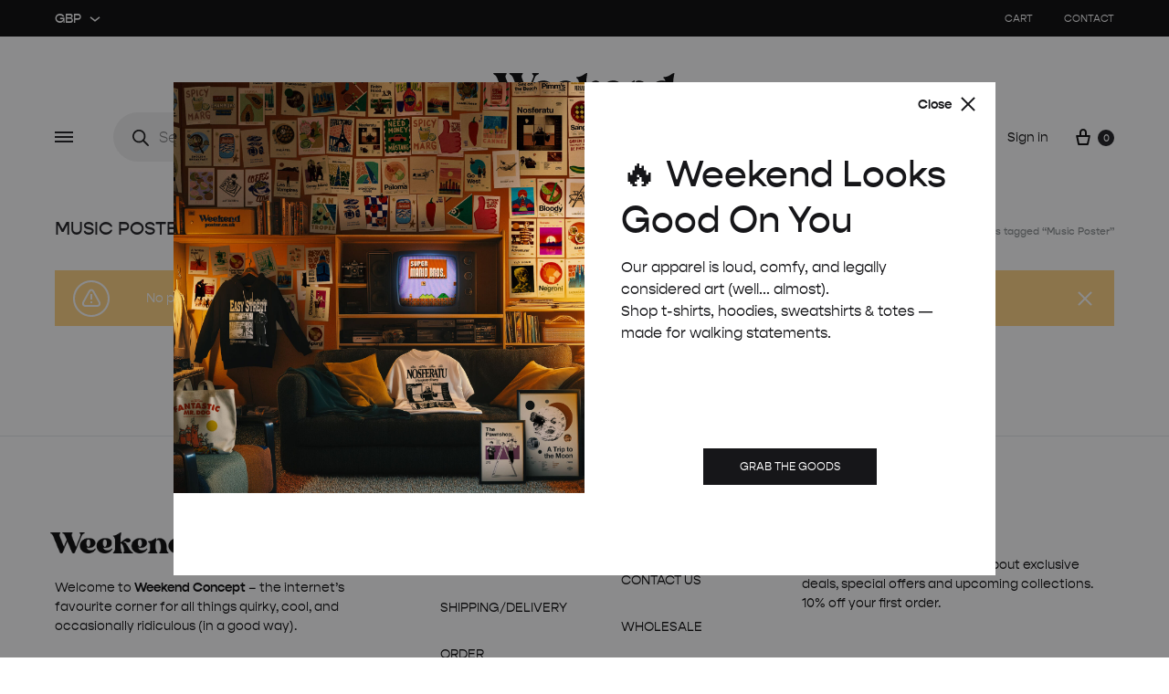

--- FILE ---
content_type: text/html; charset=UTF-8
request_url: https://weekendposter.co.uk/product-tag/music-poster/
body_size: 36185
content:
<!doctype html>
<html lang="en-GB">
<head>
	<meta charset="UTF-8">
	<meta name="viewport" content="width=device-width, initial-scale=1">
	<link rel="profile" href="http://gmpg.org/xfn/11">

	<meta name='robots' content='index, follow, max-image-preview:large, max-snippet:-1, max-video-preview:-1' />
<script id="cookieyes" type="text/javascript" src="https://cdn-cookieyes.com/client_data/6e846776441f0c45e107021b/script.js"></script><link rel="preload" href="https://weekendposter.co.uk/wp-content/themes/konte/fonts/functionpro-light-webfont.woff2" as="font" type="font/woff2" crossorigin><link rel="preload" href="https://weekendposter.co.uk/wp-content/themes/konte/fonts/functionpro-book-webfont.woff2" as="font" type="font/woff2" crossorigin><link rel="preload" href="https://weekendposter.co.uk/wp-content/themes/konte/fonts/functionpro-medium-webfont.woff2" as="font" type="font/woff2" crossorigin><link rel="preload" href="https://weekendposter.co.uk/wp-content/themes/konte/fonts/functionpro-demi-webfont.woff2" as="font" type="font/woff2" crossorigin><link rel="preload" href="https://weekendposter.co.uk/wp-content/themes/konte/fonts/functionpro-bold-webfont.woff2" as="font" type="font/woff2" crossorigin>
	<!-- This site is optimized with the Yoast SEO plugin v26.7 - https://yoast.com/wordpress/plugins/seo/ -->
	<title>Music Poster Archives - Weekend Concept</title>
	<link rel="canonical" href="https://weekendposter.co.uk/product-tag/music-poster/" />
	<meta property="og:locale" content="en_GB" />
	<meta property="og:type" content="article" />
	<meta property="og:title" content="Music Poster Archives - Weekend Concept" />
	<meta property="og:url" content="https://weekendposter.co.uk/product-tag/music-poster/" />
	<meta property="og:site_name" content="Weekend Concept" />
	<meta property="og:image" content="https://weekendposter.co.uk/wp-content/uploads/2022/04/Weekend-Cover-jpg.webp" />
	<meta property="og:image:width" content="1000" />
	<meta property="og:image:height" content="1000" />
	<meta property="og:image:type" content="image/jpeg" />
	<meta name="twitter:card" content="summary_large_image" />
	<script type="application/ld+json" class="yoast-schema-graph">{"@context":"https://schema.org","@graph":[{"@type":"CollectionPage","@id":"https://weekendposter.co.uk/product-tag/music-poster/","url":"https://weekendposter.co.uk/product-tag/music-poster/","name":"Music Poster Archives - Weekend Concept","isPartOf":{"@id":"https://weekendposter.co.uk/#website"},"breadcrumb":{"@id":"https://weekendposter.co.uk/product-tag/music-poster/#breadcrumb"},"inLanguage":"en-GB"},{"@type":"BreadcrumbList","@id":"https://weekendposter.co.uk/product-tag/music-poster/#breadcrumb","itemListElement":[{"@type":"ListItem","position":1,"name":"Home","item":"https://weekendposter.co.uk/"},{"@type":"ListItem","position":2,"name":"Music Poster"}]},{"@type":"WebSite","@id":"https://weekendposter.co.uk/#website","url":"https://weekendposter.co.uk/","name":"Weekend Concept","description":"Poster - Apparel - Accessories","publisher":{"@id":"https://weekendposter.co.uk/#organization"},"potentialAction":[{"@type":"SearchAction","target":{"@type":"EntryPoint","urlTemplate":"https://weekendposter.co.uk/?s={search_term_string}"},"query-input":{"@type":"PropertyValueSpecification","valueRequired":true,"valueName":"search_term_string"}}],"inLanguage":"en-GB"},{"@type":"Organization","@id":"https://weekendposter.co.uk/#organization","name":"Weekend Poster","url":"https://weekendposter.co.uk/","logo":{"@type":"ImageObject","inLanguage":"en-GB","@id":"https://weekendposter.co.uk/#/schema/logo/image/","url":"https://weekendposter.co.uk/wp-content/uploads/2021/11/weekend_logo.png","contentUrl":"https://weekendposter.co.uk/wp-content/uploads/2021/11/weekend_logo.png","width":1500,"height":400,"caption":"Weekend Poster"},"image":{"@id":"https://weekendposter.co.uk/#/schema/logo/image/"},"sameAs":["https://www.facebook.com/WeekendPrintUK","https://www.instagram.com/weekendprint/","https://www.pinterest.co.uk/weekendposter/"]}]}</script>
	<!-- / Yoast SEO plugin. -->


<link rel='dns-prefetch' href='//www.googletagmanager.com' />
<link rel="alternate" type="application/rss+xml" title="Weekend Concept &raquo; Feed" href="https://weekendposter.co.uk/feed/" />
<link rel="alternate" type="application/rss+xml" title="Weekend Concept &raquo; Comments Feed" href="https://weekendposter.co.uk/comments/feed/" />
<link rel="alternate" type="application/rss+xml" title="Weekend Concept &raquo; Music Poster Tag Feed" href="https://weekendposter.co.uk/product-tag/music-poster/feed/" />
<style id='wp-img-auto-sizes-contain-inline-css' type='text/css'>
img:is([sizes=auto i],[sizes^="auto," i]){contain-intrinsic-size:3000px 1500px}
/*# sourceURL=wp-img-auto-sizes-contain-inline-css */
</style>

<style id='cf-frontend-style-inline-css' type='text/css'>
@font-face {
	font-family: 'Gopher';
	font-style: normal;
	font-weight: 100;
	src: url('https://weekendposter.co.uk/wp-content/uploads/2026/01/Gopher-Thin.otf') format('OpenType');
}
@font-face {
	font-family: 'Gopher';
	font-style: normal;
	font-weight: 300;
	src: url('https://weekendposter.co.uk/wp-content/uploads/2026/01/Gopher-Light.otf') format('OpenType');
}
@font-face {
	font-family: 'Gopher';
	font-style: normal;
	font-weight: 400;
	src: url('https://weekendposter.co.uk/wp-content/uploads/2026/01/Gopher-Regular.otf') format('OpenType');
}
@font-face {
	font-family: 'Gopher';
	font-style: normal;
	font-weight: 500;
	src: url('https://weekendposter.co.uk/wp-content/uploads/2026/01/Gopher-Medium.otf') format('OpenType');
}
@font-face {
	font-family: 'Gopher';
	font-style: normal;
	font-weight: 700;
	src: url('https://weekendposter.co.uk/wp-content/uploads/2026/01/Gopher-Bold.otf') format('OpenType');
}
@font-face {
	font-family: 'Gopher';
	font-style: normal;
	font-weight: 800;
	src: url('https://weekendposter.co.uk/wp-content/uploads/2026/01/Gopher-Black.otf') format('OpenType');
}
@font-face {
	font-family: 'Gopher';
	font-style: normal;
	font-weight: 900;
	src: url('https://weekendposter.co.uk/wp-content/uploads/2026/01/Gopher-Heavy.otf') format('OpenType');
}
/*# sourceURL=cf-frontend-style-inline-css */
</style>
<style id='wp-emoji-styles-inline-css' type='text/css'>

	img.wp-smiley, img.emoji {
		display: inline !important;
		border: none !important;
		box-shadow: none !important;
		height: 1em !important;
		width: 1em !important;
		margin: 0 0.07em !important;
		vertical-align: -0.1em !important;
		background: none !important;
		padding: 0 !important;
	}
/*# sourceURL=wp-emoji-styles-inline-css */
</style>
<link rel='stylesheet' id='wp-block-library-css' href='https://weekendposter.co.uk/wp-includes/css/dist/block-library/style.min.css?ver=6.9' type='text/css' media='all' />
<style id='wp-block-library-theme-inline-css' type='text/css'>
.wp-block-audio :where(figcaption){color:#555;font-size:13px;text-align:center}.is-dark-theme .wp-block-audio :where(figcaption){color:#ffffffa6}.wp-block-audio{margin:0 0 1em}.wp-block-code{border:1px solid #ccc;border-radius:4px;font-family:Menlo,Consolas,monaco,monospace;padding:.8em 1em}.wp-block-embed :where(figcaption){color:#555;font-size:13px;text-align:center}.is-dark-theme .wp-block-embed :where(figcaption){color:#ffffffa6}.wp-block-embed{margin:0 0 1em}.blocks-gallery-caption{color:#555;font-size:13px;text-align:center}.is-dark-theme .blocks-gallery-caption{color:#ffffffa6}:root :where(.wp-block-image figcaption){color:#555;font-size:13px;text-align:center}.is-dark-theme :root :where(.wp-block-image figcaption){color:#ffffffa6}.wp-block-image{margin:0 0 1em}.wp-block-pullquote{border-bottom:4px solid;border-top:4px solid;color:currentColor;margin-bottom:1.75em}.wp-block-pullquote :where(cite),.wp-block-pullquote :where(footer),.wp-block-pullquote__citation{color:currentColor;font-size:.8125em;font-style:normal;text-transform:uppercase}.wp-block-quote{border-left:.25em solid;margin:0 0 1.75em;padding-left:1em}.wp-block-quote cite,.wp-block-quote footer{color:currentColor;font-size:.8125em;font-style:normal;position:relative}.wp-block-quote:where(.has-text-align-right){border-left:none;border-right:.25em solid;padding-left:0;padding-right:1em}.wp-block-quote:where(.has-text-align-center){border:none;padding-left:0}.wp-block-quote.is-large,.wp-block-quote.is-style-large,.wp-block-quote:where(.is-style-plain){border:none}.wp-block-search .wp-block-search__label{font-weight:700}.wp-block-search__button{border:1px solid #ccc;padding:.375em .625em}:where(.wp-block-group.has-background){padding:1.25em 2.375em}.wp-block-separator.has-css-opacity{opacity:.4}.wp-block-separator{border:none;border-bottom:2px solid;margin-left:auto;margin-right:auto}.wp-block-separator.has-alpha-channel-opacity{opacity:1}.wp-block-separator:not(.is-style-wide):not(.is-style-dots){width:100px}.wp-block-separator.has-background:not(.is-style-dots){border-bottom:none;height:1px}.wp-block-separator.has-background:not(.is-style-wide):not(.is-style-dots){height:2px}.wp-block-table{margin:0 0 1em}.wp-block-table td,.wp-block-table th{word-break:normal}.wp-block-table :where(figcaption){color:#555;font-size:13px;text-align:center}.is-dark-theme .wp-block-table :where(figcaption){color:#ffffffa6}.wp-block-video :where(figcaption){color:#555;font-size:13px;text-align:center}.is-dark-theme .wp-block-video :where(figcaption){color:#ffffffa6}.wp-block-video{margin:0 0 1em}:root :where(.wp-block-template-part.has-background){margin-bottom:0;margin-top:0;padding:1.25em 2.375em}
/*# sourceURL=/wp-includes/css/dist/block-library/theme.min.css */
</style>
<style id='classic-theme-styles-inline-css' type='text/css'>
/*! This file is auto-generated */
.wp-block-button__link{color:#fff;background-color:#32373c;border-radius:9999px;box-shadow:none;text-decoration:none;padding:calc(.667em + 2px) calc(1.333em + 2px);font-size:1.125em}.wp-block-file__button{background:#32373c;color:#fff;text-decoration:none}
/*# sourceURL=/wp-includes/css/classic-themes.min.css */
</style>
<link rel='stylesheet' id='konte-woocommerce-blocks-css' href='https://weekendposter.co.uk/wp-content/themes/konte/css/woocommerce-blocks.css?ver=2.4.9' type='text/css' media='all' />
<style id='global-styles-inline-css' type='text/css'>
:root{--wp--preset--aspect-ratio--square: 1;--wp--preset--aspect-ratio--4-3: 4/3;--wp--preset--aspect-ratio--3-4: 3/4;--wp--preset--aspect-ratio--3-2: 3/2;--wp--preset--aspect-ratio--2-3: 2/3;--wp--preset--aspect-ratio--16-9: 16/9;--wp--preset--aspect-ratio--9-16: 9/16;--wp--preset--color--black: #000000;--wp--preset--color--cyan-bluish-gray: #abb8c3;--wp--preset--color--white: #ffffff;--wp--preset--color--pale-pink: #f78da7;--wp--preset--color--vivid-red: #cf2e2e;--wp--preset--color--luminous-vivid-orange: #ff6900;--wp--preset--color--luminous-vivid-amber: #fcb900;--wp--preset--color--light-green-cyan: #7bdcb5;--wp--preset--color--vivid-green-cyan: #00d084;--wp--preset--color--pale-cyan-blue: #8ed1fc;--wp--preset--color--vivid-cyan-blue: #0693e3;--wp--preset--color--vivid-purple: #9b51e0;--wp--preset--gradient--vivid-cyan-blue-to-vivid-purple: linear-gradient(135deg,rgb(6,147,227) 0%,rgb(155,81,224) 100%);--wp--preset--gradient--light-green-cyan-to-vivid-green-cyan: linear-gradient(135deg,rgb(122,220,180) 0%,rgb(0,208,130) 100%);--wp--preset--gradient--luminous-vivid-amber-to-luminous-vivid-orange: linear-gradient(135deg,rgb(252,185,0) 0%,rgb(255,105,0) 100%);--wp--preset--gradient--luminous-vivid-orange-to-vivid-red: linear-gradient(135deg,rgb(255,105,0) 0%,rgb(207,46,46) 100%);--wp--preset--gradient--very-light-gray-to-cyan-bluish-gray: linear-gradient(135deg,rgb(238,238,238) 0%,rgb(169,184,195) 100%);--wp--preset--gradient--cool-to-warm-spectrum: linear-gradient(135deg,rgb(74,234,220) 0%,rgb(151,120,209) 20%,rgb(207,42,186) 40%,rgb(238,44,130) 60%,rgb(251,105,98) 80%,rgb(254,248,76) 100%);--wp--preset--gradient--blush-light-purple: linear-gradient(135deg,rgb(255,206,236) 0%,rgb(152,150,240) 100%);--wp--preset--gradient--blush-bordeaux: linear-gradient(135deg,rgb(254,205,165) 0%,rgb(254,45,45) 50%,rgb(107,0,62) 100%);--wp--preset--gradient--luminous-dusk: linear-gradient(135deg,rgb(255,203,112) 0%,rgb(199,81,192) 50%,rgb(65,88,208) 100%);--wp--preset--gradient--pale-ocean: linear-gradient(135deg,rgb(255,245,203) 0%,rgb(182,227,212) 50%,rgb(51,167,181) 100%);--wp--preset--gradient--electric-grass: linear-gradient(135deg,rgb(202,248,128) 0%,rgb(113,206,126) 100%);--wp--preset--gradient--midnight: linear-gradient(135deg,rgb(2,3,129) 0%,rgb(40,116,252) 100%);--wp--preset--font-size--small: 12px;--wp--preset--font-size--medium: 24px;--wp--preset--font-size--large: 40px;--wp--preset--font-size--x-large: 42px;--wp--preset--font-size--normal: 18px;--wp--preset--font-size--huge: 64px;--wp--preset--spacing--20: 0.44rem;--wp--preset--spacing--30: 0.67rem;--wp--preset--spacing--40: 1rem;--wp--preset--spacing--50: 1.5rem;--wp--preset--spacing--60: 2.25rem;--wp--preset--spacing--70: 3.38rem;--wp--preset--spacing--80: 5.06rem;--wp--preset--shadow--natural: 6px 6px 9px rgba(0, 0, 0, 0.2);--wp--preset--shadow--deep: 12px 12px 50px rgba(0, 0, 0, 0.4);--wp--preset--shadow--sharp: 6px 6px 0px rgba(0, 0, 0, 0.2);--wp--preset--shadow--outlined: 6px 6px 0px -3px rgb(255, 255, 255), 6px 6px rgb(0, 0, 0);--wp--preset--shadow--crisp: 6px 6px 0px rgb(0, 0, 0);}:where(.is-layout-flex){gap: 0.5em;}:where(.is-layout-grid){gap: 0.5em;}body .is-layout-flex{display: flex;}.is-layout-flex{flex-wrap: wrap;align-items: center;}.is-layout-flex > :is(*, div){margin: 0;}body .is-layout-grid{display: grid;}.is-layout-grid > :is(*, div){margin: 0;}:where(.wp-block-columns.is-layout-flex){gap: 2em;}:where(.wp-block-columns.is-layout-grid){gap: 2em;}:where(.wp-block-post-template.is-layout-flex){gap: 1.25em;}:where(.wp-block-post-template.is-layout-grid){gap: 1.25em;}.has-black-color{color: var(--wp--preset--color--black) !important;}.has-cyan-bluish-gray-color{color: var(--wp--preset--color--cyan-bluish-gray) !important;}.has-white-color{color: var(--wp--preset--color--white) !important;}.has-pale-pink-color{color: var(--wp--preset--color--pale-pink) !important;}.has-vivid-red-color{color: var(--wp--preset--color--vivid-red) !important;}.has-luminous-vivid-orange-color{color: var(--wp--preset--color--luminous-vivid-orange) !important;}.has-luminous-vivid-amber-color{color: var(--wp--preset--color--luminous-vivid-amber) !important;}.has-light-green-cyan-color{color: var(--wp--preset--color--light-green-cyan) !important;}.has-vivid-green-cyan-color{color: var(--wp--preset--color--vivid-green-cyan) !important;}.has-pale-cyan-blue-color{color: var(--wp--preset--color--pale-cyan-blue) !important;}.has-vivid-cyan-blue-color{color: var(--wp--preset--color--vivid-cyan-blue) !important;}.has-vivid-purple-color{color: var(--wp--preset--color--vivid-purple) !important;}.has-black-background-color{background-color: var(--wp--preset--color--black) !important;}.has-cyan-bluish-gray-background-color{background-color: var(--wp--preset--color--cyan-bluish-gray) !important;}.has-white-background-color{background-color: var(--wp--preset--color--white) !important;}.has-pale-pink-background-color{background-color: var(--wp--preset--color--pale-pink) !important;}.has-vivid-red-background-color{background-color: var(--wp--preset--color--vivid-red) !important;}.has-luminous-vivid-orange-background-color{background-color: var(--wp--preset--color--luminous-vivid-orange) !important;}.has-luminous-vivid-amber-background-color{background-color: var(--wp--preset--color--luminous-vivid-amber) !important;}.has-light-green-cyan-background-color{background-color: var(--wp--preset--color--light-green-cyan) !important;}.has-vivid-green-cyan-background-color{background-color: var(--wp--preset--color--vivid-green-cyan) !important;}.has-pale-cyan-blue-background-color{background-color: var(--wp--preset--color--pale-cyan-blue) !important;}.has-vivid-cyan-blue-background-color{background-color: var(--wp--preset--color--vivid-cyan-blue) !important;}.has-vivid-purple-background-color{background-color: var(--wp--preset--color--vivid-purple) !important;}.has-black-border-color{border-color: var(--wp--preset--color--black) !important;}.has-cyan-bluish-gray-border-color{border-color: var(--wp--preset--color--cyan-bluish-gray) !important;}.has-white-border-color{border-color: var(--wp--preset--color--white) !important;}.has-pale-pink-border-color{border-color: var(--wp--preset--color--pale-pink) !important;}.has-vivid-red-border-color{border-color: var(--wp--preset--color--vivid-red) !important;}.has-luminous-vivid-orange-border-color{border-color: var(--wp--preset--color--luminous-vivid-orange) !important;}.has-luminous-vivid-amber-border-color{border-color: var(--wp--preset--color--luminous-vivid-amber) !important;}.has-light-green-cyan-border-color{border-color: var(--wp--preset--color--light-green-cyan) !important;}.has-vivid-green-cyan-border-color{border-color: var(--wp--preset--color--vivid-green-cyan) !important;}.has-pale-cyan-blue-border-color{border-color: var(--wp--preset--color--pale-cyan-blue) !important;}.has-vivid-cyan-blue-border-color{border-color: var(--wp--preset--color--vivid-cyan-blue) !important;}.has-vivid-purple-border-color{border-color: var(--wp--preset--color--vivid-purple) !important;}.has-vivid-cyan-blue-to-vivid-purple-gradient-background{background: var(--wp--preset--gradient--vivid-cyan-blue-to-vivid-purple) !important;}.has-light-green-cyan-to-vivid-green-cyan-gradient-background{background: var(--wp--preset--gradient--light-green-cyan-to-vivid-green-cyan) !important;}.has-luminous-vivid-amber-to-luminous-vivid-orange-gradient-background{background: var(--wp--preset--gradient--luminous-vivid-amber-to-luminous-vivid-orange) !important;}.has-luminous-vivid-orange-to-vivid-red-gradient-background{background: var(--wp--preset--gradient--luminous-vivid-orange-to-vivid-red) !important;}.has-very-light-gray-to-cyan-bluish-gray-gradient-background{background: var(--wp--preset--gradient--very-light-gray-to-cyan-bluish-gray) !important;}.has-cool-to-warm-spectrum-gradient-background{background: var(--wp--preset--gradient--cool-to-warm-spectrum) !important;}.has-blush-light-purple-gradient-background{background: var(--wp--preset--gradient--blush-light-purple) !important;}.has-blush-bordeaux-gradient-background{background: var(--wp--preset--gradient--blush-bordeaux) !important;}.has-luminous-dusk-gradient-background{background: var(--wp--preset--gradient--luminous-dusk) !important;}.has-pale-ocean-gradient-background{background: var(--wp--preset--gradient--pale-ocean) !important;}.has-electric-grass-gradient-background{background: var(--wp--preset--gradient--electric-grass) !important;}.has-midnight-gradient-background{background: var(--wp--preset--gradient--midnight) !important;}.has-small-font-size{font-size: var(--wp--preset--font-size--small) !important;}.has-medium-font-size{font-size: var(--wp--preset--font-size--medium) !important;}.has-large-font-size{font-size: var(--wp--preset--font-size--large) !important;}.has-x-large-font-size{font-size: var(--wp--preset--font-size--x-large) !important;}
:where(.wp-block-post-template.is-layout-flex){gap: 1.25em;}:where(.wp-block-post-template.is-layout-grid){gap: 1.25em;}
:where(.wp-block-term-template.is-layout-flex){gap: 1.25em;}:where(.wp-block-term-template.is-layout-grid){gap: 1.25em;}
:where(.wp-block-columns.is-layout-flex){gap: 2em;}:where(.wp-block-columns.is-layout-grid){gap: 2em;}
:root :where(.wp-block-pullquote){font-size: 1.5em;line-height: 1.6;}
/*# sourceURL=global-styles-inline-css */
</style>
<link rel='stylesheet' id='contact-form-7-css' href='https://weekendposter.co.uk/wp-content/plugins/contact-form-7/includes/css/styles.css?ver=6.1.4' type='text/css' media='all' />
<link rel='stylesheet' id='woo-product-category-discount-css' href='https://weekendposter.co.uk/wp-content/plugins/woo-product-category-discount/public/css/woo-product-category-discount-public.css?ver=5.15' type='text/css' media='all' />
<style id='woocommerce-inline-inline-css' type='text/css'>
.woocommerce form .form-row .required { visibility: visible; }
/*# sourceURL=woocommerce-inline-inline-css */
</style>
<link rel='stylesheet' id='wcboost-variation-swatches-css' href='https://weekendposter.co.uk/wp-content/plugins/wcboost-variation-swatches/assets/css/frontend.css?ver=1.1.3' type='text/css' media='all' />
<style id='wcboost-variation-swatches-inline-css' type='text/css'>
:root { --wcboost-swatches-item-width: 18px; --wcboost-swatches-item-height: 18px; }
/*# sourceURL=wcboost-variation-swatches-inline-css */
</style>
<link rel='stylesheet' id='wcct_public_css-css' href='https://weekendposter.co.uk/wp-content/plugins/finale-woocommerce-sales-countdown-timer-discount/assets/css/wcct_combined.min.css?ver=2.20.0' type='text/css' media='all' />
<link rel='stylesheet' id='gateway-css' href='https://weekendposter.co.uk/wp-content/plugins/woocommerce-paypal-payments/modules/ppcp-button/assets/css/gateway.css?ver=3.3.2' type='text/css' media='all' />
<link rel='stylesheet' id='dgwt-wcas-style-css' href='https://weekendposter.co.uk/wp-content/plugins/ajax-search-for-woocommerce/assets/css/style.min.css?ver=1.32.2' type='text/css' media='all' />
<link rel='stylesheet' id='animate-css' href='https://weekendposter.co.uk/wp-content/themes/konte/css/animate.css?ver=3.5.2' type='text/css' media='all' />
<link rel='stylesheet' id='font-awesome-css' href='https://weekendposter.co.uk/wp-content/plugins/elementor/assets/lib/font-awesome/css/font-awesome.min.css?ver=4.7.0' type='text/css' media='all' />
<link rel='stylesheet' id='bootstrap-grid-css' href='https://weekendposter.co.uk/wp-content/themes/konte/css/bootstrap.css?ver=3.3.7' type='text/css' media='all' />
<link rel='stylesheet' id='konte-css' href='https://weekendposter.co.uk/wp-content/themes/konte/style.css?ver=1.0.0' type='text/css' media='all' />
<style id='konte-inline-css' type='text/css'>
.topbar {height: 40px}:root { --header-main-height: 85px}:root { --header-bottom-height: 50px}.header-main, .header-v10 .site-branding, .header-v10 .header-main .header-right-items { height: 85px; }.header-bottom { height: 50px; }.header-mobile {height: 60px}.logo img {width: 200px;}.logo svg {width: 200px;height: auto;}.hamburger-screen-background { background-image: url(https://weekendposter.co.uk/wp-content/uploads/2024/12/weekend.jpg); }
/*# sourceURL=konte-inline-css */
</style>
<link rel='stylesheet' id='wcpa-frontend-css' href='https://weekendposter.co.uk/wp-content/plugins/woo-custom-product-addons/assets/css/style_1.css?ver=3.0.19' type='text/css' media='all' />
<link rel='stylesheet' id='wcbwidget-shortcode-style-css' href='https://weekendposter.co.uk/wp-content/plugins/woo-coupon-box/css/shortcode-style.css?ver=2.1.9' type='text/css' media='all' />
<style id='wcbwidget-shortcode-style-inline-css' type='text/css'>
.woo-coupon-box-widget .wcbwidget-newsletter span.wcbwidget-button{color:#ffffff;background-color:#d55300;border-radius:0px;}.woo-coupon-box-widget .wcbwidget-newsletter input.wcbwidget-email{border-radius:0px;}
/*# sourceURL=wcbwidget-shortcode-style-inline-css */
</style>
<link rel='stylesheet' id='konte-child-css' href='https://weekendposter.co.uk/wp-content/themes/konte-child/style.css?ver=6.9' type='text/css' media='all' />
<link rel='stylesheet' id='select2-css' href='https://weekendposter.co.uk/wp-content/plugins/woocommerce/assets/css/select2.css?ver=10.4.3' type='text/css' media='all' />
<link rel='stylesheet' id='konte-woocommerce-css' href='https://weekendposter.co.uk/wp-content/themes/konte/woocommerce.css?ver=2.4.9' type='text/css' media='all' />
<style id='konte-woocommerce-inline-css' type='text/css'>
.woocommerce div.product .product_title{font-family: Syne;text-transform: uppercase;}.woocommerce div.product .woocommerce-variation-description, .woocommerce div.product .woocommerce-product-details__short-description, .woocommerce .woocommerce-Tabs-panel--description{font-family: Space Grotesk;}.woocommerce-products-header .page-title, .woocommerce-products-header.layout-standard .page-title{font-family: Syne;text-transform: uppercase;}ul.products li.product .woocommerce-loop-product__title a{font-family: Syne;line-height: 1.1;text-transform: uppercase;font-weight: 500;}.woocommerce-badge.onsale {background-color: #40eb52}.woocommerce-badge.new {background-color: #000000}.woocommerce-badge.featured {background-color: #dd3333}.woocommerce-badge.sold-out {background-color: #838889}

			:root {
				--wcboost-swatches-item-gap: 0;
			}
			.wcboost-variation-swatches--default {
				--wcboost-swatches-item-padding: 0px;
			}
			.wcboost-variation-swatches--catalog {
				--wcboost-swatches-item-gap: 16px;
				--wcboost-swatches-button-font-size: 14px;
				--wcboost-swatches-label-font-size: 14px;
			}
			.wcboost-variation-swatches--catalog .wcboost-variation-swatches__item {
				margin: 0;
			}
			.woocommerce .wcboost-variation-swatches--button .wcboost-variation-swatches__item {
				padding-top: 2px;
				padding-bottom: 2px;
				padding-left: calc(var(--wcboost-swatches-item-width) / 2);
				padding-right: calc(var(--wcboost-swatches-item-width) / 2);
			}
		
/*# sourceURL=konte-woocommerce-inline-css */
</style>
<script type="text/template" id="tmpl-variation-template">
	<div class="woocommerce-variation-description">{{{ data.variation.variation_description }}}</div>
	<div class="woocommerce-variation-price">{{{ data.variation.price_html }}}</div>
	<div class="woocommerce-variation-availability">{{{ data.variation.availability_html }}}</div>
</script>
<script type="text/template" id="tmpl-unavailable-variation-template">
	<p role="alert">Sorry, this product is unavailable. Please choose a different combination.</p>
</script>
<script type="text/javascript" id="woocommerce-google-analytics-integration-gtag-js-after">
/* <![CDATA[ */
/* Google Analytics for WooCommerce (gtag.js) */
					window.dataLayer = window.dataLayer || [];
					function gtag(){dataLayer.push(arguments);}
					// Set up default consent state.
					for ( const mode of [{"analytics_storage":"denied","ad_storage":"denied","ad_user_data":"denied","ad_personalization":"denied","region":["AT","BE","BG","HR","CY","CZ","DK","EE","FI","FR","DE","GR","HU","IS","IE","IT","LV","LI","LT","LU","MT","NL","NO","PL","PT","RO","SK","SI","ES","SE","GB","CH"]}] || [] ) {
						gtag( "consent", "default", { "wait_for_update": 500, ...mode } );
					}
					gtag("js", new Date());
					gtag("set", "developer_id.dOGY3NW", true);
					gtag("config", "G-KMTV7P9Z1M", {"track_404":true,"allow_google_signals":true,"logged_in":false,"linker":{"domains":[],"allow_incoming":false},"custom_map":{"dimension1":"logged_in"}});
//# sourceURL=woocommerce-google-analytics-integration-gtag-js-after
/* ]]> */
</script>
<script type="text/javascript" src="https://weekendposter.co.uk/wp-includes/js/jquery/jquery.min.js?ver=3.7.1" id="jquery-core-js"></script>
<script type="text/javascript" src="https://weekendposter.co.uk/wp-includes/js/jquery/jquery-migrate.min.js?ver=3.4.1" id="jquery-migrate-js"></script>
<script type="text/javascript" src="https://weekendposter.co.uk/wp-content/plugins/woo-product-category-discount/public/js/woo-product-category-discount-public.js?ver=5.15" id="woo-product-category-discount-js"></script>
<script type="text/javascript" src="https://weekendposter.co.uk/wp-content/plugins/woocommerce/assets/js/jquery-blockui/jquery.blockUI.min.js?ver=2.7.0-wc.10.4.3" id="wc-jquery-blockui-js" defer="defer" data-wp-strategy="defer"></script>
<script type="text/javascript" id="wc-add-to-cart-js-extra">
/* <![CDATA[ */
var wc_add_to_cart_params = {"ajax_url":"/wp-admin/admin-ajax.php","wc_ajax_url":"/?wc-ajax=%%endpoint%%","i18n_view_cart":"View basket","cart_url":"https://weekendposter.co.uk/cart/","is_cart":"","cart_redirect_after_add":"no"};
//# sourceURL=wc-add-to-cart-js-extra
/* ]]> */
</script>
<script type="text/javascript" src="https://weekendposter.co.uk/wp-content/plugins/woocommerce/assets/js/frontend/add-to-cart.min.js?ver=10.4.3" id="wc-add-to-cart-js" defer="defer" data-wp-strategy="defer"></script>
<script type="text/javascript" src="https://weekendposter.co.uk/wp-content/plugins/woocommerce/assets/js/js-cookie/js.cookie.min.js?ver=2.1.4-wc.10.4.3" id="wc-js-cookie-js" defer="defer" data-wp-strategy="defer"></script>
<script type="text/javascript" id="woocommerce-js-extra">
/* <![CDATA[ */
var woocommerce_params = {"ajax_url":"/wp-admin/admin-ajax.php","wc_ajax_url":"/?wc-ajax=%%endpoint%%","i18n_password_show":"Show password","i18n_password_hide":"Hide password"};
//# sourceURL=woocommerce-js-extra
/* ]]> */
</script>
<script type="text/javascript" src="https://weekendposter.co.uk/wp-content/plugins/woocommerce/assets/js/frontend/woocommerce.min.js?ver=10.4.3" id="woocommerce-js" defer="defer" data-wp-strategy="defer"></script>
<script type="text/javascript" src="https://weekendposter.co.uk/wp-includes/js/underscore.min.js?ver=1.13.7" id="underscore-js"></script>
<script type="text/javascript" id="wp-util-js-extra">
/* <![CDATA[ */
var _wpUtilSettings = {"ajax":{"url":"/wp-admin/admin-ajax.php"}};
//# sourceURL=wp-util-js-extra
/* ]]> */
</script>
<script type="text/javascript" src="https://weekendposter.co.uk/wp-includes/js/wp-util.min.js?ver=6.9" id="wp-util-js"></script>
<script type="text/javascript" src="https://weekendposter.co.uk/wp-content/plugins/woocommerce/assets/js/flexslider/jquery.flexslider.min.js?ver=2.7.2-wc.10.4.3" id="wc-flexslider-js" defer="defer" data-wp-strategy="defer"></script>
<script type="text/javascript" src="https://weekendposter.co.uk/wp-content/plugins/woocommerce/assets/js/select2/select2.full.min.js?ver=4.0.3-wc.10.4.3" id="wc-select2-js" defer="defer" data-wp-strategy="defer"></script>
<script type="text/javascript" id="wc-add-to-cart-variation-js-extra">
/* <![CDATA[ */
var wc_add_to_cart_variation_params = {"wc_ajax_url":"/?wc-ajax=%%endpoint%%","i18n_no_matching_variations_text":"Sorry, no products matched your selection. Please choose a different combination.","i18n_make_a_selection_text":"Please select some product options before adding this product to your basket.","i18n_unavailable_text":"Sorry, this product is unavailable. Please choose a different combination.","i18n_reset_alert_text":"Your selection has been reset. Please select some product options before adding this product to your cart."};
//# sourceURL=wc-add-to-cart-variation-js-extra
/* ]]> */
</script>
<script type="text/javascript" src="https://weekendposter.co.uk/wp-content/plugins/woocommerce/assets/js/frontend/add-to-cart-variation.min.js?ver=10.4.3" id="wc-add-to-cart-variation-js" defer="defer" data-wp-strategy="defer"></script>
<script type="text/javascript" id="wc-cart-fragments-js-extra">
/* <![CDATA[ */
var wc_cart_fragments_params = {"ajax_url":"/wp-admin/admin-ajax.php","wc_ajax_url":"/?wc-ajax=%%endpoint%%","cart_hash_key":"wc_cart_hash_b086679bcacd2316960ae0370a7a6894","fragment_name":"wc_fragments_b086679bcacd2316960ae0370a7a6894","request_timeout":"5000"};
//# sourceURL=wc-cart-fragments-js-extra
/* ]]> */
</script>
<script type="text/javascript" src="https://weekendposter.co.uk/wp-content/plugins/woocommerce/assets/js/frontend/cart-fragments.min.js?ver=10.4.3" id="wc-cart-fragments-js" defer="defer" data-wp-strategy="defer"></script>
<link rel="https://api.w.org/" href="https://weekendposter.co.uk/wp-json/" /><link rel="alternate" title="JSON" type="application/json" href="https://weekendposter.co.uk/wp-json/wp/v2/product_tag/634" /><link rel="EditURI" type="application/rsd+xml" title="RSD" href="https://weekendposter.co.uk/xmlrpc.php?rsd" />
<meta name="generator" content="WordPress 6.9" />
<meta name="generator" content="WooCommerce 10.4.3" />
<!-- HFCM by 99 Robots - Snippet # 1: facebook-domain-verification -->
<meta name="facebook-domain-verification" content="rtn129v8jkie0f8kyo9fys1ywed6vc" />
<!-- /end HFCM by 99 Robots -->
<!-- HFCM by 99 Robots - Snippet # 6: google-site-verification -->
<meta name="google-site-verification" content="IPvkix-zjoxikpEMxh4iNchK5uVCVputJC5FfIfQjqg" />
<!-- /end HFCM by 99 Robots -->
<!-- HFCM by 99 Robots - Snippet # 7: Google tag (gtag.js) -->
<!-- Google Tag Manager -->
<script>(function(w,d,s,l,i){w[l]=w[l]||[];w[l].push({'gtm.start':
new Date().getTime(),event:'gtm.js'});var f=d.getElementsByTagName(s)[0],
j=d.createElement(s),dl=l!='dataLayer'?'&l='+l:'';j.async=true;j.src=
'https://www.googletagmanager.com/gtm.js?id='+i+dl;f.parentNode.insertBefore(j,f);
})(window,document,'script','dataLayer','GTM-KFFDC77Q');</script>
<!-- End Google Tag Manager -->


<script>
var customer_email = document.querySelector('.email strong').innerText
gtag('set', 'user_data', {
    "email": customer_email
});
</script>
<!-- /end HFCM by 99 Robots -->
		<style>
			.dgwt-wcas-ico-magnifier,.dgwt-wcas-ico-magnifier-handler{max-width:20px}.dgwt-wcas-search-wrapp{max-width:600px}		</style>
			<style>
		.search-modal .modal-content {
			top: 25%;
		}

		.dark .header-search.icon .dgwt-wcas-ico-magnifier-handler path {
			fill: #ffffff;
		}

		.mobile-menu-panel .panel .mobile-menu__search-form {
			padding-top: 20px;
		}
	</style>
			<noscript><style>.woocommerce-product-gallery{ opacity: 1 !important; }</style></noscript>
	<meta name="generator" content="Elementor 3.34.1; features: e_font_icon_svg, additional_custom_breakpoints; settings: css_print_method-external, google_font-enabled, font_display-swap">
			<style>
				.e-con.e-parent:nth-of-type(n+4):not(.e-lazyloaded):not(.e-no-lazyload),
				.e-con.e-parent:nth-of-type(n+4):not(.e-lazyloaded):not(.e-no-lazyload) * {
					background-image: none !important;
				}
				@media screen and (max-height: 1024px) {
					.e-con.e-parent:nth-of-type(n+3):not(.e-lazyloaded):not(.e-no-lazyload),
					.e-con.e-parent:nth-of-type(n+3):not(.e-lazyloaded):not(.e-no-lazyload) * {
						background-image: none !important;
					}
				}
				@media screen and (max-height: 640px) {
					.e-con.e-parent:nth-of-type(n+2):not(.e-lazyloaded):not(.e-no-lazyload),
					.e-con.e-parent:nth-of-type(n+2):not(.e-lazyloaded):not(.e-no-lazyload) * {
						background-image: none !important;
					}
				}
			</style>
			<style>:root{  --wcpaSectionTitleSize:14px;   --wcpaLabelSize:14px;   --wcpaDescSize:13px;   --wcpaErrorSize:13px;   --wcpaLabelWeight:normal;   --wcpaDescWeight:normal;   --wcpaBorderWidth:1px;   --wcpaBorderRadius:6px;   --wcpaInputHeight:45px;   --wcpaCheckLabelSize:14px;   --wcpaCheckBorderWidth:1px;   --wcpaCheckWidth:20px;   --wcpaCheckHeight:20px;   --wcpaCheckBorderRadius:4px;   --wcpaCheckButtonRadius:5px;   --wcpaCheckButtonBorder:2px; }:root{  --wcpaButtonColor:#3340d3;   --wcpaLabelColor:#424242;   --wcpaDescColor:#797979;   --wcpaBorderColor:#c6d0e9;   --wcpaBorderColorFocus:#3561f3;   --wcpaInputBgColor:#FFFFFF;   --wcpaInputColor:#5d5d5d;   --wcpaCheckLabelColor:#4a4a4a;   --wcpaCheckBgColor:#3340d3;   --wcpaCheckBorderColor:#B9CBE3;   --wcpaCheckTickColor:#ffffff;   --wcpaRadioBgColor:#3340d3;   --wcpaRadioBorderColor:#B9CBE3;   --wcpaRadioTickColor:#ffffff;   --wcpaButtonTextColor:#ffffff;   --wcpaErrorColor:#F55050; }:root{}</style><link rel="icon" href="https://weekendposter.co.uk/wp-content/uploads/2024/12/cropped-favicon-32x32.png" sizes="32x32" />
<link rel="icon" href="https://weekendposter.co.uk/wp-content/uploads/2024/12/cropped-favicon-192x192.png" sizes="192x192" />
<link rel="apple-touch-icon" href="https://weekendposter.co.uk/wp-content/uploads/2024/12/cropped-favicon-180x180.png" />
<meta name="msapplication-TileImage" content="https://weekendposter.co.uk/wp-content/uploads/2024/12/cropped-favicon-270x270.png" />
		<style type="text/css" id="wp-custom-css">
			.header-v8 .nav-menu > li, .header-v9 .nav-menu > li {
  padding: 0 25px;
}


.woocommerce div.product .variations {
  table-layout: inherit;
}


.woocommerce div.product .variations th, td{
	border-bottom:none;
}

/*.turuncu_text a{
	color:#d55402 !important;
}*/

.woocommerce-badge.onsale{
	background-color:#d55402;
}

.woo-coupon-box-widget .wcbwidget-newsletter span.wcbwidget-button{
	background:#000 !important;
}

.single-page-header .entry-title, .page .page .entry-title{
	margin-top:70px;
	font-weight:900 !important;
}

.logo{
	text-align:center;
}

.mobile-menu-hamburger{
	width:50px;
}


.products-tools .products-filter.dropdown-panel .products-filter-widget .filter.dropdown, .products-tools .products-filter.dropdown-panel .products-filter-widget .slider .filter-control{
	width:225px
}

.swiper-pagination{
	width:100%;
	margin-top:0;
}

.swiper-pagination-clickable .swiper-pagination-bullet {
  padding: 4px !important;
  margin: 5px !important;
}

.cf-turnstile{
	margin-top:15px	
}		</style>
		<style id="kirki-inline-styles">body{font-family:Space Grotesk;font-size:16px;line-height:1.5;color:#161619;}h1, .h1{font-family:Syne;font-size:60px;line-height:1.55556;text-transform:none;color:#161619;}h2, .h2{font-family:Syne;font-size:40px;line-height:1.55556;text-transform:none;color:#161619;}h3, .h3{font-family:Syne;font-size:30px;line-height:1.55556;text-transform:none;color:#161619;}h4, .h4{font-family:Syne;font-size:24px;line-height:1.55556;text-transform:none;color:#161619;}h5, .h5{font-family:Syne;font-size:18px;line-height:1.55556;text-transform:none;color:#161619;}h6, .h6{font-family:Syne;font-size:16px;line-height:1.55556;text-transform:none;color:#161619;}.main-navigation a, .header-v8 .nav-menu > li > a, .header-v9 .nav-menu > li > a, .header-vertical .main-navigation .nav-menu > li > a{font-family:Syne;font-size:18px;font-weight:500;text-transform:uppercase;}.main-navigation li li a, .header-vertical .main-navigation .sub-menu a{font-family:Syne;font-size:14px;font-weight:500;text-transform:uppercase;}.single-page-header .entry-subtitle{font-family:inherit;font-size:24px;font-weight:400;line-height:1.55556;text-transform:none;color:#161619;}.blog-header-content .header-title{font-family:Syne;}.hfeed .hentry .entry-title{font-family:Space Grotesk;}.hfeed .hentry .entry-summary{font-family:Space Grotesk;}.widget-title{font-family:Space Grotesk;font-size:16px;text-transform:uppercase;color:#161619;}.footer-extra{font-family:Space Grotesk;font-size:14px;text-transform:none;}.footer-widgets{font-family:Space Grotesk;font-size:14px;font-weight:400;text-transform:none;}.footer-main{font-family:Space Grotesk;font-size:14px;text-transform:none;}.header-mobile .logo img, .header-mobile .logo svg, .mobile-logo img{width:180px;height:28px;}@media (min-width: 768px){.single-page-header .entry-title, .page .page .entry-title{font-family:inherit;font-size:80px;font-weight:400;line-height:1.16667;text-transform:none;color:#161619;}}/* vietnamese */
@font-face {
  font-family: 'Space Grotesk';
  font-style: normal;
  font-weight: 400;
  font-display: swap;
  src: url(https://weekendposter.co.uk/wp-content/fonts/space-grotesk/V8mQoQDjQSkFtoMM3T6r8E7mF71Q-gOoraIAEj7oUXsrPMBTTA.woff2) format('woff2');
  unicode-range: U+0102-0103, U+0110-0111, U+0128-0129, U+0168-0169, U+01A0-01A1, U+01AF-01B0, U+0300-0301, U+0303-0304, U+0308-0309, U+0323, U+0329, U+1EA0-1EF9, U+20AB;
}
/* latin-ext */
@font-face {
  font-family: 'Space Grotesk';
  font-style: normal;
  font-weight: 400;
  font-display: swap;
  src: url(https://weekendposter.co.uk/wp-content/fonts/space-grotesk/V8mQoQDjQSkFtoMM3T6r8E7mF71Q-gOoraIAEj7oUXsqPMBTTA.woff2) format('woff2');
  unicode-range: U+0100-02BA, U+02BD-02C5, U+02C7-02CC, U+02CE-02D7, U+02DD-02FF, U+0304, U+0308, U+0329, U+1D00-1DBF, U+1E00-1E9F, U+1EF2-1EFF, U+2020, U+20A0-20AB, U+20AD-20C0, U+2113, U+2C60-2C7F, U+A720-A7FF;
}
/* latin */
@font-face {
  font-family: 'Space Grotesk';
  font-style: normal;
  font-weight: 400;
  font-display: swap;
  src: url(https://weekendposter.co.uk/wp-content/fonts/space-grotesk/V8mQoQDjQSkFtoMM3T6r8E7mF71Q-gOoraIAEj7oUXskPMA.woff2) format('woff2');
  unicode-range: U+0000-00FF, U+0131, U+0152-0153, U+02BB-02BC, U+02C6, U+02DA, U+02DC, U+0304, U+0308, U+0329, U+2000-206F, U+20AC, U+2122, U+2191, U+2193, U+2212, U+2215, U+FEFF, U+FFFD;
}/* greek */
@font-face {
  font-family: 'Syne';
  font-style: normal;
  font-weight: 400;
  font-display: swap;
  src: url(https://weekendposter.co.uk/wp-content/fonts/syne/8vIH7w4qzmVxm2NL9Hz_.woff2) format('woff2');
  unicode-range: U+0370-0377, U+037A-037F, U+0384-038A, U+038C, U+038E-03A1, U+03A3-03FF;
}
/* latin-ext */
@font-face {
  font-family: 'Syne';
  font-style: normal;
  font-weight: 400;
  font-display: swap;
  src: url(https://weekendposter.co.uk/wp-content/fonts/syne/8vIH7w4qzmVxm25L9Hz_.woff2) format('woff2');
  unicode-range: U+0100-02BA, U+02BD-02C5, U+02C7-02CC, U+02CE-02D7, U+02DD-02FF, U+0304, U+0308, U+0329, U+1D00-1DBF, U+1E00-1E9F, U+1EF2-1EFF, U+2020, U+20A0-20AB, U+20AD-20C0, U+2113, U+2C60-2C7F, U+A720-A7FF;
}
/* latin */
@font-face {
  font-family: 'Syne';
  font-style: normal;
  font-weight: 400;
  font-display: swap;
  src: url(https://weekendposter.co.uk/wp-content/fonts/syne/8vIH7w4qzmVxm2BL9A.woff2) format('woff2');
  unicode-range: U+0000-00FF, U+0131, U+0152-0153, U+02BB-02BC, U+02C6, U+02DA, U+02DC, U+0304, U+0308, U+0329, U+2000-206F, U+20AC, U+2122, U+2191, U+2193, U+2212, U+2215, U+FEFF, U+FFFD;
}
/* greek */
@font-face {
  font-family: 'Syne';
  font-style: normal;
  font-weight: 500;
  font-display: swap;
  src: url(https://weekendposter.co.uk/wp-content/fonts/syne/8vIH7w4qzmVxm2NL9Hz_.woff2) format('woff2');
  unicode-range: U+0370-0377, U+037A-037F, U+0384-038A, U+038C, U+038E-03A1, U+03A3-03FF;
}
/* latin-ext */
@font-face {
  font-family: 'Syne';
  font-style: normal;
  font-weight: 500;
  font-display: swap;
  src: url(https://weekendposter.co.uk/wp-content/fonts/syne/8vIH7w4qzmVxm25L9Hz_.woff2) format('woff2');
  unicode-range: U+0100-02BA, U+02BD-02C5, U+02C7-02CC, U+02CE-02D7, U+02DD-02FF, U+0304, U+0308, U+0329, U+1D00-1DBF, U+1E00-1E9F, U+1EF2-1EFF, U+2020, U+20A0-20AB, U+20AD-20C0, U+2113, U+2C60-2C7F, U+A720-A7FF;
}
/* latin */
@font-face {
  font-family: 'Syne';
  font-style: normal;
  font-weight: 500;
  font-display: swap;
  src: url(https://weekendposter.co.uk/wp-content/fonts/syne/8vIH7w4qzmVxm2BL9A.woff2) format('woff2');
  unicode-range: U+0000-00FF, U+0131, U+0152-0153, U+02BB-02BC, U+02C6, U+02DA, U+02DC, U+0304, U+0308, U+0329, U+2000-206F, U+20AC, U+2122, U+2191, U+2193, U+2212, U+2215, U+FEFF, U+FFFD;
}/* vietnamese */
@font-face {
  font-family: 'Space Grotesk';
  font-style: normal;
  font-weight: 400;
  font-display: swap;
  src: url(https://weekendposter.co.uk/wp-content/fonts/space-grotesk/V8mQoQDjQSkFtoMM3T6r8E7mF71Q-gOoraIAEj7oUXsrPMBTTA.woff2) format('woff2');
  unicode-range: U+0102-0103, U+0110-0111, U+0128-0129, U+0168-0169, U+01A0-01A1, U+01AF-01B0, U+0300-0301, U+0303-0304, U+0308-0309, U+0323, U+0329, U+1EA0-1EF9, U+20AB;
}
/* latin-ext */
@font-face {
  font-family: 'Space Grotesk';
  font-style: normal;
  font-weight: 400;
  font-display: swap;
  src: url(https://weekendposter.co.uk/wp-content/fonts/space-grotesk/V8mQoQDjQSkFtoMM3T6r8E7mF71Q-gOoraIAEj7oUXsqPMBTTA.woff2) format('woff2');
  unicode-range: U+0100-02BA, U+02BD-02C5, U+02C7-02CC, U+02CE-02D7, U+02DD-02FF, U+0304, U+0308, U+0329, U+1D00-1DBF, U+1E00-1E9F, U+1EF2-1EFF, U+2020, U+20A0-20AB, U+20AD-20C0, U+2113, U+2C60-2C7F, U+A720-A7FF;
}
/* latin */
@font-face {
  font-family: 'Space Grotesk';
  font-style: normal;
  font-weight: 400;
  font-display: swap;
  src: url(https://weekendposter.co.uk/wp-content/fonts/space-grotesk/V8mQoQDjQSkFtoMM3T6r8E7mF71Q-gOoraIAEj7oUXskPMA.woff2) format('woff2');
  unicode-range: U+0000-00FF, U+0131, U+0152-0153, U+02BB-02BC, U+02C6, U+02DA, U+02DC, U+0304, U+0308, U+0329, U+2000-206F, U+20AC, U+2122, U+2191, U+2193, U+2212, U+2215, U+FEFF, U+FFFD;
}/* greek */
@font-face {
  font-family: 'Syne';
  font-style: normal;
  font-weight: 400;
  font-display: swap;
  src: url(https://weekendposter.co.uk/wp-content/fonts/syne/8vIH7w4qzmVxm2NL9Hz_.woff2) format('woff2');
  unicode-range: U+0370-0377, U+037A-037F, U+0384-038A, U+038C, U+038E-03A1, U+03A3-03FF;
}
/* latin-ext */
@font-face {
  font-family: 'Syne';
  font-style: normal;
  font-weight: 400;
  font-display: swap;
  src: url(https://weekendposter.co.uk/wp-content/fonts/syne/8vIH7w4qzmVxm25L9Hz_.woff2) format('woff2');
  unicode-range: U+0100-02BA, U+02BD-02C5, U+02C7-02CC, U+02CE-02D7, U+02DD-02FF, U+0304, U+0308, U+0329, U+1D00-1DBF, U+1E00-1E9F, U+1EF2-1EFF, U+2020, U+20A0-20AB, U+20AD-20C0, U+2113, U+2C60-2C7F, U+A720-A7FF;
}
/* latin */
@font-face {
  font-family: 'Syne';
  font-style: normal;
  font-weight: 400;
  font-display: swap;
  src: url(https://weekendposter.co.uk/wp-content/fonts/syne/8vIH7w4qzmVxm2BL9A.woff2) format('woff2');
  unicode-range: U+0000-00FF, U+0131, U+0152-0153, U+02BB-02BC, U+02C6, U+02DA, U+02DC, U+0304, U+0308, U+0329, U+2000-206F, U+20AC, U+2122, U+2191, U+2193, U+2212, U+2215, U+FEFF, U+FFFD;
}
/* greek */
@font-face {
  font-family: 'Syne';
  font-style: normal;
  font-weight: 500;
  font-display: swap;
  src: url(https://weekendposter.co.uk/wp-content/fonts/syne/8vIH7w4qzmVxm2NL9Hz_.woff2) format('woff2');
  unicode-range: U+0370-0377, U+037A-037F, U+0384-038A, U+038C, U+038E-03A1, U+03A3-03FF;
}
/* latin-ext */
@font-face {
  font-family: 'Syne';
  font-style: normal;
  font-weight: 500;
  font-display: swap;
  src: url(https://weekendposter.co.uk/wp-content/fonts/syne/8vIH7w4qzmVxm25L9Hz_.woff2) format('woff2');
  unicode-range: U+0100-02BA, U+02BD-02C5, U+02C7-02CC, U+02CE-02D7, U+02DD-02FF, U+0304, U+0308, U+0329, U+1D00-1DBF, U+1E00-1E9F, U+1EF2-1EFF, U+2020, U+20A0-20AB, U+20AD-20C0, U+2113, U+2C60-2C7F, U+A720-A7FF;
}
/* latin */
@font-face {
  font-family: 'Syne';
  font-style: normal;
  font-weight: 500;
  font-display: swap;
  src: url(https://weekendposter.co.uk/wp-content/fonts/syne/8vIH7w4qzmVxm2BL9A.woff2) format('woff2');
  unicode-range: U+0000-00FF, U+0131, U+0152-0153, U+02BB-02BC, U+02C6, U+02DA, U+02DC, U+0304, U+0308, U+0329, U+2000-206F, U+20AC, U+2122, U+2191, U+2193, U+2212, U+2215, U+FEFF, U+FFFD;
}/* vietnamese */
@font-face {
  font-family: 'Space Grotesk';
  font-style: normal;
  font-weight: 400;
  font-display: swap;
  src: url(https://weekendposter.co.uk/wp-content/fonts/space-grotesk/V8mQoQDjQSkFtoMM3T6r8E7mF71Q-gOoraIAEj7oUXsrPMBTTA.woff2) format('woff2');
  unicode-range: U+0102-0103, U+0110-0111, U+0128-0129, U+0168-0169, U+01A0-01A1, U+01AF-01B0, U+0300-0301, U+0303-0304, U+0308-0309, U+0323, U+0329, U+1EA0-1EF9, U+20AB;
}
/* latin-ext */
@font-face {
  font-family: 'Space Grotesk';
  font-style: normal;
  font-weight: 400;
  font-display: swap;
  src: url(https://weekendposter.co.uk/wp-content/fonts/space-grotesk/V8mQoQDjQSkFtoMM3T6r8E7mF71Q-gOoraIAEj7oUXsqPMBTTA.woff2) format('woff2');
  unicode-range: U+0100-02BA, U+02BD-02C5, U+02C7-02CC, U+02CE-02D7, U+02DD-02FF, U+0304, U+0308, U+0329, U+1D00-1DBF, U+1E00-1E9F, U+1EF2-1EFF, U+2020, U+20A0-20AB, U+20AD-20C0, U+2113, U+2C60-2C7F, U+A720-A7FF;
}
/* latin */
@font-face {
  font-family: 'Space Grotesk';
  font-style: normal;
  font-weight: 400;
  font-display: swap;
  src: url(https://weekendposter.co.uk/wp-content/fonts/space-grotesk/V8mQoQDjQSkFtoMM3T6r8E7mF71Q-gOoraIAEj7oUXskPMA.woff2) format('woff2');
  unicode-range: U+0000-00FF, U+0131, U+0152-0153, U+02BB-02BC, U+02C6, U+02DA, U+02DC, U+0304, U+0308, U+0329, U+2000-206F, U+20AC, U+2122, U+2191, U+2193, U+2212, U+2215, U+FEFF, U+FFFD;
}/* greek */
@font-face {
  font-family: 'Syne';
  font-style: normal;
  font-weight: 400;
  font-display: swap;
  src: url(https://weekendposter.co.uk/wp-content/fonts/syne/8vIH7w4qzmVxm2NL9Hz_.woff2) format('woff2');
  unicode-range: U+0370-0377, U+037A-037F, U+0384-038A, U+038C, U+038E-03A1, U+03A3-03FF;
}
/* latin-ext */
@font-face {
  font-family: 'Syne';
  font-style: normal;
  font-weight: 400;
  font-display: swap;
  src: url(https://weekendposter.co.uk/wp-content/fonts/syne/8vIH7w4qzmVxm25L9Hz_.woff2) format('woff2');
  unicode-range: U+0100-02BA, U+02BD-02C5, U+02C7-02CC, U+02CE-02D7, U+02DD-02FF, U+0304, U+0308, U+0329, U+1D00-1DBF, U+1E00-1E9F, U+1EF2-1EFF, U+2020, U+20A0-20AB, U+20AD-20C0, U+2113, U+2C60-2C7F, U+A720-A7FF;
}
/* latin */
@font-face {
  font-family: 'Syne';
  font-style: normal;
  font-weight: 400;
  font-display: swap;
  src: url(https://weekendposter.co.uk/wp-content/fonts/syne/8vIH7w4qzmVxm2BL9A.woff2) format('woff2');
  unicode-range: U+0000-00FF, U+0131, U+0152-0153, U+02BB-02BC, U+02C6, U+02DA, U+02DC, U+0304, U+0308, U+0329, U+2000-206F, U+20AC, U+2122, U+2191, U+2193, U+2212, U+2215, U+FEFF, U+FFFD;
}
/* greek */
@font-face {
  font-family: 'Syne';
  font-style: normal;
  font-weight: 500;
  font-display: swap;
  src: url(https://weekendposter.co.uk/wp-content/fonts/syne/8vIH7w4qzmVxm2NL9Hz_.woff2) format('woff2');
  unicode-range: U+0370-0377, U+037A-037F, U+0384-038A, U+038C, U+038E-03A1, U+03A3-03FF;
}
/* latin-ext */
@font-face {
  font-family: 'Syne';
  font-style: normal;
  font-weight: 500;
  font-display: swap;
  src: url(https://weekendposter.co.uk/wp-content/fonts/syne/8vIH7w4qzmVxm25L9Hz_.woff2) format('woff2');
  unicode-range: U+0100-02BA, U+02BD-02C5, U+02C7-02CC, U+02CE-02D7, U+02DD-02FF, U+0304, U+0308, U+0329, U+1D00-1DBF, U+1E00-1E9F, U+1EF2-1EFF, U+2020, U+20A0-20AB, U+20AD-20C0, U+2113, U+2C60-2C7F, U+A720-A7FF;
}
/* latin */
@font-face {
  font-family: 'Syne';
  font-style: normal;
  font-weight: 500;
  font-display: swap;
  src: url(https://weekendposter.co.uk/wp-content/fonts/syne/8vIH7w4qzmVxm2BL9A.woff2) format('woff2');
  unicode-range: U+0000-00FF, U+0131, U+0152-0153, U+02BB-02BC, U+02C6, U+02DA, U+02DC, U+0304, U+0308, U+0329, U+2000-206F, U+20AC, U+2122, U+2191, U+2193, U+2212, U+2215, U+FEFF, U+FFFD;
}</style></head>

<body class="archive tax-product_tag term-music-poster term-634 wp-embed-responsive wp-theme-konte wp-child-theme-konte-child theme-konte woocommerce woocommerce-page woocommerce-no-js eio-default hfeed no-sidebar woocommerce-active woocommerce-archive shop-layout-standard woocommerce-nav-infinite mobile-shop-columns-1 elementor-default elementor-kit-7 currency-gbp">


<div id="svg-defs" class="svg-defs hidden" aria-hidden="true" tabindex="-1"><svg xmlns="http://www.w3.org/2000/svg" xmlns:xlink="http://www.w3.org/1999/xlink"><symbol style="enable-background:new 0 0 24 24" xml:space="preserve" viewBox="0 0 24 24" id="account" xmlns="http://www.w3.org/2000/svg"><path d="M12 12c-2.5 0-4-1.5-4-4 0-2.39 1.61-4 4-4s4 1.61 4 4c0 2.5-1.5 4-4 4zm0-6c-.6 0-2 .19-2 2 0 1.42.58 2 2 2s2-.58 2-2c0-1.81-1.4-2-2-2zM18 20H6c-.55 0-1-.45-1-1 0-4.21 2.09-6 7-6s7 1.79 7 6c0 .55-.45 1-1 1zM7.04 18h9.92c-.17-1.76-1.04-3-4.96-3s-4.79 1.24-4.96 3z"/><path fill="none" d="M0 0h24v24H0z"/></symbol><symbol viewBox="2 2 10 10" xml:space="preserve" id="arrow-breadcrumb" xmlns="http://www.w3.org/2000/svg"><path d="m9.156 7-2.5 3.125-.669-.536L8.058 7 5.987 4.411l.669-.536z"/><path fill="none" d="M2 2h10v10H2z"/></symbol><symbol xml:space="preserve" viewBox="0 0 32 32" id="arrow-down" xmlns="http://www.w3.org/2000/svg"><path fill="none" d="M0 0h32v32H0z"/><path d="M17 18V4h-2v14H9l7 10 7-10h-6zm-1.04 6.512L12.841 20H19.079l-3.119 4.512z"/></symbol><symbol xml:space="preserve" viewBox="0 0 14 14" id="arrow-dropdown" xmlns="http://www.w3.org/2000/svg"><path d="M7 10.773 1.531 6.398l.938-1.171L7 8.851l4.531-3.624.938 1.171z"/><path fill="none" d="M0 0h14v14H0z"/></symbol><symbol viewBox="0 0 32 32" style="enable-background:new 0 0 32 32" xml:space="preserve" id="arrow-left" xmlns="http://www.w3.org/2000/svg"><path style="fill:none" d="M0 0h32v32H0z"/><path d="M14 17h14v-2H14V9L4 16l10 7v-6zm-6.512-1.04L12 12.841V19.079L7.488 15.96z"/></symbol><symbol xml:space="preserve" viewBox="0 0 24 24" id="cart" xmlns="http://www.w3.org/2000/svg"><path fill="none" d="M0 0h24v24H0z"/><path d="M19 10h-3V7c0-2.206-1.794-4-4-4S8 4.794 8 7v3H5c-.55 0-.908.441-.797.979l1.879 9.042c.112.538.654.979 1.204.979h9.429c.55 0 1.092-.441 1.203-.979l1.879-9.042C19.908 10.441 19.55 10 19 10zm-9-3c0-1.103.897-2 2-2s2 .897 2 2v3h-4V7zm6.087 12H7.913l-1.455-7h11.313l-1.684 7z"/></symbol><symbol xml:space="preserve" viewBox="0 0 12 12" id="check-checkbox" xmlns="http://www.w3.org/2000/svg"><path d="M4.177 10.543.434 6.8l1.132-1.132 2.611 2.611 6.258-6.256 1.13 1.132z"/></symbol><symbol xml:space="preserve" viewBox="0 0 24 24" id="close" xmlns="http://www.w3.org/2000/svg"><path fill="none" d="M0 0h24v24H0z"/><path d="m19.778 5.636-1.414-1.414L12 10.586 5.636 4.222 4.222 5.636 10.586 12l-6.364 6.364 1.414 1.414L12 13.414l6.364 6.364 1.414-1.414L13.414 12z"/></symbol><symbol xml:space="preserve" viewBox="0 0 18 18" id="close-mini" xmlns="http://www.w3.org/2000/svg"><path fill="none" d="M0 0h18v18H0z"/><path d="M11.576 5.576 9 8.152 6.424 5.576l-.848.848L8.152 9l-2.576 2.576.848.848L9 9.848l2.576 2.576.848-.848L9.848 9l2.576-2.576z"/><path d="M9 1a8 8 0 1 0 0 16A8 8 0 0 0 9 1zm0 15c-3.86 0-7-3.14-7-7s3.14-7 7-7 7 3.14 7 7-3.14 7-7 7z"/></symbol><symbol xml:space="preserve" viewBox="0 0 16 16" id="comment" xmlns="http://www.w3.org/2000/svg"><path fill="none" d="M0 0h16v16H0z"/><path d="M13 3v8.826l-1.849-1.585L10.87 10H3V3h10m1-1H2v9h8.5l3.5 3V2z"/></symbol><symbol xml:space="preserve" viewBox="0 0 40 40" id="error" xmlns="http://www.w3.org/2000/svg"><path d="M20 0C8.972 0 0 8.972 0 20s8.972 20 20 20 20-8.972 20-20S31.028 0 20 0zm0 38c-9.925 0-18-8.075-18-18S10.075 2 20 2s18 8.075 18 18-8.075 18-18 18z"/><path d="M25.293 13.293 20 18.586l-5.293-5.293-1.414 1.414L18.586 20l-5.293 5.293 1.414 1.414L20 21.414l5.293 5.293 1.414-1.414L21.414 20l5.293-5.293z"/></symbol><symbol xml:space="preserve" viewBox="0 0 24 24" id="eye" xmlns="http://www.w3.org/2000/svg"><circle cx="12" cy="12" r="2"/><path d="M16.466 6.748C15.238 5.583 13.619 5 12 5s-3.238.583-4.466 1.748L2 12l5.534 5.252C8.762 18.417 10.381 19 12 19s3.238-.583 4.466-1.748L22 12l-5.534-5.252zm-1.377 9.053C14.274 16.574 13.177 17 12 17s-2.274-.426-3.089-1.199L4.905 12 8.91 8.199C9.726 7.426 10.823 7 12 7s2.274.426 3.089 1.199L19.095 12l-4.006 3.801z"/><path fill="none" d="M0 0h24v24H0z"/></symbol><symbol viewBox="0 0 24 24" style="enable-background:new 0 0 24 24" xml:space="preserve" id="filter" xmlns="http://www.w3.org/2000/svg"><path style="fill:none" d="M0 0h24v24H0z"/><path d="M9.859 7A3.991 3.991 0 0 0 6 4a4 4 0 0 0 0 8c1.862 0 3.412-1.278 3.859-3H22V7H9.859zM6 10a1.994 1.994 0 0 1-1.723-1C4.106 8.705 4 8.366 4 8s.106-.705.277-1c.347-.595.985-1 1.723-1s1.376.405 1.723 1c.171.295.277.634.277 1s-.106.705-.277 1c-.347.595-.985 1-1.723 1zM13 12a3.991 3.991 0 0 0-3.859 3H2v2h7.141c.446 1.722 1.997 3 3.859 3s3.412-1.278 3.859-3H22v-2h-5.141A3.991 3.991 0 0 0 13 12zm0 6a1.994 1.994 0 0 1-1.723-1c-.171-.295-.277-.634-.277-1s.106-.705.277-1c.346-.595.984-1 1.723-1s1.376.405 1.723 1c.171.295.277.634.277 1s-.106.705-.277 1c-.347.595-.985 1-1.723 1z"/></symbol><symbol xml:space="preserve" viewBox="0 0 20 20" id="gallery" xmlns="http://www.w3.org/2000/svg"><path d="M15 13H1V3h14v10zM3 11h10V5H3v6z"/><path d="M19 17H6v-2h11V8h2z"/><path fill="none" d="M0 0h20v20H0z"/></symbol><symbol xml:space="preserve" viewBox="0 0 24 24" id="heart" xmlns="http://www.w3.org/2000/svg"><path d="M16.243 3.843c-1.28 0-2.559.488-3.536 1.464L12 6.015l-.707-.707c-.976-.976-2.256-1.464-3.536-1.464s-2.559.487-3.535 1.464a5 5 0 0 0 0 7.071L6.343 14.5l2.121 2.121L12 20.157l3.536-3.536 2.121-2.121 2.121-2.121a5 5 0 0 0-3.535-8.536z"/><path fill="none" d="M0 0h24v24H0z"/></symbol><symbol xml:space="preserve" viewBox="0 0 24 24" id="heart-o" xmlns="http://www.w3.org/2000/svg"><path d="M16.243 5.843c.801 0 1.555.312 2.121.879a3.003 3.003 0 0 1 0 4.243l-2.121 2.121-2.121 2.121L12 17.328l-2.121-2.121-2.121-2.121-2.121-2.121a2.98 2.98 0 0 1-.879-2.121c0-.801.312-1.555.879-2.121a2.98 2.98 0 0 1 2.121-.879c.801 0 1.555.312 2.121.879l.707.707L12 8.843l1.414-1.414.707-.707a2.98 2.98 0 0 1 2.122-.879m0-2c-1.28 0-2.559.488-3.536 1.464L12 6.015l-.707-.707c-.976-.976-2.256-1.464-3.536-1.464s-2.559.487-3.535 1.464a5 5 0 0 0 0 7.071L6.343 14.5l2.121 2.121L12 20.157l3.536-3.536 2.121-2.121 2.121-2.121a5 5 0 0 0-3.535-8.536z"/><path fill="none" d="M0 0h24v24H0z"/></symbol><symbol viewBox="0 0 24 24" id="home" xmlns="http://www.w3.org/2000/svg"><g fill="none" fill-rule="evenodd"><path d="M0 0h24v24H0z"/><path d="M5 10v9a1 1 0 0 0 1 1h12a1 1 0 0 0 1-1v-9" stroke="currentColor" stroke-width="2" stroke-linecap="round"/><path d="m21 11-8.693-6.761a.5.5 0 0 0-.614 0L3 11" stroke="currentColor" stroke-width="2" stroke-linecap="round"/></g></symbol><symbol xml:space="preserve" viewBox="0 0 40 40" id="information" xmlns="http://www.w3.org/2000/svg"><path d="M20 40C8.972 40 0 31.028 0 20S8.972 0 20 0s20 8.972 20 20-8.972 20-20 20zm0-38C10.075 2 2 10.075 2 20s8.075 18 18 18 18-8.075 18-18S29.925 2 20 2z"/><path d="M19 16h2v12h-2zM19 12h2v2h-2z"/></symbol><symbol xml:space="preserve" viewBox="0 0 16 16" id="left" xmlns="http://www.w3.org/2000/svg"><path fill="none" d="M0 0h16v16H0z"/><path d="M8.394 13.941 4.073 8l4.321-5.941 1.212.882L5.927 8l3.679 5.059z"/></symbol><symbol xml:space="preserve" viewBox="0 0 24 24" id="menu" xmlns="http://www.w3.org/2000/svg"><path fill="none" d="M0 0h24v24H0z"/><path d="M2 6h20v2H2zM2 16h20v2H2zM2 11h20v2H2z"/></symbol><symbol xml:space="preserve" viewBox="0 0 16 16" id="minus" xmlns="http://www.w3.org/2000/svg"><path fill="none" d="M0 0h16v16H0z"/><path d="M3 7h10v2H3z"/></symbol><symbol xml:space="preserve" viewBox="0 0 16 16" id="plus" xmlns="http://www.w3.org/2000/svg"><path fill="none" d="M0 0h16v16H0z"/><path d="M13 7H9V3H7v4H3v2h4v4h2V9h4z"/></symbol><symbol viewBox="3.5 4.5 16 16" xml:space="preserve" id="plus-mini" xmlns="http://www.w3.org/2000/svg"><path fill="none" d="M3.5 4.5h16v16h-16z"/><path d="M15.5 11.5h-3v-3h-2v3h-3v2h3v3h2v-3h3z"/></symbol><symbol xml:space="preserve" viewBox="0 0 24 24" id="plus-zoom" xmlns="http://www.w3.org/2000/svg"><path fill="none" d="M0 0h24v24H0z"/><path d="M20 11h-7V4h-2v7H4v2h7v7h2v-7h7z"/></symbol><symbol xml:space="preserve" viewBox="0 0 16 16" id="right" xmlns="http://www.w3.org/2000/svg"><path fill="none" d="M0 0h16v16H0z"/><path d="M7.606 13.941 11.927 8 7.606 2.059l-1.212.882L10.073 8l-3.679 5.059z"/></symbol><symbol xml:space="preserve" viewBox="0 0 24 24" id="search" xmlns="http://www.w3.org/2000/svg"><path fill="none" d="M0 0h24v24H0z"/><path d="m20 18.586-3.402-3.402A6.953 6.953 0 0 0 18 11c0-3.86-3.141-7-7-7-3.86 0-7 3.14-7 7 0 3.859 3.14 7 7 7 1.57 0 3.015-.526 4.184-1.402L18.586 20 20 18.586zM6 11c0-2.757 2.243-5 5-5s5 2.243 5 5-2.243 5-5 5-5-2.243-5-5z"/></symbol><symbol xml:space="preserve" viewBox="0 0 16 16" id="share" xmlns="http://www.w3.org/2000/svg"><path d="M7 2.957V10h1V2.957l1.646 1.647.708-.708L7.5 1.043 4.646 3.896l.708.708z"/><path d="M10 6v1h1v6H4V7h1V6H3v8h9V6z"/><path fill="none" d="M0 0h16v16H0z"/></symbol><symbol xml:space="preserve" viewBox="0 0 24 24" id="shop-bag" xmlns="http://www.w3.org/2000/svg"><path fill="none" d="M0 0h24v24H0z"/><path d="m20.958 19.465-.906-14.969a1.613 1.613 0 0 0-1.59-1.492H5.507c-.835 0-1.541.668-1.592 1.492l-.913 14.969c-.05.821.58 1.492 1.408 1.492H19.55a1.39 1.39 0 0 0 1.41-1.492Zm-15.926-.503L5.884 5h12.2l.845 13.963H5.032Z"/><path d="M13.97 6.993v2.52c0 .146-.06.447-.232.734-.286.476-.801.763-1.763.763-.961 0-1.477-.286-1.762-.763a1.594 1.594 0 0 1-.232-.735V6.993H7.986v2.52c0 .475.127 1.11.516 1.76.649 1.083 1.817 1.732 3.473 1.732 1.657 0 2.825-.65 3.474-1.732a3.473 3.473 0 0 0 .516-1.76v-2.52H13.97Z"/></symbol><symbol xml:space="preserve" viewBox="0 0 24 24" id="shop-bag-2" xmlns="http://www.w3.org/2000/svg"><path fill="none" d="M0 0h24v24H0z"/><path d="M18.395 3H4.87a.847.847 0 0 0-.847.847v16.27c0 .467.378.847.846.847h13.527c.469 0 .848-.38.848-.846V3.847A.848.848 0 0 0 18.395 3Zm-.847 16.27H5.715V4.694H17.55V19.27Z"/><path d="M11.631 14.657a4.31 4.31 0 0 0 4.304-4.304V6.895a.847.847 0 1 0-1.693 0v3.458a2.615 2.615 0 0 1-2.611 2.61 2.614 2.614 0 0 1-2.611-2.61V6.895a.847.847 0 0 0-1.694 0v3.458a4.311 4.311 0 0 0 4.305 4.304Z"/></symbol><symbol xml:space="preserve" viewBox="0 0 24 24" id="shop-bag-3" xmlns="http://www.w3.org/2000/svg"><path fill="none" d="M0 0h24v24H0z"/><path d="m18.388 19.768-.81-12.346a1.071 1.071 0 0 0-1.069-1.001h-1.384A3.432 3.432 0 0 0 11.696 3a3.432 3.432 0 0 0-3.428 3.421H6.884c-.565 0-1.032.438-1.07 1.001l-.812 12.392a1.072 1.072 0 0 0 1.07 1.141h11.25a1.071 1.071 0 0 0 1.066-1.187ZM11.696 5.143c.707 0 1.282.573 1.286 1.278h-2.571a1.287 1.287 0 0 1 1.285-1.278Zm-4.48 13.67.671-10.25h7.619l.672 10.25H7.215Z"/></symbol><symbol xml:space="preserve" viewBox="0 0 24 24" id="shop-bag-4" xmlns="http://www.w3.org/2000/svg"><path fill="none" d="M0 0h24v24H0z"/><path d="M18.633 20.101 18.09 8.143a.818.818 0 0 0-.817-.78h-2.455V6c0-1.654-1.346-3-3-3s-3 1.346-3 3v1.362H6.364a.818.818 0 0 0-.818.781l-.545 12.002a.818.818 0 0 0 .817.855H17.82a.818.818 0 0 0 .814-.899Zm-8.179-14.1c0-.753.612-1.365 1.364-1.365.752 0 1.364.612 1.364 1.364v1.362h-2.728V6Zm-3.78 13.363.471-10.365h1.673v.818a.818.818 0 0 0 1.636 0v-.818h2.728v.818a.818.818 0 0 0 1.636 0v-.818h1.673l.47 10.365H6.675Z"/></symbol><symbol xml:space="preserve" viewBox="0 0 24 24" id="shop-bag-5" xmlns="http://www.w3.org/2000/svg"><path fill="none" d="M0 0h24v24H0z"/><path d="M19.311 20.091 18.256 8.486a.794.794 0 0 0-.79-.723h-2.383V5.912A2.915 2.915 0 0 0 12.171 3 2.915 2.915 0 0 0 9.26 5.912v1.851H6.877a.794.794 0 0 0-.79.723l-1.06 11.648a.794.794 0 0 0 .791.866H18.525a.794.794 0 0 0 .786-.909Zm-8.463-14.18c0-.729.594-1.323 1.323-1.323.73 0 1.324.594 1.324 1.324v1.851h-2.647V5.912Zm-4.16 13.5.914-10.06h9.138l.915 10.06H6.688Z"/><path d="M10.615 10.643a.801.801 0 0 0-.561-.233.801.801 0 0 0-.562.233.8.8 0 0 0-.232.562.8.8 0 0 0 .232.561.801.801 0 0 0 .562.232.8.8 0 0 0 .561-.232.799.799 0 0 0 .233-.561.799.799 0 0 0-.233-.562ZM14.85 10.643a.801.801 0 0 0-.561-.233.8.8 0 0 0-.562.233.8.8 0 0 0-.232.562.8.8 0 0 0 .232.561.8.8 0 0 0 .562.232.8.8 0 0 0 .562-.232.8.8 0 0 0 .232-.561.8.8 0 0 0-.232-.562Z"/></symbol><symbol xml:space="preserve" viewBox="0 0 24 24" id="shop-cart" xmlns="http://www.w3.org/2000/svg"><path fill="none" d="M0 0h24v24H0z"/><path d="M20.347 6.057a.818.818 0 0 0-.656-.33H7.09l-.222-2A.818.818 0 0 0 6.054 3H3.873a.818.818 0 0 0 0 1.636h1.45l.22 1.99.003.021.786 7.08a.818.818 0 0 0 .813.728H17.57c.362 0 .68-.238.784-.584l2.122-7.091a.818.818 0 0 0-.128-.723Zm-3.387 6.761H7.878l-.606-5.454h11.32l-1.632 5.454ZM8.782 16.09a2.457 2.457 0 0 0-2.455 2.455A2.457 2.457 0 0 0 8.782 21a2.457 2.457 0 0 0 2.454-2.455 2.457 2.457 0 0 0-2.454-2.454Zm0 3.274a.82.82 0 0 1 0-1.637.82.82 0 0 1 0 1.637ZM15.273 16.09a2.457 2.457 0 0 0-2.455 2.455A2.457 2.457 0 0 0 15.273 21a2.457 2.457 0 0 0 2.454-2.455 2.457 2.457 0 0 0-2.454-2.454Zm0 3.274a.82.82 0 0 1 0-1.637.82.82 0 0 1 0 1.637Z"/></symbol><symbol xml:space="preserve" viewBox="0 0 24 24" id="socials" xmlns="http://www.w3.org/2000/svg"><path d="M17 13c-1.2 0-2.266.542-3 1.382l-3.091-1.546c.058-.27.091-.549.091-.836 0-.287-.033-.566-.091-.836L14 9.618c.734.84 1.8 1.382 3 1.382 2.206 0 4-1.794 4-4s-1.794-4-4-4-4 1.794-4 4c0 .287.033.566.091.836L10 9.382A3.975 3.975 0 0 0 7 8c-2.206 0-4 1.794-4 4s1.794 4 4 4c1.2 0 2.266-.542 3-1.382l3.091 1.546c-.058.27-.091.549-.091.836 0 2.206 1.794 4 4 4s4-1.794 4-4-1.794-4-4-4zm0-8c1.103 0 2 .897 2 2s-.897 2-2 2-2-.897-2-2 .897-2 2-2zM7 14c-1.103 0-2-.897-2-2s.897-2 2-2 2 .897 2 2-.897 2-2 2zm10 5c-1.103 0-2-.897-2-2s.897-2 2-2 2 .897 2 2-.897 2-2 2z"/><path fill="none" d="M0 0h24v24H0z"/></symbol><symbol xml:space="preserve" viewBox="0 0 12 12" id="star" xmlns="http://www.w3.org/2000/svg"><path fill="none" d="M0 0h12v12H0z"/><path d="m6 1 1.18 3.82L11 5 7.91 7.18 9.09 11 6 8.639 2.91 11l1.18-3.82L1 5l3.82-.18z"/></symbol><symbol viewBox="0 0 0.72 0.72" id="store" xmlns="http://www.w3.org/2000/svg"><path d="M.574.089A.06.06 0 0 0 .523.06H.197a.06.06 0 0 0-.051.029L.064.225A.03.03 0 0 0 .06.24a.12.12 0 0 0 .03.079V.57c0 .033.027.06.06.06h.42A.06.06 0 0 0 .63.57V.319A.12.12 0 0 0 .66.24.03.03 0 0 0 .656.225zm.025.158A.06.06 0 0 1 .54.3.06.06 0 0 1 .48.24L.479.234H.48L.457.12h.066zM.325.12h.071L.42.242C.419.274.392.3.36.3S.301.274.3.242zm-.128 0h.066L.24.234h.001L.24.24A.06.06 0 0 1 .18.3.06.06 0 0 1 .12.248zM.3.57V.48h.12v.09zm.18 0V.48A.06.06 0 0 0 .42.42H.3a.06.06 0 0 0-.06.06v.09H.15V.356Q.165.36.18.36A.12.12 0 0 0 .27.319a.12.12 0 0 0 .18 0A.12.12 0 0 0 .54.36Q.555.36.57.356V.57z"/></symbol><symbol xml:space="preserve" viewBox="0 0 40 40" id="success" xmlns="http://www.w3.org/2000/svg"><path d="M20 40C8.972 40 0 31.028 0 20S8.972 0 20 0s20 8.972 20 20-8.972 20-20 20zm0-38C10.075 2 2 10.075 2 20s8.075 18 18 18 18-8.075 18-18S29.925 2 20 2z"/><path d="m18 27.414-6.707-6.707 1.414-1.414L18 24.586l11.293-11.293 1.414 1.414z"/></symbol><symbol xml:space="preserve" viewBox="0 0 20 20" id="video" xmlns="http://www.w3.org/2000/svg"><path fill="none" d="M0 0h20v20H0z"/><path d="m5 4 10 6-10 6z"/></symbol><symbol xml:space="preserve" viewBox="0 0 40 40" id="warning" xmlns="http://www.w3.org/2000/svg"><path d="M20 40C8.972 40 0 31.028 0 20S8.972 0 20 0s20 8.972 20 20-8.972 20-20 20zm0-38C10.075 2 2 10.075 2 20s8.075 18 18 18 18-8.075 18-18S29.925 2 20 2z"/><path d="M19 15h2v6h-2zM19 23h2v2h-2z"/><path d="M26 29H14c-1.673 0-3.016-.648-3.684-1.778s-.589-2.618.218-4.085l6.18-11.238c.825-1.5 1.992-2.325 3.286-2.325s2.461.825 3.285 2.325l6.182 11.238c.807 1.467.886 2.955.218 4.085S27.674 29 26 29zm-6-17.426c-.524 0-1.083.47-1.534 1.289l-6.18 11.238c-.457.831-.548 1.598-.249 2.104.299.505 1.015.795 1.963.795h12c.948 0 1.664-.29 1.963-.796s.209-1.272-.248-2.103l-6.182-11.239c-.451-.818-1.01-1.288-1.533-1.288z"/></symbol></svg></div>
<div id="page" class="site">

	<div id="topbar" class="topbar dark text-light">
	<div class="konte-container-fluid">
					<div class="topbar-items topbar-left-items">
						<div class="currency list-dropdown down  list-dropdown--show-name">
						<div class="dropdown">
				<span class="current">
					<span class="selected">
							
							GBP
						</span>
					<span class="svg-icon icon-arrow-dropdown size-smaller caret"><svg> <use xlink:href="#arrow-dropdown"></use> </svg></span>				</span>
				<ul>
					<li><a href="#" class="woocs_flag_view_item woocs_flag_view_item_current" data-currency="GBP">
							<img src="http://weekendposter.co.uk/wp-content/plugins/woocommerce-currency-switcher/img/no_flag.png" alt="GBP" class="currency-dropdown__flag">
							<span class="name">GBP</span>
						</a></li>
	<li><a href="#" class="woocs_flag_view_item" data-currency="USD">
							<img src="http://weekendposter.co.uk/wp-content/plugins/woocommerce-currency-switcher/img/no_flag.png" alt="USD" class="currency-dropdown__flag">
							<span class="name">USD</span>
						</a></li>				</ul>
			</div>
		</div>
					</div>
		
		
					<div class="topbar-items topbar-right-items">
				<nav id="topbar-menu" class="menu-topbar-menu-container"><ul id="menu-topbar-menu" class="nav-menu topbar-menu menu"><li id="menu-item-3268" class="menu-item menu-item-type-post_type menu-item-object-page menu-item-3268"><a href="https://weekendposter.co.uk/cart/">Cart</a></li>
<li id="menu-item-3271" class="menu-item menu-item-type-post_type menu-item-object-page menu-item-3271"><a href="https://weekendposter.co.uk/contact-us/">Contact</a></li>
</ul></nav>			</div>
			</div>
</div>

			<header id="masthead" class="site-header light text-dark header-prebuild header-v9 transparent-hover">

					<div class="header-main header-contents has-center logo-center no-sides">
			<div class="konte-container-fluid site-header__container">
									
					<div class="header-center-items header-items ">
						<div class="site-branding">
	<a href="https://weekendposter.co.uk" class="logo">
					<span class="logo-svg"><svg xmlns="http://www.w3.org/2000/svg" viewBox="0 0 463.33 71.41">.cls-1{fill:#ad4e01;}<path d="M115,2.93c-6.3,3.64-7.14,3.36-9.1,8.54L83.63,66.92c-2,5.74-8.4,6.16-11.06,0-3.36-7.84-10.08-24.51-15-36.83L42.74,66.92c-2,5.74-8.4,6.16-11.06,0-5.74-13.3-20.86-51.53-21-52.09-2.1-5-3.22-8.26-9.52-11.9C-.8,1.81,0,.13,1.44.13H33.09c1.4,0,1.68,1.68.7,2.8-3.5,3.64-3.08,6.86-1.12,11.9.13.56,8.67,22.26,13.43,34.17l9.38-23.94L51.42,14.84c-2-5-3.22-8.26-9.52-11.9-1.82-1.12-1-2.8.42-2.8H73.83A1.77,1.77,0,0,1,75.09.7a1.94,1.94,0,0,1,0,1.26,1.78,1.78,0,0,1-.56,1c-3.36,3.64-3.08,6.86-1,11.9.14.56,8.68,22.26,13.3,34.17l14.84-37.53c2-5.18,1-4.9-2.38-8.54-1.12-1.12-.84-2.8.56-2.8h14.7c1.41,0,2.25,1.67.43,2.79" /><path d="M151.69,57.4a28.31,28.31,0,0,1-24.79,14c-15.54,0-28-11.62-28-25.9S111.22,19.59,128,19.59c10.92,0,22.68,7.42,22.68,16.66s-9,16.52-19.88,16.52a24.52,24.52,0,0,1-9.8-2.1,14.51,14.51,0,0,0,10.08,10.22c5.18,1.4,13.72-.42,17.64-5.6,1.4-1.81,3.78.57,2.94,2.11M120.46,36.81c0,7.42,3.5,12,6.86,12,3.78,0,6.44-5.74,6.44-12.6s-2.66-12.74-6.44-12.74c-2.24,0-6.86,4.34-6.86,13.3" /><path d="M207.56,57.4a28.31,28.31,0,0,1-24.79,14c-15.54,0-28-11.62-28-25.9s12.32-25.91,29.13-25.91c10.92,0,22.68,7.42,22.68,16.66s-9,16.52-19.88,16.52a24.52,24.52,0,0,1-9.8-2.1A14.51,14.51,0,0,0,187,60.89c5.18,1.4,13.72-.42,17.64-5.6,1.41-1.81,3.79.57,2.95,2.11M176.33,36.81c0,7.42,3.5,12,6.86,12,3.78,0,6.44-5.74,6.44-12.6S187,23.51,183.19,23.51c-2.24,0-6.86,4.34-6.86,13.3" /><path d="M276.73,71.4H247.32c-1.54,0-2.66-1.82-1.54-2.94,3.64-3.64,3.22-6.72,2-11.9C245.78,49,243,36,235.7,37.8c.28,15.26,2.52,27.87,5.6,30.11,1.4,1.12,1.54,3.5-1.54,3.5H212c-1.4,0-2-1.82-.56-2.94,4.9-3.64,5.74-6.72,5.74-11.9V25.05c0-5.18-.84-8.26-5.74-11.9-1.4-1.12-.84-2.8.56-2.8,13.44,0,19.6-9.24,24.79-10.22,2.94-.7,1.68,1.68,1.4,3.5a167,167,0,0,0-2.52,30.11c7.14-2,19-19.6,30.67-12.32,9.52,5.88-.42,17.08-10.64,10.64-3.22-2.1-6-1.26-8.82.28,12.6,3.36,15.4,26.19,30.25,35.57,1.81,1.11,2.51,3.49-.43,3.49" /><path d="M328.54,57.4a28.31,28.31,0,0,1-24.79,14c-15.54,0-28-11.62-28-25.9s12.32-25.91,29.13-25.91c10.92,0,22.68,7.42,22.68,16.66s-9,16.52-19.88,16.52a24.52,24.52,0,0,1-9.8-2.1A14.51,14.51,0,0,0,308,60.89c5.18,1.4,13.72-.42,17.64-5.6,1.41-1.81,3.79.57,3,2.11M297.31,36.81c0,7.42,3.5,12,6.86,12,3.78,0,6.44-5.74,6.44-12.6S308,23.51,304.17,23.51c-2.24,0-6.86,4.34-6.86,13.3" /><path d="M399.11,71.4H371.24c-2.94,0-2.8-2.24-1.4-3.5,9-8.12,4.9-41.87-4.76-41.87-2.8,0-5.6,4.2-8,9.52-1.54,17.78.42,29.13,4.62,32.35,1.54,1.12,1.54,3.5-1.4,3.5H333c-1.4,0-2-1.82-.56-2.94,4.9-3.64,5.74-6.72,5.74-11.9V44.79c0-5.18-.84-8.26-5.74-12-1.4-1.12-.84-2.8.56-2.8,13.44,0,19-9.1,24.37-10.22,2.94-.56,1.54,1.68,1.26,3.5l-.42,2.94c2.8-3.64,6.44-6.58,10.92-6.58,15.12,0,24.78,12.32,24.78,27.73v9.24c0,5.18.84,8.26,5.74,11.9,1.41,1.12.85,2.94-.55,2.94" /><path d="M462,71.4H428.38c-15.54,0-28-11.62-28-25.91s12.46-25.9,28-25.9a27.73,27.73,0,0,1,8.4,1.26c-.84-3.5-2.24-6.16-4.2-7.7-1.54-1.12-1-2.8.42-2.8,13.44,0,19.61-9.24,24.93-10.22,2.94-.7,1.68,1.68,1.4,3.5-2,10.36-2.66,15-2.66,24.23V56.57c0,5.18,1,8.26,5.74,11.9,1.54,1.11,1,2.93-.42,2.93m-33.61-3.92c4.34,0,8-9.94,8-22s-3.64-22-8-22-8.12,9.8-8.12,22,3.64,22,8.12,22" /></svg></span>
			</a>

	<p class="site-title"><a href="https://weekendposter.co.uk/" rel="home">Weekend Concept</a></p>	<p class="site-description">Poster &#8211; Apparel &#8211; Accessories</p></div>
					</div>

							</div>
		</div>
				<div class="header-bottom header-contents has-center menu-center">
			<div class="konte-container-fluid site-header__container">
									
					<div class="header-left-items header-items ">
						<div class="header-hamburger hamburger-menu" data-target="hamburger-fullscreen">
	<div class="hamburger-box">
		<div class="hamburger-inner"></div>
	</div>
	<span class="screen-reader-text">Menu</span>
</div>

<div class="header-search form">
			<form method="get" action="https://weekendposter.co.uk/">
			<label>
				<span class="screen-reader-text">Search</span>
				<span class="svg-icon icon-search size-normal search-icon"><svg> <use xlink:href="#search"></use> </svg></span>				<input type="text" name="s" class="search-field" value="" placeholder="Search" autocomplete="off">
									<input type="hidden" name="post_type" value="product">
							</label>
		</form>

			</div>
					</div>

									
					<div class="header-center-items header-items has-menu">
						<nav id="primary-menu" class="main-navigation primary-navigation">
	<ul id="menu-primary-menu" class="menu nav-menu"><li id="menu-item-3407" class="menu-item menu-item-type-post_type menu-item-object-page menu-item-has-children menu-item-3407 menu-item-mega"><a href="https://weekendposter.co.uk/shop/prints/">PRINTS</a><ul class="submenu mega-menu mega-menu--grid" >	<li  class="mega-menu-container container"><div id="mega-menu__row-4" class="mega-menu__row"><ul id="mega-menu__column-5" class="mega-menu__column mega-menu__column--custom-width" style="width:24.98%;"><li class="menu-item menu-item-80019"><a  href="https://weekendposter.co.uk/product-category/prints/custom-order/">CUSTOM ★</a></li><li class="menu-item menu-item-80020"><a  href="https://weekendposter.co.uk/product-category/prints/retro-movie/">Midcentury Movie</a></li><li class="menu-item menu-item-80089"><a  href="https://weekendposter.co.uk/product-category/prints/retro-tv-series/">Midcentury TV Series</a></li><li class="menu-item menu-item-80022"><a  href="https://weekendposter.co.uk/product-category/prints/classic-movie/">Classic Movie 🎥</a></li><li class="menu-item menu-item-80023"><a  href="https://weekendposter.co.uk/product-category/prints/retro-travel-art/">Retro Travel Art</a></li><li class="menu-item menu-item-80024"><a  href="https://weekendposter.co.uk/product-category/prints/travel-art/">Travel Art</a></li><li class="menu-item menu-item-80025"><a  href="https://weekendposter.co.uk/product-category/prints/modern-travel/">Modern Travel</a></li><li class="menu-item menu-item-80027"><a  href="https://weekendposter.co.uk/product-category/prints/journey/">Journey</a></li><li class="menu-item menu-item-86191"><a  href="https://weekendposter.co.uk/product-category/prints/city-dispatches/">City Dispatches</a></li></ul><ul id="mega-menu__column-6" class="mega-menu__column mega-menu__column--custom-width" style="width:25.04%;"><li class="menu-item menu-item-80037"><a  href="https://weekendposter.co.uk/product-category/prints/art-exhibition/">Art Exhibition</a></li><li class="menu-item menu-item-80029"><a  href="https://weekendposter.co.uk/product-category/prints/retro-cocktail-art-%f0%9f%8d%b9/">Retro Cocktail Art 🍹</a></li><li class="menu-item menu-item-80030"><a  href="https://weekendposter.co.uk/product-category/prints/colourful-cocktail/">Colourful Cocktail</a></li><li class="menu-item menu-item-80035"><a  href="https://weekendposter.co.uk/product-category/prints/guide-series/">Guide Series</a></li><li class="menu-item menu-item-80031"><a  href="https://weekendposter.co.uk/product-category/prints/food-art/">Food Art</a></li><li class="menu-item menu-item-80032"><a  href="https://weekendposter.co.uk/product-category/prints/black-and-white/">Black & White</a></li><li class="menu-item menu-item-80033"><a  href="https://weekendposter.co.uk/product-category/prints/modern-cocktail-art/">Modern Cocktail Art</a></li><li class="menu-item menu-item-80034"><a  href="https://weekendposter.co.uk/product-category/prints/vintage/">Vintage</a></li><li class="menu-item menu-item-80036"><a  href="https://weekendposter.co.uk/product-category/prints/tropical/">Tropical</a></li></ul><ul id="mega-menu__column-7" class="mega-menu__column mega-menu__column--auto-width" style=""><li class="menu-item menu-item-80039 menu-item--widget menu-item-widget-image"><a href="https://weekendposter.co.uk/product-category/custom-order/" target="" class=""><img fetchpriority="high" width="861" height="520" src="https://weekendposter.co.uk/wp-content/uploads/2024/12/CUSTOM.png" class="attachment-full size-full" alt="" decoding="async" srcset="https://weekendposter.co.uk/wp-content/uploads/2024/12/CUSTOM.png 861w, https://weekendposter.co.uk/wp-content/uploads/2024/12/CUSTOM-768x464.png 768w, https://weekendposter.co.uk/wp-content/uploads/2024/12/CUSTOM-64x39.png 64w, https://weekendposter.co.uk/wp-content/uploads/2024/12/CUSTOM-300x181.png 300w" sizes="(max-width: 861px) 100vw, 861px" /></a></li></ul></div>	</li></ul></li>
</li>
</li>
<li id="menu-item-80005" class="menu-item menu-item-type-post_type menu-item-object-page menu-item-has-children menu-item-80005"><a href="https://weekendposter.co.uk/shop/greetings/">GREETINGS</a>
<ul class="sub-menu">
	<li id="menu-item-87955" class="menu-item menu-item-type-taxonomy menu-item-object-product_cat menu-item-87955"><a href="https://weekendposter.co.uk/product-category/greetings/city-dispatches-cards/">City Dispatches Cards</a></li>
	<li id="menu-item-87956" class="menu-item menu-item-type-taxonomy menu-item-object-product_cat menu-item-87956"><a href="https://weekendposter.co.uk/product-category/greetings/groovy-cocktail-cards/">Groovy Cocktail Cards</a></li>
	<li id="menu-item-63350" class="menu-item menu-item-type-taxonomy menu-item-object-product_cat menu-item-63350"><a href="https://weekendposter.co.uk/product-category/greetings/guide-series-cards/">Guide Series Cards</a></li>
	<li id="menu-item-63353" class="menu-item menu-item-type-taxonomy menu-item-object-product_cat menu-item-63353"><a href="https://weekendposter.co.uk/product-category/greetings/retro-cocktail-cards/">Retro Cocktail Cards</a></li>
	<li id="menu-item-63354" class="menu-item menu-item-type-taxonomy menu-item-object-product_cat menu-item-63354"><a href="https://weekendposter.co.uk/product-category/greetings/travel-cards/">Travel Cards</a></li>
	<li id="menu-item-63349" class="menu-item menu-item-type-taxonomy menu-item-object-product_cat menu-item-63349"><a href="https://weekendposter.co.uk/product-category/greetings/food-art-cards/">Food Art Cards</a></li>
	<li id="menu-item-63352" class="menu-item menu-item-type-taxonomy menu-item-object-product_cat menu-item-63352"><a href="https://weekendposter.co.uk/product-category/greetings/modern-cocktail-cards/">Modern Cocktail Cards</a></li>
	<li id="menu-item-63348" class="menu-item menu-item-type-taxonomy menu-item-object-product_cat menu-item-63348"><a href="https://weekendposter.co.uk/product-category/greetings/art-exhibition-cards/">Art Exhibition Cards</a></li>
	<li id="menu-item-63351" class="menu-item menu-item-type-taxonomy menu-item-object-product_cat menu-item-63351"><a href="https://weekendposter.co.uk/product-category/greetings/line-art-cards/">Line Art Cards</a></li>
</ul>
</li>
<li id="menu-item-44584" class="menu-item menu-item-type-taxonomy menu-item-object-product_cat menu-item-has-children menu-item-44584"><a href="https://weekendposter.co.uk/product-category/concept/">CONCEPT</a>
<ul class="sub-menu">
	<li id="menu-item-97925" class="menu-item menu-item-type-taxonomy menu-item-object-product_cat menu-item-97925"><a href="https://weekendposter.co.uk/product-category/concept/custom-garment/">CUSTOM ★</a></li>
	<li id="menu-item-80332" class="menu-item menu-item-type-taxonomy menu-item-object-product_cat menu-item-80332"><a href="https://weekendposter.co.uk/product-category/concept/t-shirts/">T-shirts</a></li>
	<li id="menu-item-80334" class="menu-item menu-item-type-taxonomy menu-item-object-product_cat menu-item-80334"><a href="https://weekendposter.co.uk/product-category/concept/sweatshirts/">Sweatshirts</a></li>
	<li id="menu-item-80331" class="menu-item menu-item-type-taxonomy menu-item-object-product_cat menu-item-80331"><a href="https://weekendposter.co.uk/product-category/concept/hoodies/">Hoodies</a></li>
</ul>
</li>
<li id="menu-item-29013" class="menu-item menu-item-type-taxonomy menu-item-object-product_cat menu-item-29013"><a href="https://weekendposter.co.uk/product-category/frames/">FRAMES</a></li>
<li id="menu-item-14696" class="menu-item menu-item-type-taxonomy menu-item-object-product_cat menu-item-14696"><a href="https://weekendposter.co.uk/product-category/gift-card/">GIFT CARD</a></li>
</ul></nav>
					</div>

									
					<div class="header-right-items header-items ">
						<div class="header-account header-account--text">
			<a href="https://weekendposter.co.uk/my-account/" data-toggle="off-canvas" data-target="login-panel">
			Sign in		</a>
	</div>

<div class="header-cart">
	<a href="https://weekendposter.co.uk/cart/" data-toggle="off-canvas" data-target="cart-panel">
		<span class="svg-icon icon-cart size-normal shopping-cart-icon"><svg> <use xlink:href="#cart"></use> </svg></span>		<span class="screen-reader-text">Cart</span>
		<span class="counter cart-counter">0</span>
	</a>
</div>
					</div>

							</div>
		</div>
		
	<div class="header-mobile custom logo-left">
		<div class="konte-container-fluid">
			
<div class="mobile-menu-hamburger">
	<button class="mobile-menu-toggle hamburger-menu" data-toggle="off-canvas" data-target="mobile-menu" aria-label="Toggle Menu">
		<span class="hamburger-box">
			<span class="hamburger-inner"></span>
		</span>
	</button>
</div>

	<div class="mobile-logo site-branding">
		<a href="https://weekendposter.co.uk" class="logo">
			<img src="https://weekendposter.co.uk/wp-content/uploads/2024/12/logoblack.png" alt="Weekend Concept">
		</a>
	</div>

<div class="mobile-header-icons">
	
<div class="header-cart">
	<a href="https://weekendposter.co.uk/cart/" data-toggle="off-canvas" data-target="cart-panel">
		<span class="svg-icon icon-cart size-normal shopping-cart-icon"><svg> <use xlink:href="#cart"></use> </svg></span>		<span class="screen-reader-text">Cart</span>
		<span class="counter cart-counter">0</span>
	</a>
</div>
</div>
		</div>
	</div>

	
		</header><!-- #masthead -->
	
	
	<div id="content" class="site-content">

		
		<header class="woocommerce-products-header layout-minimal">
			<div class="woocommerce-products-header__container konte-container">
									<h1 class="woocommerce-products-header__title page-title">Music Poster</h1>
				
				<nav class="woocommerce-breadcrumb breadcrumbs"><a href="https://weekendposter.co.uk">Home</a><span class="svg-icon icon-arrow-breadcrumb size-normal delimiter"><svg role="img"> <use href="#arrow-breadcrumb" xlink:href="#arrow-breadcrumb"></use> </svg></span><a href="https://weekendposter.co.uk/shop/">Shop</a><span class="svg-icon icon-arrow-breadcrumb size-normal delimiter"><svg role="img"> <use href="#arrow-breadcrumb" xlink:href="#arrow-breadcrumb"></use> </svg></span>Products tagged &ldquo;Music Poster&rdquo;</nav>			</div>
		</header>

		
		<div class="site-content-container shop-content-container konte-container">
		<div id="primary" class="content-area">
		<main id="main" class="site-main" role="main">
		<div class="woocommerce-no-products-found">
	
	<div class="woocommerce-info" role="status">
		<span class="svg-icon icon-warning size-normal message-icon"><svg> <use xlink:href="#warning"></use> </svg></span>		No products were found matching your selection.		<span class="svg-icon icon-close size-normal close-message"><svg> <use xlink:href="#close"></use> </svg></span>	</div>
</div>
		</main><!-- #main -->
		</div><!-- #primary -->
		
</div><!-- .site-content-container -->


</div><!-- #content -->


	<footer id="colophon" class="site-footer light text-dark">

		
<div class="footer-widgets widgets-area widgets-4-columns-diff ">
	<div class="footer-container konte-container">
		<div class="row">

			
				<div class="footer-widgets-area-1 footer-widgets-area col-xs-12 col-sm-12 col-md-4">
					<div id="block-5" class="widget widget_block">
<div class="wp-block-group"><div class="wp-block-group__inner-container is-layout-flow wp-block-group-is-layout-flow"></div></div>
</div><div id="block-6" class="widget widget_block">
<div class="wp-block-group"><div class="wp-block-group__inner-container is-layout-flow wp-block-group-is-layout-flow"></div></div>
</div><div id="text-2" class="widget widget_text">			<div class="textwidget"><p style="margin-left: -5px;"><img decoding="async" class="alignnone size-medium wp-image-3501" src="https://weekendposter.co.uk/wp-content/uploads/2024/12/logoblack.png" alt="" width="150" height="40" /></p>
<p>Welcome to <strong data-start="197" data-end="220">Weekend Concept</strong> – the internet’s favourite corner for all things quirky, cool, and occasionally ridiculous (in a good way).</p>
<p><strong>Wanna talk weird stuff?</strong></p>
<p>Whether it&#8217;s fan mail, feedback, or just a really solid pun – we&#8217;re all ears (and inboxes).<br data-start="647" data-end="650" />Drop us a line and we’ll pretend to be professional.</p>
<p>hello@weekendposter.co.uk</p>
</div>
		</div>				</div>
				
				<div class="footer-widgets-area-2 footer-widgets-area col-xs-6 col-sm-6 col-md-2">
					<div id="text-3" class="widget widget_text">			<div class="textwidget"><ul>
<li><a href="https://weekendposter.co.uk/our-story/">OUR STORY</a></li>
<li><a href="https://weekendposter.co.uk/faqs/">FAQs</a></li>
<li><a href="https://weekendposter.co.uk/shipping-delivery/">SHIPPING/DELIVERY</a></li>
<li><a href="https://weekendposter.co.uk/order-tracking/">ORDER TRACKING</a></li>
<li><a href="https://weekendposter.co.uk/cookie-policy/">COOKIE POLICY</a></li>
</ul>
</div>
		</div>				</div>
				
				<div class="footer-widgets-area-3 footer-widgets-area col-xs-6 col-sm-6 col-md-2">
					<div id="text-4" class="widget widget_text">			<div class="textwidget"><ul>
<li><a href="https://weekendposter.co.uk/terms-and-conditions/">TERMS &amp; CONDITIONS</a></li>
<li><a href="https://weekendposter.co.uk/contact-us/">CONTACT US</a></li>
<li><a href="https://weekendposter.co.uk/wholesale/">WHOLESALE</a></li>
<li><a href="https://weekendposter.co.uk/return-refund-policy/">RETURN &amp; REFUND</a></li>
<li><a href="https://weekendposter.co.uk/privacy-policy/">PRIVACY POLICY</a></li>
</ul>
</div>
		</div>				</div>
				
				<div class="footer-widgets-area-4 footer-widgets-area col-xs-12 col-sm-12 col-md-4">
					<div id="text-5" class="widget widget_text"><h4 class="widget-title">Join our list</h4>			<div class="textwidget"><p>Signup to be the first to hear about exclusive deals, special offers and upcoming collections. 10% off your first order.</p>
        <div class="woo-coupon-box-widget woo-coupon-box-widget-type-1">            <div class="wcbwidget-coupon-box-newsletter">                                <div class="wcbwidget-newsletter">                    <div class="wcbwidget-warning-message"></div>                    <div class="wcbwidget-newsletter-form">                        <div class="wcbwidget-input-group">                            <input type="email"                                   placeholder="Enter your email address"                                   class="wcbwidget-form-control wcbwidget-email"                                   name="wcb_email">                                                        <div class="wcbwidget-input-group-btn">                                <span class="wcbwidget-btn wcbwidget-btn-primary wcbwidget-button" data-show_coupon="1">                                    SUBSCRIBE                                </span>                            </div>                        </div>                    </div>                                            <div class="wcbwidget-gdpr-field">                            <input type="checkbox" name="wcb_gdpr_checkbox" class="wcbwidget-gdpr-checkbox">                            <span class="wcbwidget-gdpr-message">I agree with the <a href="http://weekendposter.co.uk/terms-and-conditions/" target="_blank">term and condition</a></span>                        </div>                                        </div>                        </div>        </div>        
</div>
		</div>				</div>
				
		</div>
	</div>
</div><div class="footer-main site-info items-vertical">
			<div class="footer-container konte-container">
			<hr class="divider">
		</div>
	
	<div class="footer-container konte-container">
		
			<div class="footer-items footer-left">
				<div class="copyright">©2021-2025 Weekend Poster All rights reserved</div>			</div>

		
			<div class="footer-items footer-right">
				<div class="socials-menu "><ul id="footer-socials" class="menu"><li id="menu-item-103" class="menu-item menu-item-type-custom menu-item-object-custom menu-item-103"><a href="https://www.facebook.com/WeekendPosterUK"><span>Facebook</span></a></li>
<li id="menu-item-104" class="menu-item menu-item-type-custom menu-item-object-custom menu-item-104"><a href="https://www.instagram.com/weekendprint"><span>Instagram</span></a></li>
<li id="menu-item-105" class="menu-item menu-item-type-custom menu-item-object-custom menu-item-105"><a href="https://pinterest.com/weekendposter"><span>Pinterest</span></a></li>
</ul></div>			</div>

			</div>
</div>

	</footer><!-- #colophon -->


</div><!-- #page -->


	<div id="hamburger-fullscreen" class="hamburger-fullscreen content-menu content-animation-none">
		<div class="hamburger-fullscreen__header">
			<div class="hamburger-menu button-close">
				<div class="hamburger-box">
					<div class="hamburger-inner"></div>
				</div>
				<span class="menu-text">Close</span>
			</div>
			<div class="site-branding">
	<a href="https://weekendposter.co.uk" class="logo">
					<span class="logo-svg"><svg xmlns="http://www.w3.org/2000/svg" viewBox="0 0 463.33 71.41">.cls-1{fill:#ad4e01;}<path d="M115,2.93c-6.3,3.64-7.14,3.36-9.1,8.54L83.63,66.92c-2,5.74-8.4,6.16-11.06,0-3.36-7.84-10.08-24.51-15-36.83L42.74,66.92c-2,5.74-8.4,6.16-11.06,0-5.74-13.3-20.86-51.53-21-52.09-2.1-5-3.22-8.26-9.52-11.9C-.8,1.81,0,.13,1.44.13H33.09c1.4,0,1.68,1.68.7,2.8-3.5,3.64-3.08,6.86-1.12,11.9.13.56,8.67,22.26,13.43,34.17l9.38-23.94L51.42,14.84c-2-5-3.22-8.26-9.52-11.9-1.82-1.12-1-2.8.42-2.8H73.83A1.77,1.77,0,0,1,75.09.7a1.94,1.94,0,0,1,0,1.26,1.78,1.78,0,0,1-.56,1c-3.36,3.64-3.08,6.86-1,11.9.14.56,8.68,22.26,13.3,34.17l14.84-37.53c2-5.18,1-4.9-2.38-8.54-1.12-1.12-.84-2.8.56-2.8h14.7c1.41,0,2.25,1.67.43,2.79" /><path d="M151.69,57.4a28.31,28.31,0,0,1-24.79,14c-15.54,0-28-11.62-28-25.9S111.22,19.59,128,19.59c10.92,0,22.68,7.42,22.68,16.66s-9,16.52-19.88,16.52a24.52,24.52,0,0,1-9.8-2.1,14.51,14.51,0,0,0,10.08,10.22c5.18,1.4,13.72-.42,17.64-5.6,1.4-1.81,3.78.57,2.94,2.11M120.46,36.81c0,7.42,3.5,12,6.86,12,3.78,0,6.44-5.74,6.44-12.6s-2.66-12.74-6.44-12.74c-2.24,0-6.86,4.34-6.86,13.3" /><path d="M207.56,57.4a28.31,28.31,0,0,1-24.79,14c-15.54,0-28-11.62-28-25.9s12.32-25.91,29.13-25.91c10.92,0,22.68,7.42,22.68,16.66s-9,16.52-19.88,16.52a24.52,24.52,0,0,1-9.8-2.1A14.51,14.51,0,0,0,187,60.89c5.18,1.4,13.72-.42,17.64-5.6,1.41-1.81,3.79.57,2.95,2.11M176.33,36.81c0,7.42,3.5,12,6.86,12,3.78,0,6.44-5.74,6.44-12.6S187,23.51,183.19,23.51c-2.24,0-6.86,4.34-6.86,13.3" /><path d="M276.73,71.4H247.32c-1.54,0-2.66-1.82-1.54-2.94,3.64-3.64,3.22-6.72,2-11.9C245.78,49,243,36,235.7,37.8c.28,15.26,2.52,27.87,5.6,30.11,1.4,1.12,1.54,3.5-1.54,3.5H212c-1.4,0-2-1.82-.56-2.94,4.9-3.64,5.74-6.72,5.74-11.9V25.05c0-5.18-.84-8.26-5.74-11.9-1.4-1.12-.84-2.8.56-2.8,13.44,0,19.6-9.24,24.79-10.22,2.94-.7,1.68,1.68,1.4,3.5a167,167,0,0,0-2.52,30.11c7.14-2,19-19.6,30.67-12.32,9.52,5.88-.42,17.08-10.64,10.64-3.22-2.1-6-1.26-8.82.28,12.6,3.36,15.4,26.19,30.25,35.57,1.81,1.11,2.51,3.49-.43,3.49" /><path d="M328.54,57.4a28.31,28.31,0,0,1-24.79,14c-15.54,0-28-11.62-28-25.9s12.32-25.91,29.13-25.91c10.92,0,22.68,7.42,22.68,16.66s-9,16.52-19.88,16.52a24.52,24.52,0,0,1-9.8-2.1A14.51,14.51,0,0,0,308,60.89c5.18,1.4,13.72-.42,17.64-5.6,1.41-1.81,3.79.57,3,2.11M297.31,36.81c0,7.42,3.5,12,6.86,12,3.78,0,6.44-5.74,6.44-12.6S308,23.51,304.17,23.51c-2.24,0-6.86,4.34-6.86,13.3" /><path d="M399.11,71.4H371.24c-2.94,0-2.8-2.24-1.4-3.5,9-8.12,4.9-41.87-4.76-41.87-2.8,0-5.6,4.2-8,9.52-1.54,17.78.42,29.13,4.62,32.35,1.54,1.12,1.54,3.5-1.4,3.5H333c-1.4,0-2-1.82-.56-2.94,4.9-3.64,5.74-6.72,5.74-11.9V44.79c0-5.18-.84-8.26-5.74-12-1.4-1.12-.84-2.8.56-2.8,13.44,0,19-9.1,24.37-10.22,2.94-.56,1.54,1.68,1.26,3.5l-.42,2.94c2.8-3.64,6.44-6.58,10.92-6.58,15.12,0,24.78,12.32,24.78,27.73v9.24c0,5.18.84,8.26,5.74,11.9,1.41,1.12.85,2.94-.55,2.94" /><path d="M462,71.4H428.38c-15.54,0-28-11.62-28-25.91s12.46-25.9,28-25.9a27.73,27.73,0,0,1,8.4,1.26c-.84-3.5-2.24-6.16-4.2-7.7-1.54-1.12-1-2.8.42-2.8,13.44,0,19.61-9.24,24.93-10.22,2.94-.7,1.68,1.68,1.4,3.5-2,10.36-2.66,15-2.66,24.23V56.57c0,5.18,1,8.26,5.74,11.9,1.54,1.11,1,2.93-.42,2.93m-33.61-3.92c4.34,0,8-9.94,8-22s-3.64-22-8-22-8.12,9.8-8.12,22,3.64,22,8.12,22" /></svg></span>
			</a>

		</div>
		</div>


		<div class="hamburger-screen-inner">
			<div class="hamburger-screen-content">
									<nav id="fullscreen-menu" class="fullscreen-menu hamburger-navigation click-open">
						<ul id="menu-full-screen-menu-2" class="menu"><li id="menu-item-14461" class="menu-item menu-item-type-post_type menu-item-object-page menu-item-has-children menu-item-14461"><a href="https://weekendposter.co.uk/shop/prints/">PRINTS</a>
<ul class="sub-menu">
	<li id="menu-item-16047" class="menu-item menu-item-type-taxonomy menu-item-object-product_cat menu-item-16047"><a href="https://weekendposter.co.uk/product-category/prints/custom-order/">CUSTOM ★</a></li>
	<li id="menu-item-31061" class="menu-item menu-item-type-taxonomy menu-item-object-product_cat menu-item-31061"><a href="https://weekendposter.co.uk/product-category/prints/retro-movie/">Midcentury Movie</a></li>
	<li id="menu-item-63269" class="menu-item menu-item-type-taxonomy menu-item-object-product_cat menu-item-63269"><a href="https://weekendposter.co.uk/product-category/prints/retro-tv-series/">Midcentury TV Series</a></li>
	<li id="menu-item-18922" class="menu-item menu-item-type-taxonomy menu-item-object-product_cat menu-item-18922"><a href="https://weekendposter.co.uk/product-category/prints/classic-movie/">Classic Movie 🎥</a></li>
	<li id="menu-item-87448" class="menu-item menu-item-type-taxonomy menu-item-object-product_cat menu-item-87448"><a href="https://weekendposter.co.uk/product-category/prints/city-dispatches/">City Dispatches</a></li>
	<li id="menu-item-33635" class="menu-item menu-item-type-custom menu-item-object-custom menu-item-33635"><a href="http://weekendposter.co.uk/product-category/retro-cocktail-art-%F0%9F%8D%B9/?orderby=menu_order">Retro Cocktail Art 🍹</a></li>
	<li id="menu-item-62382" class="menu-item menu-item-type-taxonomy menu-item-object-product_cat menu-item-62382"><a href="https://weekendposter.co.uk/product-category/prints/colourful-cocktail/">Colourful Cocktail</a></li>
	<li id="menu-item-14474" class="menu-item menu-item-type-taxonomy menu-item-object-product_cat menu-item-14474"><a href="https://weekendposter.co.uk/product-category/prints/modern-cocktail-art/">Modern Cocktail Art</a></li>
	<li id="menu-item-36844" class="menu-item menu-item-type-taxonomy menu-item-object-product_cat menu-item-36844"><a href="https://weekendposter.co.uk/product-category/prints/black-and-white/">Black &amp; White</a></li>
	<li id="menu-item-14480" class="menu-item menu-item-type-taxonomy menu-item-object-product_cat menu-item-14480"><a href="https://weekendposter.co.uk/product-category/prints/retro-travel-art/">Retro Travel Art</a></li>
	<li id="menu-item-62378" class="menu-item menu-item-type-taxonomy menu-item-object-product_cat menu-item-62378"><a href="https://weekendposter.co.uk/product-category/prints/modern-travel/">Modern Travel</a></li>
	<li id="menu-item-14473" class="menu-item menu-item-type-taxonomy menu-item-object-product_cat menu-item-14473"><a href="https://weekendposter.co.uk/product-category/prints/travel-art/">Travel Art</a></li>
	<li id="menu-item-18921" class="menu-item menu-item-type-taxonomy menu-item-object-product_cat menu-item-18921"><a href="https://weekendposter.co.uk/product-category/prints/food-art/">Food Art</a></li>
	<li id="menu-item-36845" class="menu-item menu-item-type-taxonomy menu-item-object-product_cat menu-item-36845"><a href="https://weekendposter.co.uk/product-category/prints/tropical/">Tropical</a></li>
	<li id="menu-item-36846" class="menu-item menu-item-type-taxonomy menu-item-object-product_cat menu-item-36846"><a href="https://weekendposter.co.uk/product-category/prints/vintage/">Vintage</a></li>
	<li id="menu-item-14477" class="menu-item menu-item-type-taxonomy menu-item-object-product_cat menu-item-14477"><a href="https://weekendposter.co.uk/product-category/prints/art-exhibition/">Art Exhibition</a></li>
	<li id="menu-item-14465" class="menu-item menu-item-type-taxonomy menu-item-object-product_cat menu-item-14465"><a href="https://weekendposter.co.uk/product-category/prints/guide-series/">Guide Series</a></li>
	<li id="menu-item-62416" class="menu-item menu-item-type-taxonomy menu-item-object-product_cat menu-item-62416"><a href="https://weekendposter.co.uk/product-category/prints/journey/">Journey</a></li>
</ul>
</li>
<li id="menu-item-80004" class="menu-item menu-item-type-post_type menu-item-object-page menu-item-has-children menu-item-80004"><a href="https://weekendposter.co.uk/shop/greetings/">GREETINGS</a>
<ul class="sub-menu">
	<li id="menu-item-87951" class="menu-item menu-item-type-taxonomy menu-item-object-product_cat menu-item-87951"><a href="https://weekendposter.co.uk/product-category/greetings/city-dispatches-cards/">City Dispatches Cards</a></li>
	<li id="menu-item-87952" class="menu-item menu-item-type-taxonomy menu-item-object-product_cat menu-item-87952"><a href="https://weekendposter.co.uk/product-category/greetings/groovy-cocktail-cards/">Groovy Cocktail Cards</a></li>
	<li id="menu-item-63357" class="menu-item menu-item-type-taxonomy menu-item-object-product_cat menu-item-63357"><a href="https://weekendposter.co.uk/product-category/greetings/guide-series-cards/">Guide Series Cards</a></li>
	<li id="menu-item-63360" class="menu-item menu-item-type-taxonomy menu-item-object-product_cat menu-item-63360"><a href="https://weekendposter.co.uk/product-category/greetings/retro-cocktail-cards/">Retro Cocktail Cards</a></li>
	<li id="menu-item-63361" class="menu-item menu-item-type-taxonomy menu-item-object-product_cat menu-item-63361"><a href="https://weekendposter.co.uk/product-category/greetings/travel-cards/">Travel Cards</a></li>
	<li id="menu-item-63356" class="menu-item menu-item-type-taxonomy menu-item-object-product_cat menu-item-63356"><a href="https://weekendposter.co.uk/product-category/greetings/food-art-cards/">Food Art Cards</a></li>
	<li id="menu-item-63359" class="menu-item menu-item-type-taxonomy menu-item-object-product_cat menu-item-63359"><a href="https://weekendposter.co.uk/product-category/greetings/modern-cocktail-cards/">Modern Cocktail Cards</a></li>
	<li id="menu-item-63355" class="menu-item menu-item-type-taxonomy menu-item-object-product_cat menu-item-63355"><a href="https://weekendposter.co.uk/product-category/greetings/art-exhibition-cards/">Art Exhibition Cards</a></li>
	<li id="menu-item-63358" class="menu-item menu-item-type-taxonomy menu-item-object-product_cat menu-item-63358"><a href="https://weekendposter.co.uk/product-category/greetings/line-art-cards/">Line Art Cards</a></li>
</ul>
</li>
<li id="menu-item-81428" class="menu-item menu-item-type-taxonomy menu-item-object-product_cat menu-item-has-children menu-item-81428"><a href="https://weekendposter.co.uk/product-category/concept/">CONCEPT</a>
<ul class="sub-menu">
	<li id="menu-item-97926" class="menu-item menu-item-type-taxonomy menu-item-object-product_cat menu-item-97926"><a href="https://weekendposter.co.uk/product-category/concept/custom-garment/">CUSTOM ★</a></li>
	<li id="menu-item-81431" class="menu-item menu-item-type-taxonomy menu-item-object-product_cat menu-item-81431"><a href="https://weekendposter.co.uk/product-category/concept/t-shirts/">T-shirts</a></li>
	<li id="menu-item-81430" class="menu-item menu-item-type-taxonomy menu-item-object-product_cat menu-item-81430"><a href="https://weekendposter.co.uk/product-category/concept/sweatshirts/">Sweatshirts</a></li>
	<li id="menu-item-81429" class="menu-item menu-item-type-taxonomy menu-item-object-product_cat menu-item-81429"><a href="https://weekendposter.co.uk/product-category/concept/hoodies/">Hoodies</a></li>
</ul>
</li>
<li id="menu-item-29012" class="menu-item menu-item-type-taxonomy menu-item-object-product_cat menu-item-29012"><a href="https://weekendposter.co.uk/product-category/frames/">FRAMES</a></li>
<li id="menu-item-14488" class="menu-item menu-item-type-taxonomy menu-item-object-product_cat menu-item-14488"><a href="https://weekendposter.co.uk/product-category/gift-card/">GIFT CARD</a></li>
</ul>					</nav>
				
									<div class="fullscreen-footer">
								<div class="currency list-dropdown up  list-dropdown--show-name">
							<span class="label">Currency</span>
						<div class="dropdown">
				<span class="current">
					<span class="selected">
							
							GBP
						</span>
					<span class="svg-icon icon-arrow-dropdown size-smaller caret"><svg> <use xlink:href="#arrow-dropdown"></use> </svg></span>				</span>
				<ul>
					<li><a href="#" class="woocs_flag_view_item woocs_flag_view_item_current" data-currency="GBP">
							<img src="http://weekendposter.co.uk/wp-content/plugins/woocommerce-currency-switcher/img/no_flag.png" alt="GBP" class="currency-dropdown__flag">
							<span class="name">GBP</span>
						</a></li>
	<li><a href="#" class="woocs_flag_view_item" data-currency="USD">
							<img src="http://weekendposter.co.uk/wp-content/plugins/woocommerce-currency-switcher/img/no_flag.png" alt="USD" class="currency-dropdown__flag">
							<span class="name">USD</span>
						</a></li>				</ul>
			</div>
		</div>
							</div>
				
									<div class="social-icons">
						<div class="socials-menu "><ul id="footer-socials" class="menu"><li class="menu-item menu-item-type-custom menu-item-object-custom menu-item-103"><a href="https://www.facebook.com/WeekendPosterUK"><span>Facebook</span></a></li>
<li class="menu-item menu-item-type-custom menu-item-object-custom menu-item-104"><a href="https://www.instagram.com/weekendprint"><span>Instagram</span></a></li>
<li class="menu-item menu-item-type-custom menu-item-object-custom menu-item-105"><a href="https://pinterest.com/weekendposter"><span>Pinterest</span></a></li>
</ul></div>					</div>
							</div><!-- .hamburger-screen-content -->

			<div class="hamburger-screen-background"></div>
		</div>
	</div>

		<div id="login-panel" class="login-panel offscreen-panel">
		<div class="backdrop"></div>
		<div class="panel">
			<div class="hamburger-menu button-close active">
				<span class="menu-text">Close</span>

				<div class="hamburger-box">
					<div class="hamburger-inner"></div>
				</div>
			</div>

			<div class="panel-header">
				<div class="panel__title">Sign in</div>
			</div>

			<div class="panel-content">
				<form class="woocommerce-form woocommerce-form-login login" method="post" action="https://weekendposter.co.uk/my-account/">

					
					<p class="form-row">
						<label for="panel_username">Username</label>
						<input type="text" class="input-text" name="username" id="panel_username" />
					</p>
					<p class="form-row">
						<label for="panel_password">Password</label>
						<input class="input-text" type="password" name="password" id="panel_password" autocomplete="off" />
					</p>

							<div id="cf-turnstile-woo-login-3670754228"
		class="cf-turnstile sct-woocommerce-login" data-callback="turnstileWooLoginCallback"		data-sitekey="0x4AAAAAACK9arUbUs6WI45l"
		data-theme="light"
		data-language="auto"
		data-size="normal"
		data-retry="auto" data-retry-interval="1000"
		data-refresh-expired="auto"
		data-action="woocommerce-login-3670754228"
				data-appearance="always"></div>
				<style>.woocommerce-form-login__submit { pointer-events: none; opacity: 0.5; }</style>
			<script>document.addEventListener("DOMContentLoaded", function() { setTimeout(function(){ var e=document.getElementById("cf-turnstile-woo-login-3670754228"); e&&!e.innerHTML.trim()&&(turnstile.remove("#cf-turnstile-woo-login-3670754228"), turnstile.render("#cf-turnstile-woo-login-3670754228", {sitekey:"0x4AAAAAACK9arUbUs6WI45l"})); }, 100); });</script>
			<br class="cf-turnstile-br cf-turnstile-br-woo-login-3670754228">
				<style>#cf-turnstile-woo-login-3670754228 { margin-left: -15px; }</style>
		
					<p class="form-row">
						<label class="woocommerce-form__label woocommerce-form__label-for-checkbox inline">
							<input class="woocommerce-form__input woocommerce-form__input-checkbox" name="rememberme" type="checkbox" value="forever" />
							<span>Remember me</span>
						</label>
					</p>

					<p class="form-row">
						<input type="hidden" id="woocommerce-login-nonce" name="woocommerce-login-nonce" value="42380a42be" /><input type="hidden" name="_wp_http_referer" value="/product-tag/music-poster/" />
						<input type="hidden" name="login" value="Sign in">
						<button type="submit" class="button large" value="Sign in" data-signing="Siging in..." data-signed="Signed In">Sign in</button>

													<span class="create-account button large alt">Create An Account</span>
											</p>

					
					<p class="lost_password">
						<a href="https://weekendposter.co.uk/my-account/lost-password/">Lost your password?</a>
					</p>

				</form>

				
					<form method="post" class="woocommerce-form woocommerce-form-register register" action="https://weekendposter.co.uk/my-account/" style="display: none;">

						
						
						<p class="form-row form-row-wide">
							<label for="panel_reg_email">Email address</label>
							<input type="email" class="input-text" name="email" id="panel_reg_email" value="" />						</p>

						
								<div id="cf-turnstile-woo-register-1634091008"
		class="cf-turnstile sct-woocommerce-register" data-callback="turnstileWooRegisterCallback"		data-sitekey="0x4AAAAAACK9arUbUs6WI45l"
		data-theme="light"
		data-language="auto"
		data-size="normal"
		data-retry="auto" data-retry-interval="1000"
		data-refresh-expired="auto"
		data-action="woocommerce-register-1634091008"
				data-appearance="always"></div>
				<style>.woocommerce-form-register__submit { pointer-events: none; opacity: 0.5; }</style>
			<script>document.addEventListener("DOMContentLoaded", function() { setTimeout(function(){ var e=document.getElementById("cf-turnstile-woo-register-1634091008"); e&&!e.innerHTML.trim()&&(turnstile.remove("#cf-turnstile-woo-register-1634091008"), turnstile.render("#cf-turnstile-woo-register-1634091008", {sitekey:"0x4AAAAAACK9arUbUs6WI45l"})); }, 100); });</script>
			<br class="cf-turnstile-br cf-turnstile-br-woo-register-1634091008">
				<style>#cf-turnstile-woo-register-1634091008 { margin-left: -15px; }</style>
		<wc-order-attribution-inputs></wc-order-attribution-inputs><div class="woocommerce-privacy-policy-text"><p>Your personal data will be used to support your experience throughout this website, to manage access to your account, and for other purposes described in our <a href="https://weekendposter.co.uk/privacy-policy/" class="woocommerce-privacy-policy-link" target="_blank">privacy policy</a>.</p>
</div>
						<p class="form-row">
							<input type="hidden" id="woocommerce-register-nonce" name="woocommerce-register-nonce" value="384253d988" /><input type="hidden" name="_wp_http_referer" value="/product-tag/music-poster/" />							<button type="submit" class="button large" name="register" value="Sign up">Sign up</button>
						</p>

						
						<p class="already_registered">
							<a href="#" class="login">Already has an account</a>
						</p>

					</form>

							</div>
		</div>
	</div>
		<div id="cart-panel" class="cart-panel offscreen-panel">
		<div class="backdrop"></div>
		<div class="panel">
			<div class="hamburger-menu button-close active">
				<span class="menu-text">Close</span>

				<div class="hamburger-box">
					<div class="hamburger-inner"></div>
				</div>
			</div>

			<div class="panel-header">
				<div class="panel__title">Cart					<span class="cart-panel-counter">(0)</span></div>
			</div>

			<div class="panel-content woocommerce">
				<div class="widget_shopping_cart_content">
					

	<p class="woocommerce-mini-cart__empty-message">
		<img src="https://weekendposter.co.uk/wp-content/themes/konte/images/empty-bag.svg" alt="No products in the basket.">
		No products in the basket.	</p>


				</div>
			</div>
		</div>
	</div>
	
<div id="popup-modal" class="popup-modal modal popup-layout-2-columns">
	<div class="backdrop popup-backdrop"></div>
	<div class="modal-content popup-modal-content">
		<div class="hamburger-menu button-close active">
			<span class="menu-text">Close</span>
			<div class="hamburger-box">
				<div class="hamburger-inner"></div>
			</div>
		</div>

		<div class="popup-image">
			<img width="2000" height="2000" src="https://weekendposter.co.uk/wp-content/uploads/2025/04/weekend-concept-popup-image.jpg" class="attachment-full size-full" alt="" decoding="async" srcset="https://weekendposter.co.uk/wp-content/uploads/2025/04/weekend-concept-popup-image.jpg 2000w, https://weekendposter.co.uk/wp-content/uploads/2025/04/weekend-concept-popup-image-768x768.jpg 768w, https://weekendposter.co.uk/wp-content/uploads/2025/04/weekend-concept-popup-image-64x64.jpg 64w, https://weekendposter.co.uk/wp-content/uploads/2025/04/weekend-concept-popup-image-300x300.jpg 300w, https://weekendposter.co.uk/wp-content/uploads/2025/04/weekend-concept-popup-image-1024x1024.jpg 1024w, https://weekendposter.co.uk/wp-content/uploads/2025/04/weekend-concept-popup-image-150x150.jpg 150w, https://weekendposter.co.uk/wp-content/uploads/2025/04/weekend-concept-popup-image-1536x1536.jpg 1536w" sizes="(max-width: 2000px) 100vw, 2000px" />		</div>

		<div class="popup-content">
			<div class="popup-content-wrapper">
				<h2 style="margin-bottom: 6px;line-height: 1.25">🔥 Weekend Looks Good On You</h2>
<p style="margin-bottom: 50px">Our apparel is loud, comfy, and legally considered art (well... almost).<br data-start="512" data-end="515" />Shop t-shirts, hoodies, sweatshirts &amp; totes — made for walking statements.</p>
<div style="height: 40px"> </div>
<p><p class="konte-button-wrapper text-center"><a href="https://weekendposter.co.uk/product-category/concept/" title="Concept" target="_self" class="konte-button button-normal text-dark align-center normal   button square">Grab the Goods</a></p></p>			</div>
		</div>

	</div>
</div>
<a href="#page" id="gotop" class="gotop"><span class="svg-icon icon-arrow-down size-normal "><svg role="img"> <use href="#arrow-down" xlink:href="#arrow-down"></use> </svg></span></a>
	<div id="mobile-menu" class="mobile-menu-panel offscreen-panel">
		<div class="backdrop"></div>
		<div class="panel">
			
	<div class="header-mobile custom logo-left">
		<div class="konte-container-fluid">
			
<div class="mobile-menu-hamburger">
	<button class="mobile-menu-toggle hamburger-menu" data-toggle="off-canvas" data-target="mobile-menu" aria-label="Toggle Menu">
		<span class="hamburger-box">
			<span class="hamburger-inner"></span>
		</span>
	</button>
</div>

	<div class="mobile-logo site-branding">
		<a href="https://weekendposter.co.uk" class="logo">
			<img src="https://weekendposter.co.uk/wp-content/uploads/2024/12/logoblack.png" alt="Weekend Concept">
		</a>
	</div>

<div class="mobile-header-icons">
	
<div class="header-cart">
	<a href="https://weekendposter.co.uk/cart/" data-toggle="off-canvas" data-target="cart-panel">
		<span class="svg-icon icon-cart size-normal shopping-cart-icon"><svg> <use xlink:href="#cart"></use> </svg></span>		<span class="screen-reader-text">Cart</span>
		<span class="counter cart-counter">0</span>
	</a>
</div>
</div>
		</div>
	</div>

				<div class="mobile-menu__search-form">
	<form method="get" action="https://weekendposter.co.uk/">
		<label>
			<span class="screen-reader-text">Search</span>
			<span class="svg-icon icon-search size-normal search-icon"><svg> <use xlink:href="#search"></use> </svg></span>			<input type="text" name="s" class="search-field" value="" placeholder="Search" autocomplete="off">
							<input type="hidden" name="post_type" value="product">
					</label>
	</form>
</div>
<nav class="mobile-menu__nav"><ul id="menu-full-screen-menu-3" class="menu"><li class="menu-item menu-item-type-post_type menu-item-object-page menu-item-has-children menu-item-14461"><a href="https://weekendposter.co.uk/shop/prints/">PRINTS</a>
<ul class="sub-menu">
	<li class="menu-item menu-item-type-taxonomy menu-item-object-product_cat menu-item-16047"><a href="https://weekendposter.co.uk/product-category/prints/custom-order/">CUSTOM ★</a></li>
	<li class="menu-item menu-item-type-taxonomy menu-item-object-product_cat menu-item-31061"><a href="https://weekendposter.co.uk/product-category/prints/retro-movie/">Midcentury Movie</a></li>
	<li class="menu-item menu-item-type-taxonomy menu-item-object-product_cat menu-item-63269"><a href="https://weekendposter.co.uk/product-category/prints/retro-tv-series/">Midcentury TV Series</a></li>
	<li class="menu-item menu-item-type-taxonomy menu-item-object-product_cat menu-item-18922"><a href="https://weekendposter.co.uk/product-category/prints/classic-movie/">Classic Movie 🎥</a></li>
	<li class="menu-item menu-item-type-taxonomy menu-item-object-product_cat menu-item-87448"><a href="https://weekendposter.co.uk/product-category/prints/city-dispatches/">City Dispatches</a></li>
	<li class="menu-item menu-item-type-custom menu-item-object-custom menu-item-33635"><a href="http://weekendposter.co.uk/product-category/retro-cocktail-art-%F0%9F%8D%B9/?orderby=menu_order">Retro Cocktail Art 🍹</a></li>
	<li class="menu-item menu-item-type-taxonomy menu-item-object-product_cat menu-item-62382"><a href="https://weekendposter.co.uk/product-category/prints/colourful-cocktail/">Colourful Cocktail</a></li>
	<li class="menu-item menu-item-type-taxonomy menu-item-object-product_cat menu-item-14474"><a href="https://weekendposter.co.uk/product-category/prints/modern-cocktail-art/">Modern Cocktail Art</a></li>
	<li class="menu-item menu-item-type-taxonomy menu-item-object-product_cat menu-item-36844"><a href="https://weekendposter.co.uk/product-category/prints/black-and-white/">Black &amp; White</a></li>
	<li class="menu-item menu-item-type-taxonomy menu-item-object-product_cat menu-item-14480"><a href="https://weekendposter.co.uk/product-category/prints/retro-travel-art/">Retro Travel Art</a></li>
	<li class="menu-item menu-item-type-taxonomy menu-item-object-product_cat menu-item-62378"><a href="https://weekendposter.co.uk/product-category/prints/modern-travel/">Modern Travel</a></li>
	<li class="menu-item menu-item-type-taxonomy menu-item-object-product_cat menu-item-14473"><a href="https://weekendposter.co.uk/product-category/prints/travel-art/">Travel Art</a></li>
	<li class="menu-item menu-item-type-taxonomy menu-item-object-product_cat menu-item-18921"><a href="https://weekendposter.co.uk/product-category/prints/food-art/">Food Art</a></li>
	<li class="menu-item menu-item-type-taxonomy menu-item-object-product_cat menu-item-36845"><a href="https://weekendposter.co.uk/product-category/prints/tropical/">Tropical</a></li>
	<li class="menu-item menu-item-type-taxonomy menu-item-object-product_cat menu-item-36846"><a href="https://weekendposter.co.uk/product-category/prints/vintage/">Vintage</a></li>
	<li class="menu-item menu-item-type-taxonomy menu-item-object-product_cat menu-item-14477"><a href="https://weekendposter.co.uk/product-category/prints/art-exhibition/">Art Exhibition</a></li>
	<li class="menu-item menu-item-type-taxonomy menu-item-object-product_cat menu-item-14465"><a href="https://weekendposter.co.uk/product-category/prints/guide-series/">Guide Series</a></li>
	<li class="menu-item menu-item-type-taxonomy menu-item-object-product_cat menu-item-62416"><a href="https://weekendposter.co.uk/product-category/prints/journey/">Journey</a></li>
</ul>
</li>
<li class="menu-item menu-item-type-post_type menu-item-object-page menu-item-has-children menu-item-80004"><a href="https://weekendposter.co.uk/shop/greetings/">GREETINGS</a>
<ul class="sub-menu">
	<li class="menu-item menu-item-type-taxonomy menu-item-object-product_cat menu-item-87951"><a href="https://weekendposter.co.uk/product-category/greetings/city-dispatches-cards/">City Dispatches Cards</a></li>
	<li class="menu-item menu-item-type-taxonomy menu-item-object-product_cat menu-item-87952"><a href="https://weekendposter.co.uk/product-category/greetings/groovy-cocktail-cards/">Groovy Cocktail Cards</a></li>
	<li class="menu-item menu-item-type-taxonomy menu-item-object-product_cat menu-item-63357"><a href="https://weekendposter.co.uk/product-category/greetings/guide-series-cards/">Guide Series Cards</a></li>
	<li class="menu-item menu-item-type-taxonomy menu-item-object-product_cat menu-item-63360"><a href="https://weekendposter.co.uk/product-category/greetings/retro-cocktail-cards/">Retro Cocktail Cards</a></li>
	<li class="menu-item menu-item-type-taxonomy menu-item-object-product_cat menu-item-63361"><a href="https://weekendposter.co.uk/product-category/greetings/travel-cards/">Travel Cards</a></li>
	<li class="menu-item menu-item-type-taxonomy menu-item-object-product_cat menu-item-63356"><a href="https://weekendposter.co.uk/product-category/greetings/food-art-cards/">Food Art Cards</a></li>
	<li class="menu-item menu-item-type-taxonomy menu-item-object-product_cat menu-item-63359"><a href="https://weekendposter.co.uk/product-category/greetings/modern-cocktail-cards/">Modern Cocktail Cards</a></li>
	<li class="menu-item menu-item-type-taxonomy menu-item-object-product_cat menu-item-63355"><a href="https://weekendposter.co.uk/product-category/greetings/art-exhibition-cards/">Art Exhibition Cards</a></li>
	<li class="menu-item menu-item-type-taxonomy menu-item-object-product_cat menu-item-63358"><a href="https://weekendposter.co.uk/product-category/greetings/line-art-cards/">Line Art Cards</a></li>
</ul>
</li>
<li class="menu-item menu-item-type-taxonomy menu-item-object-product_cat menu-item-has-children menu-item-81428"><a href="https://weekendposter.co.uk/product-category/concept/">CONCEPT</a>
<ul class="sub-menu">
	<li class="menu-item menu-item-type-taxonomy menu-item-object-product_cat menu-item-97926"><a href="https://weekendposter.co.uk/product-category/concept/custom-garment/">CUSTOM ★</a></li>
	<li class="menu-item menu-item-type-taxonomy menu-item-object-product_cat menu-item-81431"><a href="https://weekendposter.co.uk/product-category/concept/t-shirts/">T-shirts</a></li>
	<li class="menu-item menu-item-type-taxonomy menu-item-object-product_cat menu-item-81430"><a href="https://weekendposter.co.uk/product-category/concept/sweatshirts/">Sweatshirts</a></li>
	<li class="menu-item menu-item-type-taxonomy menu-item-object-product_cat menu-item-81429"><a href="https://weekendposter.co.uk/product-category/concept/hoodies/">Hoodies</a></li>
</ul>
</li>
<li class="menu-item menu-item-type-taxonomy menu-item-object-product_cat menu-item-29012"><a href="https://weekendposter.co.uk/product-category/frames/">FRAMES</a></li>
<li class="menu-item menu-item-type-taxonomy menu-item-object-product_cat menu-item-14488"><a href="https://weekendposter.co.uk/product-category/gift-card/">GIFT CARD</a></li>
</ul></nav><hr class="mobile-menu__divider divider">						<div class="mobile-menu__cart">
							<a href="https://weekendposter.co.uk/cart/">
								<span class="mobile-menu__cart-text">Shopping Cart</span>
								<span class="mobile-menu__cart-icon">
									<span class="svg-icon icon-cart size-normal shopping-cart-icon"><svg> <use xlink:href="#cart"></use> </svg></span>									<span class="counter cart-counter">0</span>
								</span>
							</a>
						</div>
						<hr class="mobile-menu__divider divider">								<div class="currency list-dropdown up  list-dropdown--show-name">
							<span class="label">Currency</span>
						<div class="dropdown">
				<span class="current">
					<span class="selected">
							
							GBP
						</span>
					<span class="svg-icon icon-arrow-dropdown size-smaller caret"><svg> <use xlink:href="#arrow-dropdown"></use> </svg></span>				</span>
				<ul>
					<li><a href="#" class="woocs_flag_view_item woocs_flag_view_item_current" data-currency="GBP">
							<img src="http://weekendposter.co.uk/wp-content/plugins/woocommerce-currency-switcher/img/no_flag.png" alt="GBP" class="currency-dropdown__flag">
							<span class="name">GBP</span>
						</a></li>
	<li><a href="#" class="woocs_flag_view_item" data-currency="USD">
							<img src="http://weekendposter.co.uk/wp-content/plugins/woocommerce-currency-switcher/img/no_flag.png" alt="USD" class="currency-dropdown__flag">
							<span class="name">USD</span>
						</a></li>				</ul>
			</div>
		</div>
																				<hr class="mobile-menu__divider divider"><div class="mobile-menu__account-login">
									<a href="https://weekendposter.co.uk/my-account/">Sign In</a>
								</div><hr class="mobile-menu__divider divider"><div class="mobile-menu__socials socials-menu"><ul id="footer-socials" class="menu"><li class="menu-item menu-item-type-custom menu-item-object-custom menu-item-103"><a href="https://www.facebook.com/WeekendPosterUK"><span>Facebook</span></a></li>
<li class="menu-item menu-item-type-custom menu-item-object-custom menu-item-104"><a href="https://www.instagram.com/weekendprint"><span>Instagram</span></a></li>
<li class="menu-item menu-item-type-custom menu-item-object-custom menu-item-105"><a href="https://pinterest.com/weekendposter"><span>Pinterest</span></a></li>
</ul></div>		</div>
	</div>

	
		<div id="quick-view-modal" class="quick-view-modal modal">
			<div class="backdrop"></div>
			<div class="modal-content container woocommerce">
				<div class="hamburger-menu button-close active">
					<span class="menu-text">Close</span>
					<div class="hamburger-box">
						<div class="hamburger-inner"></div>
					</div>
				</div>
				<div class="product"></div>
				<span class="modal-loader"><span class="spinner"></span></span>
			</div>
		</div>

		
<script type="speculationrules">
{"prefetch":[{"source":"document","where":{"and":[{"href_matches":"/*"},{"not":{"href_matches":["/wp-*.php","/wp-admin/*","/wp-content/uploads/*","/wp-content/*","/wp-content/plugins/*","/wp-content/themes/konte-child/*","/wp-content/themes/konte/*","/*\\?(.+)"]}},{"not":{"selector_matches":"a[rel~=\"nofollow\"]"}},{"not":{"selector_matches":".no-prefetch, .no-prefetch a"}}]},"eagerness":"conservative"}]}
</script>
<!-- HFCM by 99 Robots - Snippet # 8: Google Tag Manager (noscript) -->
<!-- Google Tag Manager (noscript) -->
<noscript><iframe src="https://www.googletagmanager.com/ns.html?id=GTM-KFFDC77Q"
height="0" width="0" style="display:none;visibility:hidden"></iframe></noscript>
<!-- End Google Tag Manager (noscript) -->
<!-- /end HFCM by 99 Robots -->
        <script type="text/javascript">
			var wcct_info = [];        </script>
		<div id="wcas-search-instance" style="display: block;"><div class="header-search form"><div  class="dgwt-wcas-search-wrapp dgwt-wcas-has-submit woocommerce dgwt-wcas-style-pirx js-dgwt-wcas-layout-classic dgwt-wcas-layout-classic js-dgwt-wcas-mobile-overlay-enabled">
		<form class="dgwt-wcas-search-form" role="search" action="https://weekendposter.co.uk/" method="get">
		<div class="dgwt-wcas-sf-wrapp">
						<label class="screen-reader-text"
				for="dgwt-wcas-search-input-1">
				Products search			</label>

			<input
				id="dgwt-wcas-search-input-1"
				type="search"
				class="dgwt-wcas-search-input"
				name="s"
				value=""
				placeholder="Search for products..."
				autocomplete="off"
							/>
			<div class="dgwt-wcas-preloader"></div>

			<div class="dgwt-wcas-voice-search"></div>

							<button type="submit"
						aria-label="Search"
						class="dgwt-wcas-search-submit">				<svg
					class="dgwt-wcas-ico-magnifier" xmlns="http://www.w3.org/2000/svg" width="18" height="18" viewBox="0 0 18 18">
					<path  d=" M 16.722523,17.901412 C 16.572585,17.825208 15.36088,16.670476 14.029846,15.33534 L 11.609782,12.907819 11.01926,13.29667 C 8.7613237,14.783493 5.6172703,14.768302 3.332423,13.259528 -0.07366363,11.010358 -1.0146502,6.5989684 1.1898146,3.2148776
					1.5505179,2.6611594 2.4056498,1.7447266 2.9644271,1.3130497 3.4423015,0.94387379 4.3921825,0.48568469 5.1732652,0.2475835 5.886299,0.03022609 6.1341883,0 7.2037391,0 8.2732897,0 8.521179,0.03022609 9.234213,0.2475835 c 0.781083,0.23810119 1.730962,0.69629029 2.208837,1.0654662
					0.532501,0.4113763 1.39922,1.3400096 1.760153,1.8858877 1.520655,2.2998531 1.599025,5.3023778 0.199549,7.6451086 -0.208076,0.348322 -0.393306,0.668209 -0.411622,0.710863 -0.01831,0.04265 1.065556,1.18264 2.408603,2.533307 1.343046,1.350666 2.486621,2.574792 2.541278,2.720279 0.282475,0.7519
					-0.503089,1.456506 -1.218488,1.092917 z M 8.4027892,12.475062 C 9.434946,12.25579 10.131043,11.855461 10.99416,10.984753 11.554519,10.419467 11.842507,10.042366 12.062078,9.5863882 12.794223,8.0659672 12.793657,6.2652398 12.060578,4.756293 11.680383,3.9737304 10.453587,2.7178427
					9.730569,2.3710306 8.6921295,1.8729196 8.3992147,1.807606 7.2037567,1.807606 6.0082984,1.807606 5.7153841,1.87292 4.6769446,2.3710306 3.9539263,2.7178427 2.7271301,3.9737304 2.3469352,4.756293 1.6138384,6.2652398 1.6132726,8.0659672 2.3454252,9.5863882 c 0.4167354,0.8654208 1.5978784,2.0575608
					2.4443766,2.4671358 1.0971012,0.530827 2.3890403,0.681561 3.6130134,0.421538 z
					"/>
				</svg>
				</button>
			
			<input type="hidden" name="post_type" value="product"/>
			<input type="hidden" name="dgwt_wcas" value="1"/>

			
					</div>
	</form>
</div>
</div></div><div id="wcas-search-instance-mobile" style="display: block;"><div  class="dgwt-wcas-search-wrapp dgwt-wcas-has-submit woocommerce dgwt-wcas-style-pirx js-dgwt-wcas-layout-classic dgwt-wcas-layout-classic js-dgwt-wcas-mobile-overlay-enabled">
		<form class="dgwt-wcas-search-form" role="search" action="https://weekendposter.co.uk/" method="get">
		<div class="dgwt-wcas-sf-wrapp">
						<label class="screen-reader-text"
				for="dgwt-wcas-search-input-2">
				Products search			</label>

			<input
				id="dgwt-wcas-search-input-2"
				type="search"
				class="dgwt-wcas-search-input"
				name="s"
				value=""
				placeholder="Search for products..."
				autocomplete="off"
							/>
			<div class="dgwt-wcas-preloader"></div>

			<div class="dgwt-wcas-voice-search"></div>

							<button type="submit"
						aria-label="Search"
						class="dgwt-wcas-search-submit">				<svg
					class="dgwt-wcas-ico-magnifier" xmlns="http://www.w3.org/2000/svg" width="18" height="18" viewBox="0 0 18 18">
					<path  d=" M 16.722523,17.901412 C 16.572585,17.825208 15.36088,16.670476 14.029846,15.33534 L 11.609782,12.907819 11.01926,13.29667 C 8.7613237,14.783493 5.6172703,14.768302 3.332423,13.259528 -0.07366363,11.010358 -1.0146502,6.5989684 1.1898146,3.2148776
					1.5505179,2.6611594 2.4056498,1.7447266 2.9644271,1.3130497 3.4423015,0.94387379 4.3921825,0.48568469 5.1732652,0.2475835 5.886299,0.03022609 6.1341883,0 7.2037391,0 8.2732897,0 8.521179,0.03022609 9.234213,0.2475835 c 0.781083,0.23810119 1.730962,0.69629029 2.208837,1.0654662
					0.532501,0.4113763 1.39922,1.3400096 1.760153,1.8858877 1.520655,2.2998531 1.599025,5.3023778 0.199549,7.6451086 -0.208076,0.348322 -0.393306,0.668209 -0.411622,0.710863 -0.01831,0.04265 1.065556,1.18264 2.408603,2.533307 1.343046,1.350666 2.486621,2.574792 2.541278,2.720279 0.282475,0.7519
					-0.503089,1.456506 -1.218488,1.092917 z M 8.4027892,12.475062 C 9.434946,12.25579 10.131043,11.855461 10.99416,10.984753 11.554519,10.419467 11.842507,10.042366 12.062078,9.5863882 12.794223,8.0659672 12.793657,6.2652398 12.060578,4.756293 11.680383,3.9737304 10.453587,2.7178427
					9.730569,2.3710306 8.6921295,1.8729196 8.3992147,1.807606 7.2037567,1.807606 6.0082984,1.807606 5.7153841,1.87292 4.6769446,2.3710306 3.9539263,2.7178427 2.7271301,3.9737304 2.3469352,4.756293 1.6138384,6.2652398 1.6132726,8.0659672 2.3454252,9.5863882 c 0.4167354,0.8654208 1.5978784,2.0575608
					2.4443766,2.4671358 1.0971012,0.530827 2.3890403,0.681561 3.6130134,0.421538 z
					"/>
				</svg>
				</button>
			
			<input type="hidden" name="post_type" value="product"/>
			<input type="hidden" name="dgwt_wcas" value="1"/>

			
					</div>
	</form>
</div>
</div>	<script>
		(function ($) {
						// Replace search form (icon or form)
			var themeSearch = document.querySelector('#masthead .header-search');
			if (themeSearch !== null) {
				themeSearch.replaceWith(document.querySelector('#wcas-search-instance > div'));
			}
			
			
			// Mobile search in sidebar
			$(window).on('load', function () {
				var themeSearchMobile = $('.mobile-menu__search-form');
				var wcasSearchMobile = $('#wcas-search-instance-mobile > div');
				if (themeSearchMobile.eq(0)) {
					themeSearchMobile.html(wcasSearchMobile);
				}
				$('#wcas-search-instance-mobile').remove();
			});
		}(jQuery));
	</script>
		<script type="application/ld+json">{"@context":"https://schema.org/","@type":"BreadcrumbList","itemListElement":[{"@type":"ListItem","position":1,"item":{"name":"Home","@id":"https://weekendposter.co.uk"}},{"@type":"ListItem","position":2,"item":{"name":"Shop","@id":"https://weekendposter.co.uk/shop/"}},{"@type":"ListItem","position":3,"item":{"name":"Products tagged &amp;ldquo;Music Poster&amp;rdquo;","@id":"https://weekendposter.co.uk/product-tag/music-poster/"}}]}</script>			<script>
				const lazyloadRunObserver = () => {
					const lazyloadBackgrounds = document.querySelectorAll( `.e-con.e-parent:not(.e-lazyloaded)` );
					const lazyloadBackgroundObserver = new IntersectionObserver( ( entries ) => {
						entries.forEach( ( entry ) => {
							if ( entry.isIntersecting ) {
								let lazyloadBackground = entry.target;
								if( lazyloadBackground ) {
									lazyloadBackground.classList.add( 'e-lazyloaded' );
								}
								lazyloadBackgroundObserver.unobserve( entry.target );
							}
						});
					}, { rootMargin: '200px 0px 200px 0px' } );
					lazyloadBackgrounds.forEach( ( lazyloadBackground ) => {
						lazyloadBackgroundObserver.observe( lazyloadBackground );
					} );
				};
				const events = [
					'DOMContentLoaded',
					'elementor/lazyload/observe',
				];
				events.forEach( ( event ) => {
					document.addEventListener( event, lazyloadRunObserver );
				} );
			</script>
				<script type='text/javascript'>
		(function () {
			var c = document.body.className;
			c = c.replace(/woocommerce-no-js/, 'woocommerce-js');
			document.body.className = c;
		})();
	</script>
	<link rel='stylesheet' id='wc-stripe-blocks-checkout-style-css' href='https://weekendposter.co.uk/wp-content/plugins/woocommerce-gateway-stripe/build/upe-blocks.css?ver=5149cca93b0373758856' type='text/css' media='all' />
<link rel='stylesheet' id='wc-blocks-style-css' href='https://weekendposter.co.uk/wp-content/plugins/woocommerce/assets/client/blocks/wc-blocks.css?ver=wc-10.4.3' type='text/css' media='all' />
<link rel='stylesheet' id='woocommerce-currency-switcher-css' href='https://weekendposter.co.uk/wp-content/plugins/woocommerce-currency-switcher/css/front.css?ver=1.4.4' type='text/css' media='all' />
<script type="text/javascript" src="https://www.googletagmanager.com/gtag/js?id=G-KMTV7P9Z1M" id="google-tag-manager-js" data-wp-strategy="async"></script>
<script type="text/javascript" src="https://weekendposter.co.uk/wp-includes/js/dist/hooks.min.js?ver=dd5603f07f9220ed27f1" id="wp-hooks-js"></script>
<script type="text/javascript" src="https://weekendposter.co.uk/wp-includes/js/dist/i18n.min.js?ver=c26c3dc7bed366793375" id="wp-i18n-js"></script>
<script type="text/javascript" id="wp-i18n-js-after">
/* <![CDATA[ */
wp.i18n.setLocaleData( { 'text direction\u0004ltr': [ 'ltr' ] } );
//# sourceURL=wp-i18n-js-after
/* ]]> */
</script>
<script type="text/javascript" src="https://weekendposter.co.uk/wp-content/plugins/woocommerce-google-analytics-integration/assets/js/build/main.js?ver=51ef67570ab7d58329f5" id="woocommerce-google-analytics-integration-js"></script>
<script type="text/javascript" src="https://weekendposter.co.uk/wp-content/plugins/contact-form-7/includes/swv/js/index.js?ver=6.1.4" id="swv-js"></script>
<script type="text/javascript" id="contact-form-7-js-before">
/* <![CDATA[ */
var wpcf7 = {
    "api": {
        "root": "https:\/\/weekendposter.co.uk\/wp-json\/",
        "namespace": "contact-form-7\/v1"
    },
    "cached": 1
};
//# sourceURL=contact-form-7-js-before
/* ]]> */
</script>
<script type="text/javascript" src="https://weekendposter.co.uk/wp-content/plugins/contact-form-7/includes/js/index.js?ver=6.1.4" id="contact-form-7-js"></script>
<script type="text/javascript" id="wcboost-variation-swatches-js-extra">
/* <![CDATA[ */
var wcboost_variation_swatches_params = {"show_selected_label":""};
//# sourceURL=wcboost-variation-swatches-js-extra
/* ]]> */
</script>
<script type="text/javascript" src="https://weekendposter.co.uk/wp-content/plugins/wcboost-variation-swatches/assets/js/frontend.min.js?ver=1.1.3" id="wcboost-variation-swatches-js"></script>
<script type="text/javascript" id="wcct_public_js-js-extra">
/* <![CDATA[ */
var wcct_data = {"xlwcct_version":"2.20.0","currency":"\u00a3","admin_ajax":"https://weekendposter.co.uk/wp-admin/admin-ajax.php","home_url":"https://weekendposter.co.uk","log_file":"https://weekendposter.co.uk/wp-content/uploads/finale-woocommerce-sales-countdown-timer-discount/force.txt","refresh_timings":"yes","reload_page_on_timer_ends":"yes","l":"NA"};
//# sourceURL=wcct_public_js-js-extra
/* ]]> */
</script>
<script type="text/javascript" src="https://weekendposter.co.uk/wp-content/plugins/finale-woocommerce-sales-countdown-timer-discount/assets/js/wcct_combined.min.js?ver=2.20.0" id="wcct_public_js-js"></script>
<script type="text/javascript" id="ppcp-smart-button-js-extra">
/* <![CDATA[ */
var PayPalCommerceGateway = {"url":"https://www.paypal.com/sdk/js?client-id=BAAooxlp3LeDEtmamM2ttttmQeAqE9kdumuGc4wp_LjvgLqwAaQJbgWIEIRJMWPVMzr6ulYhfQPw1xPSaA&currency=GBP&integration-date=2026-01-05&components=buttons,funding-eligibility&vault=false&commit=false&intent=capture&disable-funding=card&enable-funding=venmo,paylater","url_params":{"client-id":"BAAooxlp3LeDEtmamM2ttttmQeAqE9kdumuGc4wp_LjvgLqwAaQJbgWIEIRJMWPVMzr6ulYhfQPw1xPSaA","currency":"GBP","integration-date":"2026-01-05","components":"buttons,funding-eligibility","vault":"false","commit":"false","intent":"capture","disable-funding":"bancontact,blik,eps,ideal,mybank,p24,trustly,multibanco,card","enable-funding":"venmo,paylater"},"script_attributes":{"data-partner-attribution-id":"Woo_PPCP"},"client_id":"BAAooxlp3LeDEtmamM2ttttmQeAqE9kdumuGc4wp_LjvgLqwAaQJbgWIEIRJMWPVMzr6ulYhfQPw1xPSaA","currency":"GBP","data_client_id":{"set_attribute":false,"endpoint":"/?wc-ajax=ppc-data-client-id","nonce":"8004be33cf","user":0,"has_subscriptions":false,"paypal_subscriptions_enabled":true},"redirect":"https://weekendposter.co.uk/checkout/","context":"mini-cart","ajax":{"simulate_cart":{"endpoint":"/?wc-ajax=ppc-simulate-cart","nonce":"f860e36071"},"change_cart":{"endpoint":"/?wc-ajax=ppc-change-cart","nonce":"03d7389146"},"create_order":{"endpoint":"/?wc-ajax=ppc-create-order","nonce":"67c74809d4"},"approve_order":{"endpoint":"/?wc-ajax=ppc-approve-order","nonce":"ed6a9ce6d6"},"get_order":{"endpoint":"/?wc-ajax=ppc-get-order","nonce":"b2a3a1b5b7"},"approve_subscription":{"endpoint":"/?wc-ajax=ppc-approve-subscription","nonce":"209c4e1ba0"},"vault_paypal":{"endpoint":"/?wc-ajax=ppc-vault-paypal","nonce":"0d2ef72aba"},"save_checkout_form":{"endpoint":"/?wc-ajax=ppc-save-checkout-form","nonce":"94c58f7086"},"validate_checkout":{"endpoint":"/?wc-ajax=ppc-validate-checkout","nonce":"78fa30b14e"},"cart_script_params":{"endpoint":"/?wc-ajax=ppc-cart-script-params"},"create_setup_token":{"endpoint":"/?wc-ajax=ppc-create-setup-token","nonce":"38f773e6cb"},"create_payment_token":{"endpoint":"/?wc-ajax=ppc-create-payment-token","nonce":"45998da865"},"create_payment_token_for_guest":{"endpoint":"/?wc-ajax=ppc-update-customer-id","nonce":"e8aa863451"},"update_shipping":{"endpoint":"/?wc-ajax=ppc-update-shipping","nonce":"26d91668ee"},"update_customer_shipping":{"shipping_options":{"endpoint":"https://weekendposter.co.uk/wp-json/wc/store/v1/cart/select-shipping-rate"},"shipping_address":{"cart_endpoint":"https://weekendposter.co.uk/wp-json/wc/store/v1/cart/","update_customer_endpoint":"https://weekendposter.co.uk/wp-json/wc/store/v1/cart/update-customer"},"wp_rest_nonce":"37a6e8005e","update_shipping_method":"/?wc-ajax=update_shipping_method"}},"cart_contains_subscription":"","subscription_plan_id":"","vault_v3_enabled":"1","variable_paypal_subscription_variations":[],"variable_paypal_subscription_variation_from_cart":"","subscription_product_allowed":"","locations_with_subscription_product":{"product":false,"payorder":false,"cart":false},"enforce_vault":"","can_save_vault_token":"","is_free_trial_cart":"","vaulted_paypal_email":"","bn_codes":{"checkout":"Woo_PPCP","cart":"Woo_PPCP","mini-cart":"Woo_PPCP","product":"Woo_PPCP"},"payer":null,"button":{"wrapper":"#ppc-button-ppcp-gateway","is_disabled":false,"mini_cart_wrapper":"#ppc-button-minicart","is_mini_cart_disabled":false,"cancel_wrapper":"#ppcp-cancel","mini_cart_style":{"layout":"vertical","color":"gold","shape":"rect","label":"paypal","tagline":false,"height":35},"style":{"layout":"vertical","color":"gold","shape":"rect","label":"paypal","tagline":false}},"separate_buttons":{"card":{"id":"ppcp-card-button-gateway","wrapper":"#ppc-button-ppcp-card-button-gateway","style":{"shape":"rect","color":"black","layout":"horizontal"}}},"hosted_fields":{"wrapper":"#ppcp-hosted-fields","labels":{"credit_card_number":"","cvv":"","mm_yy":"MM/YY","fields_empty":"Card payment details are missing. Please fill in all required fields.","fields_not_valid":"Unfortunately, your credit card details are not valid.","card_not_supported":"Unfortunately, we do not support your credit card.","cardholder_name_required":"Cardholder's first and last name are required, please fill the checkout form required fields."},"valid_cards":["mastercard","visa","amex","american-express","master-card"],"contingency":"NO_3D_SECURE"},"messages":{"wrapper":".ppcp-messages","is_hidden":false,"block":{"enabled":false},"amount":0,"placement":"payment","style":{"layout":"text","logo":{"type":"primary","position":"left"},"text":{"color":"black","size":"12"},"color":"blue","ratio":"1x1"}},"labels":{"error":{"generic":"Something went wrong. Please try again or choose another payment source.","required":{"generic":"Required form fields are not filled.","field":"%s is a required field.","elements":{"terms":"Please read and accept the terms and conditions to proceed with your order."}}},"billing_field":"Billing %s","shipping_field":"Shipping %s"},"simulate_cart":{"enabled":true,"throttling":5000},"order_id":"0","single_product_buttons_enabled":"1","mini_cart_buttons_enabled":"1","basic_checkout_validation_enabled":"","early_checkout_validation_enabled":"1","funding_sources_without_redirect":["paypal","paylater","venmo","card"],"user":{"is_logged":false,"has_wc_card_payment_tokens":false},"should_handle_shipping_in_paypal":"","server_side_shipping_callback":{"enabled":true},"appswitch":{"enabled":true},"needShipping":"","vaultingEnabled":"","productType":null,"manualRenewalEnabled":"","final_review_enabled":"1"};
//# sourceURL=ppcp-smart-button-js-extra
/* ]]> */
</script>
<script type="text/javascript" src="https://weekendposter.co.uk/wp-content/plugins/woocommerce-paypal-payments/modules/ppcp-button/assets/js/button.js?ver=3.3.2" id="ppcp-smart-button-js"></script>
<script type="text/javascript" src="https://weekendposter.co.uk/wp-content/themes/konte/js/sticky-kit.min.js?ver=1.1.3" id="sticky-kit-js"></script>
<script type="text/javascript" src="https://weekendposter.co.uk/wp-includes/js/jquery/jquery.serialize-object.js?ver=0.2-wp" id="jquery-serialize-object-js"></script>
<script type="text/javascript" src="https://weekendposter.co.uk/wp-content/themes/konte/js/background-color-theif.min.js?ver=1.0" id="background-color-theif-js"></script>
<script type="text/javascript" src="https://weekendposter.co.uk/wp-includes/js/imagesloaded.min.js?ver=5.0.0" id="imagesloaded-js"></script>
<script type="text/javascript" src="https://weekendposter.co.uk/wp-content/themes/konte/js/slick.min.js?ver=1.8.1" id="slick-js"></script>
<script type="text/javascript" src="https://weekendposter.co.uk/wp-content/themes/konte/js/perfect-scrollbar.min.js?ver=1.5.0" id="perfect-scrollbar-js"></script>
<script type="text/javascript" id="konte-js-extra">
/* <![CDATA[ */
var konteData = {"ajax_url":"https://weekendposter.co.uk/wp-admin/admin-ajax.php","rtl":"","preloader":"","sticky_header":"none","header_search_ajax":"1","wishlist_count":"0","product_sticky_summary":"1","product_summary_sticky_mode":"advanced","product_auto_background":"1","product_gallery_slider":"","product_image_lightbox":"1","product_image_zoom":"1","product_quantity_input_style":"default","product_ajax_addtocart":"1","cart_open_after_added":"","product_quickview_auto_background":"","product_quickview_auto_close":"1","popup":"1","popup_frequency":"1","popup_visible":"loaded","popup_visible_delay":"5","added_to_cart_notice":"1","added_to_cart_message":"That one? Excellent choice. We\u2019ve saved it in your cart.","added_to_wishlist_notice":"","added_to_wishlist_message":"","blog_nav_ajax_url_change":"1","shop_nav_ajax_url_change":"","portfolio_nav_ajax_url_change":"","product_quickview_nonce":"78bcaa44d3","product_search_nonce":"94725ab286","share_nonce":"5dc2c13255","add_to_cart_nonce":"f8fd076c5d"};
//# sourceURL=konte-js-extra
/* ]]> */
</script>
<script type="text/javascript" src="https://weekendposter.co.uk/wp-content/themes/konte/js/scripts.min.js?ver=1.0.0" id="konte-js"></script>
<script type="text/javascript" src="https://weekendposter.co.uk/wp-content/plugins/konte-addons/assets/js/products-filter.js?ver=20210223" id="konte-products-filter-js"></script>
<script type="text/javascript" src="https://weekendposter.co.uk/wp-content/plugins/woocommerce/assets/js/sourcebuster/sourcebuster.min.js?ver=10.4.3" id="sourcebuster-js-js"></script>
<script type="text/javascript" id="wc-order-attribution-js-extra">
/* <![CDATA[ */
var wc_order_attribution = {"params":{"lifetime":1.0e-5,"session":30,"base64":false,"ajaxurl":"https://weekendposter.co.uk/wp-admin/admin-ajax.php","prefix":"wc_order_attribution_","allowTracking":true},"fields":{"source_type":"current.typ","referrer":"current_add.rf","utm_campaign":"current.cmp","utm_source":"current.src","utm_medium":"current.mdm","utm_content":"current.cnt","utm_id":"current.id","utm_term":"current.trm","utm_source_platform":"current.plt","utm_creative_format":"current.fmt","utm_marketing_tactic":"current.tct","session_entry":"current_add.ep","session_start_time":"current_add.fd","session_pages":"session.pgs","session_count":"udata.vst","user_agent":"udata.uag"}};
//# sourceURL=wc-order-attribution-js-extra
/* ]]> */
</script>
<script type="text/javascript" src="https://weekendposter.co.uk/wp-content/plugins/woocommerce/assets/js/frontend/order-attribution.min.js?ver=10.4.3" id="wc-order-attribution-js"></script>
<script type="text/javascript" id="wcbwidget-shortcode-script-js-extra">
/* <![CDATA[ */
var wcb_widget_params = {"ajaxurl":"https://weekendposter.co.uk/wp-admin/admin-ajax.php","wcb_current_time":"1768840338","wcb_show_coupon":"","wcb_expire_subscribed":"31104000","wcb_gdpr_checkbox":"1","_woocouponbox_nonce":"d9a1a35646"};
//# sourceURL=wcbwidget-shortcode-script-js-extra
/* ]]> */
</script>
<script type="text/javascript" src="https://weekendposter.co.uk/wp-content/plugins/woo-coupon-box/js/shortcode-script.js?ver=2.1.9" id="wcbwidget-shortcode-script-js"></script>
<script type="text/javascript" src="https://weekendposter.co.uk/wp-includes/js/masonry.min.js?ver=4.2.2" id="masonry-js"></script>
<script type="text/javascript" src="https://weekendposter.co.uk/wp-includes/js/jquery/jquery.masonry.min.js?ver=3.1.2b" id="jquery-masonry-js"></script>
<script type="text/javascript" src="https://weekendposter.co.uk/wp-content/plugins/konte-addons/assets/js/jquery.countdown.js?ver=2.2.0" id="jquery-countdown-js"></script>
<script type="text/javascript" src="https://weekendposter.co.uk/wp-content/plugins/konte-addons/assets/js/circle-progress.js?ver=1.2.2" id="jquery-circle-progress-js"></script>
<script type="text/javascript" src="https://weekendposter.co.uk/wp-content/plugins/konte-addons/assets/js/shortcodes.js?ver=20180620" id="konte-addons-shortcodes-js"></script>
<script type="text/javascript" id="ppcp-fraudnet-js-extra">
/* <![CDATA[ */
var FraudNetConfig = {"f":"dbcdfafdea35fe7b492b3e71ef5f4591","s":"2U2FBZBCR2ZM6_checkout-page","sandbox":""};
//# sourceURL=ppcp-fraudnet-js-extra
/* ]]> */
</script>
<script type="text/javascript" src="https://weekendposter.co.uk/wp-content/plugins/woocommerce-paypal-payments/modules/ppcp-wc-gateway/assets/js/fraudnet.js?ver=3.3.2" id="ppcp-fraudnet-js"></script>
<script type="text/javascript" src="https://weekendposter.co.uk/wp-content/themes/konte/js/notify.min.js?ver=0.4.2" id="notify-js"></script>
<script type="text/javascript" src="https://weekendposter.co.uk/wp-content/themes/konte/js/quantity-dropdown.js?ver=1.0.0" id="jquery-quantity-dropdown-js"></script>
<script type="text/javascript" src="https://weekendposter.co.uk/wp-includes/js/jquery/ui/core.min.js?ver=1.13.3" id="jquery-ui-core-js"></script>
<script type="text/javascript" src="https://weekendposter.co.uk/wp-includes/js/jquery/ui/mouse.min.js?ver=1.13.3" id="jquery-ui-mouse-js"></script>
<script type="text/javascript" src="https://weekendposter.co.uk/wp-includes/js/jquery/ui/slider.min.js?ver=1.13.3" id="jquery-ui-slider-js"></script>
<script type="text/javascript" src="https://weekendposter.co.uk/wp-content/plugins/woocommerce/assets/js/jquery-ui-touch-punch/jquery-ui-touch-punch.min.js?ver=10.4.3" id="wc-jquery-ui-touchpunch-js"></script>
<script type="text/javascript" src="https://weekendposter.co.uk/wp-content/plugins/woocommerce-currency-switcher/js/price-slider_33.js?ver=1.4.4" id="wc-price-slider_33-js"></script>
<script type="text/javascript" src="https://weekendposter.co.uk/wp-content/plugins/woocommerce-currency-switcher/js/real-active-filters.js?ver=1.4.4" id="woocs-real-active-filters-js"></script>
<script type="text/javascript" src="https://weekendposter.co.uk/wp-content/plugins/woocommerce-currency-switcher/js/real-price-filter-frontend.js?ver=1.4.4" id="woocs-price-filter-frontend-js"></script>
<script type="text/javascript" src="https://weekendposter.co.uk/wp-content/plugins/woocommerce-currency-switcher/js/jquery.ddslick.min.js?ver=1.4.4" id="jquery.ddslick.min-js"></script>
<script type="text/javascript" id="woocommerce-currency-switcher-js-before">
/* <![CDATA[ */

        var woocs_is_mobile = 0;
        var woocs_special_ajax_mode = 0;
        var woocs_drop_down_view = "ddslick";
        var woocs_current_currency = {"name":"GBP","rate":1,"symbol":"&pound;","position":"left_space","is_etalon":1,"hide_cents":0,"hide_on_front":0,"rate_plus":"","decimals":2,"separators":"0","description":"British Pound","flag":"http:\/\/weekendposter.co.uk\/wp-content\/plugins\/woocommerce-currency-switcher\/img\/no_flag.png"};
        var woocs_default_currency = {"name":"GBP","rate":1,"symbol":"&pound;","position":"left_space","is_etalon":1,"hide_cents":0,"hide_on_front":0,"rate_plus":"","decimals":2,"separators":"0","description":"British Pound","flag":"http:\/\/weekendposter.co.uk\/wp-content\/plugins\/woocommerce-currency-switcher\/img\/no_flag.png"};
        var woocs_redraw_cart = 1;
        var woocs_array_of_get = '{}';
        
        woocs_array_no_cents = '["JPY","TWD"]';

        var woocs_ajaxurl = "https://weekendposter.co.uk/wp-admin/admin-ajax.php";
        var woocs_lang_loading = "loading";
        var woocs_shop_is_cached =0;
        
//# sourceURL=woocommerce-currency-switcher-js-before
/* ]]> */
</script>
<script type="text/javascript" src="https://weekendposter.co.uk/wp-content/plugins/woocommerce-currency-switcher/js/front.js?ver=1.4.4" id="woocommerce-currency-switcher-js"></script>
<script type="text/javascript" src="https://challenges.cloudflare.com/turnstile/v0/api.js?render=auto" id="cfturnstile-js" data-wp-strategy="defer"></script>
<script type="text/javascript" src="https://weekendposter.co.uk/wp-content/plugins/simple-cloudflare-turnstile/js/disable-submit.js?ver=5.0" id="cfturnstile-js-js"></script>
<script type="text/javascript" src="https://weekendposter.co.uk/wp-includes/js/dist/vendor/react.min.js?ver=18.3.1.1" id="react-js"></script>
<script type="text/javascript" src="https://weekendposter.co.uk/wp-includes/js/dist/vendor/react-jsx-runtime.min.js?ver=18.3.1" id="react-jsx-runtime-js"></script>
<script type="text/javascript" src="https://weekendposter.co.uk/wp-includes/js/dist/deprecated.min.js?ver=e1f84915c5e8ae38964c" id="wp-deprecated-js"></script>
<script type="text/javascript" src="https://weekendposter.co.uk/wp-includes/js/dist/dom.min.js?ver=26edef3be6483da3de2e" id="wp-dom-js"></script>
<script type="text/javascript" src="https://weekendposter.co.uk/wp-includes/js/dist/vendor/react-dom.min.js?ver=18.3.1.1" id="react-dom-js"></script>
<script type="text/javascript" src="https://weekendposter.co.uk/wp-includes/js/dist/escape-html.min.js?ver=6561a406d2d232a6fbd2" id="wp-escape-html-js"></script>
<script type="text/javascript" src="https://weekendposter.co.uk/wp-includes/js/dist/element.min.js?ver=6a582b0c827fa25df3dd" id="wp-element-js"></script>
<script type="text/javascript" src="https://weekendposter.co.uk/wp-includes/js/dist/is-shallow-equal.min.js?ver=e0f9f1d78d83f5196979" id="wp-is-shallow-equal-js"></script>
<script type="text/javascript" id="wp-keycodes-js-translations">
/* <![CDATA[ */
( function( domain, translations ) {
	var localeData = translations.locale_data[ domain ] || translations.locale_data.messages;
	localeData[""].domain = domain;
	wp.i18n.setLocaleData( localeData, domain );
} )( "default", {"translation-revision-date":"2025-12-15 12:18:56+0000","generator":"GlotPress\/4.0.3","domain":"messages","locale_data":{"messages":{"":{"domain":"messages","plural-forms":"nplurals=2; plural=n != 1;","lang":"en_GB"},"Tilde":["Tilde"],"Backtick":["Backtick"],"Period":["Period"],"Comma":["Comma"]}},"comment":{"reference":"wp-includes\/js\/dist\/keycodes.js"}} );
//# sourceURL=wp-keycodes-js-translations
/* ]]> */
</script>
<script type="text/javascript" src="https://weekendposter.co.uk/wp-includes/js/dist/keycodes.min.js?ver=34c8fb5e7a594a1c8037" id="wp-keycodes-js"></script>
<script type="text/javascript" src="https://weekendposter.co.uk/wp-includes/js/dist/priority-queue.min.js?ver=2d59d091223ee9a33838" id="wp-priority-queue-js"></script>
<script type="text/javascript" src="https://weekendposter.co.uk/wp-includes/js/dist/compose.min.js?ver=7a9b375d8c19cf9d3d9b" id="wp-compose-js"></script>
<script type="text/javascript" src="https://weekendposter.co.uk/wp-includes/js/dist/private-apis.min.js?ver=4f465748bda624774139" id="wp-private-apis-js"></script>
<script type="text/javascript" src="https://weekendposter.co.uk/wp-includes/js/dist/redux-routine.min.js?ver=8bb92d45458b29590f53" id="wp-redux-routine-js"></script>
<script type="text/javascript" src="https://weekendposter.co.uk/wp-includes/js/dist/data.min.js?ver=f940198280891b0b6318" id="wp-data-js"></script>
<script type="text/javascript" id="wp-data-js-after">
/* <![CDATA[ */
( function() {
	var userId = 0;
	var storageKey = "WP_DATA_USER_" + userId;
	wp.data
		.use( wp.data.plugins.persistence, { storageKey: storageKey } );
} )();
//# sourceURL=wp-data-js-after
/* ]]> */
</script>
<script type="text/javascript" src="https://weekendposter.co.uk/wp-content/plugins/simple-cloudflare-turnstile/js/integrations/woocommerce.js?ver=1.3" id="cfturnstile-woo-js-js" defer="defer" data-wp-strategy="defer"></script>
<script type="text/javascript" id="jquery-dgwt-wcas-js-extra">
/* <![CDATA[ */
var dgwt_wcas = {"labels":{"product_plu":"Products","vendor":"Vendor","vendor_plu":"Vendors","sku_label":"SKU:","sale_badge":"Sale","vendor_sold_by":"Sold by:","featured_badge":"Featured","in":"in","read_more":"continue reading","no_results":"\"No results\"","no_results_default":"No results","show_more":"See all products...","show_more_details":"See all products...","search_placeholder":"Search for products...","submit":"","search_hist":"Your search history","search_hist_clear":"Clear","mob_overlay_label":"Open search in the mobile overlay","tax_product_cat_plu":"Categories","tax_product_cat":"Category","tax_product_tag_plu":"Tags","tax_product_tag":"Tag"},"ajax_search_endpoint":"/?wc-ajax=dgwt_wcas_ajax_search","ajax_details_endpoint":"/?wc-ajax=dgwt_wcas_result_details","ajax_prices_endpoint":"/?wc-ajax=dgwt_wcas_get_prices","action_search":"dgwt_wcas_ajax_search","action_result_details":"dgwt_wcas_result_details","action_get_prices":"dgwt_wcas_get_prices","min_chars":"3","width":"auto","show_details_panel":"","show_images":"1","show_price":"","show_desc":"","show_sale_badge":"","show_featured_badge":"","dynamic_prices":"","is_rtl":"","show_preloader":"1","show_headings":"1","preloader_url":"","taxonomy_brands":"","img_url":"https://weekendposter.co.uk/wp-content/plugins/ajax-search-for-woocommerce/assets/img/","is_premium":"","layout_breakpoint":"1024","mobile_overlay_breakpoint":"1024","mobile_overlay_wrapper":"body","mobile_overlay_delay":"0","debounce_wait_ms":"400","send_ga_events":"1","enable_ga_site_search_module":"","magnifier_icon":"\t\t\t\t\u003Csvg\n\t\t\t\t\tclass=\"\" xmlns=\"http://www.w3.org/2000/svg\"\n\t\t\t\t\txmlns:xlink=\"http://www.w3.org/1999/xlink\" x=\"0px\" y=\"0px\"\n\t\t\t\t\tviewBox=\"0 0 51.539 51.361\" xml:space=\"preserve\"\u003E\n\t\t\t\t\t\u003Cpath \t\t\t\t\t\td=\"M51.539,49.356L37.247,35.065c3.273-3.74,5.272-8.623,5.272-13.983c0-11.742-9.518-21.26-21.26-21.26 S0,9.339,0,21.082s9.518,21.26,21.26,21.26c5.361,0,10.244-1.999,13.983-5.272l14.292,14.292L51.539,49.356z M2.835,21.082 c0-10.176,8.249-18.425,18.425-18.425s18.425,8.249,18.425,18.425S31.436,39.507,21.26,39.507S2.835,31.258,2.835,21.082z\"/\u003E\n\t\t\t\t\u003C/svg\u003E\n\t\t\t\t","magnifier_icon_pirx":"\t\t\t\t\u003Csvg\n\t\t\t\t\tclass=\"\" xmlns=\"http://www.w3.org/2000/svg\" width=\"18\" height=\"18\" viewBox=\"0 0 18 18\"\u003E\n\t\t\t\t\t\u003Cpath  d=\" M 16.722523,17.901412 C 16.572585,17.825208 15.36088,16.670476 14.029846,15.33534 L 11.609782,12.907819 11.01926,13.29667 C 8.7613237,14.783493 5.6172703,14.768302 3.332423,13.259528 -0.07366363,11.010358 -1.0146502,6.5989684 1.1898146,3.2148776\n\t\t\t\t\t1.5505179,2.6611594 2.4056498,1.7447266 2.9644271,1.3130497 3.4423015,0.94387379 4.3921825,0.48568469 5.1732652,0.2475835 5.886299,0.03022609 6.1341883,0 7.2037391,0 8.2732897,0 8.521179,0.03022609 9.234213,0.2475835 c 0.781083,0.23810119 1.730962,0.69629029 2.208837,1.0654662\n\t\t\t\t\t0.532501,0.4113763 1.39922,1.3400096 1.760153,1.8858877 1.520655,2.2998531 1.599025,5.3023778 0.199549,7.6451086 -0.208076,0.348322 -0.393306,0.668209 -0.411622,0.710863 -0.01831,0.04265 1.065556,1.18264 2.408603,2.533307 1.343046,1.350666 2.486621,2.574792 2.541278,2.720279 0.282475,0.7519\n\t\t\t\t\t-0.503089,1.456506 -1.218488,1.092917 z M 8.4027892,12.475062 C 9.434946,12.25579 10.131043,11.855461 10.99416,10.984753 11.554519,10.419467 11.842507,10.042366 12.062078,9.5863882 12.794223,8.0659672 12.793657,6.2652398 12.060578,4.756293 11.680383,3.9737304 10.453587,2.7178427\n\t\t\t\t\t9.730569,2.3710306 8.6921295,1.8729196 8.3992147,1.807606 7.2037567,1.807606 6.0082984,1.807606 5.7153841,1.87292 4.6769446,2.3710306 3.9539263,2.7178427 2.7271301,3.9737304 2.3469352,4.756293 1.6138384,6.2652398 1.6132726,8.0659672 2.3454252,9.5863882 c 0.4167354,0.8654208 1.5978784,2.0575608\n\t\t\t\t\t2.4443766,2.4671358 1.0971012,0.530827 2.3890403,0.681561 3.6130134,0.421538 z\n\t\t\t\t\t\"/\u003E\n\t\t\t\t\u003C/svg\u003E\n\t\t\t\t","history_icon":"\t\t\t\t\u003Csvg class=\"\" xmlns=\"http://www.w3.org/2000/svg\" width=\"18\" height=\"16\"\u003E\n\t\t\t\t\t\u003Cg transform=\"translate(-17.498822,-36.972165)\"\u003E\n\t\t\t\t\t\t\u003Cpath \t\t\t\t\t\t\td=\"m 26.596964,52.884295 c -0.954693,-0.11124 -2.056421,-0.464654 -2.888623,-0.926617 -0.816472,-0.45323 -1.309173,-0.860824 -1.384955,-1.145723 -0.106631,-0.400877 0.05237,-0.801458 0.401139,-1.010595 0.167198,-0.10026 0.232609,-0.118358 0.427772,-0.118358 0.283376,0 0.386032,0.04186 0.756111,0.308336 1.435559,1.033665 3.156285,1.398904 4.891415,1.038245 2.120335,-0.440728 3.927688,-2.053646 4.610313,-4.114337 0.244166,-0.737081 0.291537,-1.051873 0.293192,-1.948355 0.0013,-0.695797 -0.0093,-0.85228 -0.0806,-1.189552 -0.401426,-1.899416 -1.657702,-3.528366 -3.392535,-4.398932 -2.139097,-1.073431 -4.69701,-0.79194 -6.613131,0.727757 -0.337839,0.267945 -0.920833,0.890857 -1.191956,1.27357 -0.66875,0.944 -1.120577,2.298213 -1.120577,3.35859 v 0.210358 h 0.850434 c 0.82511,0 0.854119,0.0025 0.974178,0.08313 0.163025,0.109516 0.246992,0.333888 0.182877,0.488676 -0.02455,0.05927 -0.62148,0.693577 -1.32651,1.40957 -1.365272,1.3865 -1.427414,1.436994 -1.679504,1.364696 -0.151455,-0.04344 -2.737016,-2.624291 -2.790043,-2.784964 -0.05425,-0.16438 0.02425,-0.373373 0.179483,-0.477834 0.120095,-0.08082 0.148717,-0.08327 0.970779,-0.08327 h 0.847035 l 0.02338,-0.355074 c 0.07924,-1.203664 0.325558,-2.153721 0.819083,-3.159247 1.083047,-2.206642 3.117598,-3.79655 5.501043,-4.298811 0.795412,-0.167616 1.880855,-0.211313 2.672211,-0.107576 3.334659,0.437136 6.147035,3.06081 6.811793,6.354741 0.601713,2.981541 -0.541694,6.025743 -2.967431,7.900475 -1.127277,0.871217 -2.441309,1.407501 -3.893104,1.588856 -0.447309,0.05588 -1.452718,0.06242 -1.883268,0.01225 z m 3.375015,-5.084703 c -0.08608,-0.03206 -2.882291,-1.690237 -3.007703,-1.783586 -0.06187,-0.04605 -0.160194,-0.169835 -0.218507,-0.275078 L 26.639746,45.549577 V 43.70452 41.859464 L 26.749,41.705307 c 0.138408,-0.195294 0.31306,-0.289155 0.538046,-0.289155 0.231638,0 0.438499,0.109551 0.563553,0.298452 l 0.10019,0.151342 0.01053,1.610898 0.01053,1.610898 0.262607,0.154478 c 1.579961,0.929408 2.399444,1.432947 2.462496,1.513106 0.253582,0.322376 0.140877,0.816382 -0.226867,0.994404 -0.148379,0.07183 -0.377546,0.09477 -0.498098,0.04986 z\"/\u003E\n\t\t\t\t\t\u003C/g\u003E\n\t\t\t\t\u003C/svg\u003E\n\t\t\t\t","close_icon":"\t\t\t\t\u003Csvg class=\"\" xmlns=\"http://www.w3.org/2000/svg\" height=\"24\" viewBox=\"0 0 24 24\" width=\"24\"\u003E\n\t\t\t\t\t\u003Cpath \t\t\t\t\t\td=\"M18.3 5.71c-.39-.39-1.02-.39-1.41 0L12 10.59 7.11 5.7c-.39-.39-1.02-.39-1.41 0-.39.39-.39 1.02 0 1.41L10.59 12 5.7 16.89c-.39.39-.39 1.02 0 1.41.39.39 1.02.39 1.41 0L12 13.41l4.89 4.89c.39.39 1.02.39 1.41 0 .39-.39.39-1.02 0-1.41L13.41 12l4.89-4.89c.38-.38.38-1.02 0-1.4z\"/\u003E\n\t\t\t\t\u003C/svg\u003E\n\t\t\t\t","back_icon":"\t\t\t\t\u003Csvg class=\"\" xmlns=\"http://www.w3.org/2000/svg\" viewBox=\"0 0 16 16\"\u003E\n\t\t\t\t\t\u003Cpath \t\t\t\t\t\td=\"M14 6.125H3.351l4.891-4.891L7 0 0 7l7 7 1.234-1.234L3.35 7.875H14z\" fill-rule=\"evenodd\"/\u003E\n\t\t\t\t\u003C/svg\u003E\n\t\t\t\t","preloader_icon":"\t\t\t\t\u003Csvg class=\"dgwt-wcas-loader-circular \" viewBox=\"25 25 50 50\"\u003E\n\t\t\t\t\t\u003Ccircle class=\"dgwt-wcas-loader-circular-path\" cx=\"50\" cy=\"50\" r=\"20\" fill=\"none\"\n\t\t\t\t\t\t stroke-miterlimit=\"10\"/\u003E\n\t\t\t\t\u003C/svg\u003E\n\t\t\t\t","voice_search_inactive_icon":"\t\t\t\t\u003Csvg class=\"dgwt-wcas-voice-search-mic-inactive\" xmlns=\"http://www.w3.org/2000/svg\" height=\"24\" width=\"24\"\u003E\n\t\t\t\t\t\u003Cpath \t\t\t\t\t\td=\"M12 14q-1.25 0-2.125-.875T9 11V5q0-1.25.875-2.125T12 2q1.25 0 2.125.875T15 5v6q0 1.25-.875 2.125T12 14Zm0-6Zm-1 13v-3.075q-2.6-.35-4.3-2.325Q5 13.625 5 11h2q0 2.075 1.463 3.537Q9.925 16 12 16t3.538-1.463Q17 13.075 17 11h2q0 2.625-1.7 4.6-1.7 1.975-4.3 2.325V21Zm1-9q.425 0 .713-.288Q13 11.425 13 11V5q0-.425-.287-.713Q12.425 4 12 4t-.712.287Q11 4.575 11 5v6q0 .425.288.712.287.288.712.288Z\"/\u003E\n\t\t\t\t\u003C/svg\u003E\n\t\t\t\t","voice_search_active_icon":"\t\t\t\t\u003Csvg\n\t\t\t\t\tclass=\"dgwt-wcas-voice-search-mic-active\" xmlns=\"http://www.w3.org/2000/svg\" height=\"24\"\n\t\t\t\t\twidth=\"24\"\u003E\n\t\t\t\t\t\u003Cpath \t\t\t\t\t\td=\"M12 14q-1.25 0-2.125-.875T9 11V5q0-1.25.875-2.125T12 2q1.25 0 2.125.875T15 5v6q0 1.25-.875 2.125T12 14Zm-1 7v-3.075q-2.6-.35-4.3-2.325Q5 13.625 5 11h2q0 2.075 1.463 3.537Q9.925 16 12 16t3.538-1.463Q17 13.075 17 11h2q0 2.625-1.7 4.6-1.7 1.975-4.3 2.325V21Z\"/\u003E\n\t\t\t\t\u003C/svg\u003E\n\t\t\t\t","voice_search_disabled_icon":"\t\t\t\t\u003Csvg class=\"dgwt-wcas-voice-search-mic-disabled\" xmlns=\"http://www.w3.org/2000/svg\" height=\"24\" width=\"24\"\u003E\n\t\t\t\t\t\u003Cpath \t\t\t\t\t\td=\"M17.75 14.95 16.3 13.5q.35-.575.525-1.2Q17 11.675 17 11h2q0 1.1-.325 2.087-.325.988-.925 1.863Zm-2.95-3L9 6.15V5q0-1.25.875-2.125T12 2q1.25 0 2.125.875T15 5v6q0 .275-.062.5-.063.225-.138.45ZM11 21v-3.1q-2.6-.35-4.3-2.312Q5 13.625 5 11h2q0 2.075 1.463 3.537Q9.925 16 12 16q.85 0 1.613-.262.762-.263 1.387-.738l1.425 1.425q-.725.575-1.587.962-.863.388-1.838.513V21Zm8.8 1.6L1.4 4.2l1.4-1.4 18.4 18.4Z\"/\u003E\n\t\t\t\t\u003C/svg\u003E\n\t\t\t\t","custom_params":{},"convert_html":"1","suggestions_wrapper":"body","show_product_vendor":"","disable_hits":"","disable_submit":"","fixer":{"broken_search_ui":true,"broken_search_ui_ajax":true,"broken_search_ui_hard":false,"broken_search_elementor_popups":true,"broken_search_jet_mobile_menu":true,"broken_search_browsers_back_arrow":true,"force_refresh_checkout":true},"voice_search_enabled":"","voice_search_lang":"en-GB","show_recently_searched_products":"","show_recently_searched_phrases":"","go_to_first_variation_on_submit":""};
//# sourceURL=jquery-dgwt-wcas-js-extra
/* ]]> */
</script>
<script type="text/javascript" src="https://weekendposter.co.uk/wp-content/plugins/ajax-search-for-woocommerce/assets/js/search.min.js?ver=1.32.2" id="jquery-dgwt-wcas-js"></script>
<script type="text/javascript" id="wcpa-front-js-extra">
/* <![CDATA[ */
var wcpa_front = {"api_nonce":null,"root":"https://weekendposter.co.uk/wp-json/wcpa/front/","assets_url":"https://weekendposter.co.uk/wp-content/plugins/woo-custom-product-addons/assets/","date_format":"F j, Y","time_format":"g:i a","validation_messages":{"formError":"Fix the errors shown above","requiredError":"Field is required","maxlengthError":"Maximum %s characters allowed","minValueError":"Minimum value required: %s","maxValueError":"Maximum value allowed: %s","validEmailError":"Provide a valid email address","validUrlError":"Provide a valid URL"},"ajax_add_to_cart":"","i18n_view_cart":"View basket","cart_url":"https://weekendposter.co.uk/cart/","is_cart":"","init_triggers":["wcpt_product_modal_ready","qv_loader_stop","quick_view_pro:load","elementor/popup/show","xt_wooqv-product-loaded","woodmart-quick-view-displayed","porto_init_countdown","woopack.quickview.ajaxload","quick-view-displayed","update_lazyload","riode_load","yith_infs_added_elem","jet-popup/show-event/after-show","etheme_quick_view_content_loaded","wc_backbone_modal_loaded"]};
//# sourceURL=wcpa-front-js-extra
/* ]]> */
</script>
<script type="text/javascript" src="https://weekendposter.co.uk/wp-content/plugins/woo-custom-product-addons/assets/js/front-end.js?ver=3.0.19" id="wcpa-front-js"></script>
<script type="text/javascript" id="woocommerce-google-analytics-integration-data-js-after">
/* <![CDATA[ */
window.ga4w = { data: {"cart":{"items":[],"coupons":[],"totals":{"currency_code":"GBP","total_price":0,"currency_minor_unit":2}}}, settings: {"tracker_function_name":"gtag","events":["purchase","add_to_cart","remove_from_cart","view_item_list","select_content","view_item","begin_checkout"],"identifier":"product_sku","currency":{"decimalSeparator":".","thousandSeparator":",","precision":2}} }; document.dispatchEvent(new Event("ga4w:ready"));
//# sourceURL=woocommerce-google-analytics-integration-data-js-after
/* ]]> */
</script>
<script id="wp-emoji-settings" type="application/json">
{"baseUrl":"https://s.w.org/images/core/emoji/17.0.2/72x72/","ext":".png","svgUrl":"https://s.w.org/images/core/emoji/17.0.2/svg/","svgExt":".svg","source":{"concatemoji":"https://weekendposter.co.uk/wp-includes/js/wp-emoji-release.min.js?ver=6.9"}}
</script>
<script type="module">
/* <![CDATA[ */
/*! This file is auto-generated */
const a=JSON.parse(document.getElementById("wp-emoji-settings").textContent),o=(window._wpemojiSettings=a,"wpEmojiSettingsSupports"),s=["flag","emoji"];function i(e){try{var t={supportTests:e,timestamp:(new Date).valueOf()};sessionStorage.setItem(o,JSON.stringify(t))}catch(e){}}function c(e,t,n){e.clearRect(0,0,e.canvas.width,e.canvas.height),e.fillText(t,0,0);t=new Uint32Array(e.getImageData(0,0,e.canvas.width,e.canvas.height).data);e.clearRect(0,0,e.canvas.width,e.canvas.height),e.fillText(n,0,0);const a=new Uint32Array(e.getImageData(0,0,e.canvas.width,e.canvas.height).data);return t.every((e,t)=>e===a[t])}function p(e,t){e.clearRect(0,0,e.canvas.width,e.canvas.height),e.fillText(t,0,0);var n=e.getImageData(16,16,1,1);for(let e=0;e<n.data.length;e++)if(0!==n.data[e])return!1;return!0}function u(e,t,n,a){switch(t){case"flag":return n(e,"\ud83c\udff3\ufe0f\u200d\u26a7\ufe0f","\ud83c\udff3\ufe0f\u200b\u26a7\ufe0f")?!1:!n(e,"\ud83c\udde8\ud83c\uddf6","\ud83c\udde8\u200b\ud83c\uddf6")&&!n(e,"\ud83c\udff4\udb40\udc67\udb40\udc62\udb40\udc65\udb40\udc6e\udb40\udc67\udb40\udc7f","\ud83c\udff4\u200b\udb40\udc67\u200b\udb40\udc62\u200b\udb40\udc65\u200b\udb40\udc6e\u200b\udb40\udc67\u200b\udb40\udc7f");case"emoji":return!a(e,"\ud83e\u1fac8")}return!1}function f(e,t,n,a){let r;const o=(r="undefined"!=typeof WorkerGlobalScope&&self instanceof WorkerGlobalScope?new OffscreenCanvas(300,150):document.createElement("canvas")).getContext("2d",{willReadFrequently:!0}),s=(o.textBaseline="top",o.font="600 32px Arial",{});return e.forEach(e=>{s[e]=t(o,e,n,a)}),s}function r(e){var t=document.createElement("script");t.src=e,t.defer=!0,document.head.appendChild(t)}a.supports={everything:!0,everythingExceptFlag:!0},new Promise(t=>{let n=function(){try{var e=JSON.parse(sessionStorage.getItem(o));if("object"==typeof e&&"number"==typeof e.timestamp&&(new Date).valueOf()<e.timestamp+604800&&"object"==typeof e.supportTests)return e.supportTests}catch(e){}return null}();if(!n){if("undefined"!=typeof Worker&&"undefined"!=typeof OffscreenCanvas&&"undefined"!=typeof URL&&URL.createObjectURL&&"undefined"!=typeof Blob)try{var e="postMessage("+f.toString()+"("+[JSON.stringify(s),u.toString(),c.toString(),p.toString()].join(",")+"));",a=new Blob([e],{type:"text/javascript"});const r=new Worker(URL.createObjectURL(a),{name:"wpTestEmojiSupports"});return void(r.onmessage=e=>{i(n=e.data),r.terminate(),t(n)})}catch(e){}i(n=f(s,u,c,p))}t(n)}).then(e=>{for(const n in e)a.supports[n]=e[n],a.supports.everything=a.supports.everything&&a.supports[n],"flag"!==n&&(a.supports.everythingExceptFlag=a.supports.everythingExceptFlag&&a.supports[n]);var t;a.supports.everythingExceptFlag=a.supports.everythingExceptFlag&&!a.supports.flag,a.supports.everything||((t=a.source||{}).concatemoji?r(t.concatemoji):t.wpemoji&&t.twemoji&&(r(t.twemoji),r(t.wpemoji)))});
//# sourceURL=https://weekendposter.co.uk/wp-includes/js/wp-emoji-loader.min.js
/* ]]> */
</script>
<script type="text/javascript">
window.addEventListener("load", function(event) {
jQuery(".cfx_form_main,.wpcf7-form,.wpforms-form,.gform_wrapper form").each(function(){
var form=jQuery(this); 
var screen_width=""; var screen_height="";
 if(screen_width == ""){
 if(screen){
   screen_width=screen.width;  
 }else{
     screen_width=jQuery(window).width();
 }    }  
  if(screen_height == ""){
 if(screen){
   screen_height=screen.height;  
 }else{
     screen_height=jQuery(window).height();
 }    }
form.append('<input type="hidden" name="vx_width" value="'+screen_width+'">');
form.append('<input type="hidden" name="vx_height" value="'+screen_height+'">');
form.append('<input type="hidden" name="vx_url" value="'+window.location.href+'">');  
}); 

});
</script> 


<div style="width: 100%; height: 150px; background: url('https://weekendposter.co.uk/wp-content/uploads/web-alt-dama.svg') bottom center; background-repeat: repeat-x;">
</div>

</body>
</html>


<!-- Page cached by LiteSpeed Cache 7.7 on 2026-01-19 16:32:18 -->

--- FILE ---
content_type: text/css
request_url: https://weekendposter.co.uk/wp-content/themes/konte-child/style.css?ver=6.9
body_size: 33
content:
/*
Theme Name: Konte Child Theme
Theme URI: http://konte.uix.store/
Author: UIX Themes
Author URI: http://uix.store
Description: A fully responsive Premium WordPress Theme with a pixel perfect design and extensive functionality
Version: 1.0.0
License: GNU General Public License v2 or later
License URI: http://www.gnu.org/licenses/gpl-2.0.html
Text Domain: konte
Tags: one-column, two-columns, right-sidebar, custom-colors, custom-menu, featured-images, flexible-header, microformats, post-formats, rtl-language-support, sticky-post, threaded-comments, translation-ready
Template: konte
*/
/* Global Font - Gopher */
html, body, p, span, div,
h1, h2, h3, h4, h5, h6,
a, button, input, textarea, select, label, li {
  font-family: "Gopher", sans-serif !important;
}


--- FILE ---
content_type: image/svg+xml
request_url: https://weekendposter.co.uk/wp-content/uploads/web-alt-dama.svg
body_size: 383
content:
<?xml version="1.0" encoding="utf-8"?>
<!-- Generator: Adobe Illustrator 27.0.0, SVG Export Plug-In . SVG Version: 6.00 Build 0)  -->
<svg version="1.1" id="Layer_1" xmlns="http://www.w3.org/2000/svg" xmlns:xlink="http://www.w3.org/1999/xlink" x="0px" y="0px"
	 viewBox="0 0 808 124.9" style="enable-background:new 0 0 808 124.9;" xml:space="preserve">
<rect x="373" y="0" width="15.5" height="15.5"/>
<rect x="310.8" y="0" width="15.5" height="15.5"/>
<rect x="279.7" y="0" width="15.5" height="15.5"/>
<rect x="62.2" y="0" width="15.5" height="15.5"/>
<rect x="93.3" y="0" width="15.5" height="15.5"/>
<rect x="124.3" y="0" width="15.5" height="15.5"/>
<rect y="0" width="15.5" height="15.5"/>
<rect x="31.1" y="0" width="15.5" height="15.5"/>
<rect x="155.4" y="0" width="15.5" height="15.5"/>
<rect x="186.5" y="0" width="15.5" height="15.5"/>
<rect x="217.6" y="0" width="15.5" height="15.5"/>
<rect x="248.6" y="0" width="15.5" height="15.5"/>
<rect x="341.9" y="0" width="15.5" height="15.5"/>
<rect x="776.9" y="0" width="15.5" height="15.5"/>
<rect x="714.8" y="0" width="15.5" height="15.5"/>
<rect x="683.7" y="0" width="15.5" height="15.5"/>
<rect x="466.2" y="0" width="15.5" height="15.5"/>
<rect x="497.3" y="0" width="15.5" height="15.5"/>
<rect x="528.3" y="0" width="15.5" height="15.5"/>
<rect x="404" y="0" width="15.5" height="15.5"/>
<rect x="435.1" y="0" width="15.5" height="15.5"/>
<rect x="559.4" y="0" width="15.5" height="15.5"/>
<rect x="590.5" y="0" width="15.5" height="15.5"/>
<rect x="621.6" y="0" width="15.5" height="15.5"/>
<rect x="652.6" y="0" width="15.5" height="15.5"/>
<rect x="745.9" y="0" width="15.5" height="15.5"/>
<polygon points="792.5,15.5 792.5,31.1 776.9,31.1 776.9,15.5 761.4,15.5 761.4,31.1 745.9,31.1 745.9,15.5 730.3,15.5 730.3,31.1 
	714.8,31.1 714.8,15.5 699.3,15.5 699.3,31.1 683.7,31.1 683.7,15.5 668.2,15.5 668.2,31.1 652.6,31.1 652.6,15.5 637.1,15.5 
	637.1,31.1 621.6,31.1 621.6,15.5 606,15.5 606,31.1 590.5,31.1 590.5,15.5 575,15.5 575,31.1 559.4,31.1 559.4,15.5 543.9,15.5 
	543.9,31.1 528.3,31.1 528.3,15.5 512.8,15.5 512.8,31.1 497.3,31.1 497.3,15.5 481.7,15.5 481.7,31.1 466.2,31.1 466.2,15.5 
	450.6,15.5 450.6,31.1 435.1,31.1 435.1,15.5 419.6,15.5 419.6,31.1 404,31.1 404,15.5 388.5,15.5 388.5,31.1 373,31.1 373,15.5 
	357.4,15.5 357.4,31.1 341.9,31.1 341.9,15.5 326.3,15.5 326.3,31.1 310.8,31.1 310.8,15.5 295.3,15.5 295.3,31.1 279.7,31.1 
	279.7,15.5 264.2,15.5 264.2,31.1 248.6,31.1 248.6,15.5 233.1,15.5 233.1,31.1 217.6,31.1 217.6,15.5 202,15.5 202,31.1 
	186.5,31.1 186.5,15.5 171,15.5 171,31.1 155.4,31.1 155.4,15.5 139.9,15.5 139.9,31.1 124.3,31.1 124.3,15.5 108.8,15.5 
	108.8,31.1 93.3,31.1 93.3,15.5 77.7,15.5 77.7,31.1 62.2,31.1 62.2,15.5 46.7,15.5 46.7,31.1 31.1,31.1 31.1,15.5 15.6,15.5 
	15.6,31.1 0,31.1 0,124.9 808,124.9 808,31.1 808,15.5 "/>
</svg>
